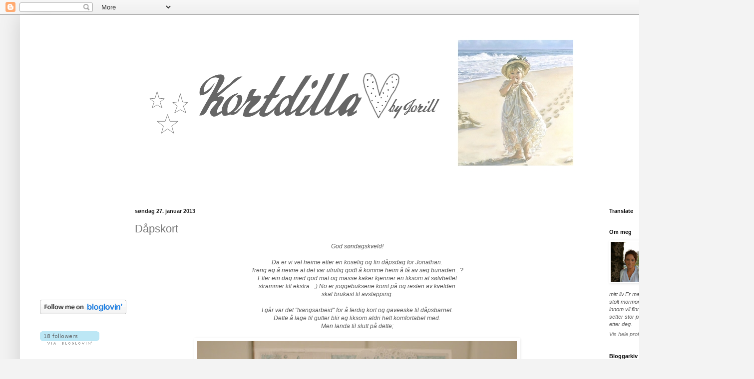

--- FILE ---
content_type: text/html; charset=UTF-8
request_url: https://kortdilla.blogspot.com/2013/01/
body_size: 59865
content:
<!DOCTYPE html>
<html class='v2' dir='ltr' lang='no'>
<head>
<link href='https://www.blogger.com/static/v1/widgets/335934321-css_bundle_v2.css' rel='stylesheet' type='text/css'/>
<meta content='width=1100' name='viewport'/>
<meta content='text/html; charset=UTF-8' http-equiv='Content-Type'/>
<meta content='blogger' name='generator'/>
<link href='https://kortdilla.blogspot.com/favicon.ico' rel='icon' type='image/x-icon'/>
<link href='http://kortdilla.blogspot.com/2013/01/' rel='canonical'/>
<link rel="alternate" type="application/atom+xml" title="KORTDILLA - Atom" href="https://kortdilla.blogspot.com/feeds/posts/default" />
<link rel="alternate" type="application/rss+xml" title="KORTDILLA - RSS" href="https://kortdilla.blogspot.com/feeds/posts/default?alt=rss" />
<link rel="service.post" type="application/atom+xml" title="KORTDILLA - Atom" href="https://www.blogger.com/feeds/335577163246367087/posts/default" />
<!--Can't find substitution for tag [blog.ieCssRetrofitLinks]-->
<meta content='http://kortdilla.blogspot.com/2013/01/' property='og:url'/>
<meta content='KORTDILLA' property='og:title'/>
<meta content='' property='og:description'/>
<title>KORTDILLA: januar 2013</title>
<style id='page-skin-1' type='text/css'><!--
/*
-----------------------------------------------
Blogger Template Style
Name:     Simple
Designer: Blogger
URL:      www.blogger.com
----------------------------------------------- */
/* Content
----------------------------------------------- */
body {
font: italic normal 11px Verdana, Geneva, sans-serif;;
color: #595959;
background: #f3f3f3 none no-repeat scroll center center;
padding: 0 40px 40px 40px;
}
html body .region-inner {
min-width: 0;
max-width: 100%;
width: auto;
}
h2 {
font-size: 22px;
}
a:link {
text-decoration:none;
color: #787878;
}
a:visited {
text-decoration:none;
color: #939393;
}
a:hover {
text-decoration:underline;
color: #45a7ff;
}
.body-fauxcolumn-outer .fauxcolumn-inner {
background: transparent none repeat scroll top left;
_background-image: none;
}
.body-fauxcolumn-outer .cap-top {
position: absolute;
z-index: 1;
height: 400px;
width: 100%;
}
.body-fauxcolumn-outer .cap-top .cap-left {
width: 100%;
background: transparent none repeat-x scroll top left;
_background-image: none;
}
.content-outer {
-moz-box-shadow: 0 0 40px rgba(0, 0, 0, .15);
-webkit-box-shadow: 0 0 5px rgba(0, 0, 0, .15);
-goog-ms-box-shadow: 0 0 10px #333333;
box-shadow: 0 0 40px rgba(0, 0, 0, .15);
margin-bottom: 1px;
}
.content-inner {
padding: 10px 10px;
}
.content-inner {
background-color: #ffffff;
}
/* Header
----------------------------------------------- */
.header-outer {
background: transparent none repeat-x scroll 0 -400px;
_background-image: none;
}
.Header h1 {
font: normal normal 60px Impact, sans-serif;;
color: #a2c4c9;
text-shadow: -1px -1px 1px rgba(0, 0, 0, .2);
}
.Header h1 a {
color: #a2c4c9;
}
.Header .description {
font-size: 140%;
color: #858585;
}
.header-inner .Header .titlewrapper {
padding: 22px 30px;
}
.header-inner .Header .descriptionwrapper {
padding: 0 30px;
}
/* Tabs
----------------------------------------------- */
.tabs-inner .section:first-child {
border-top: 1px solid #ffffff;
}
.tabs-inner .section:first-child ul {
margin-top: -1px;
border-top: 1px solid #ffffff;
border-left: 0 solid #ffffff;
border-right: 0 solid #ffffff;
}
.tabs-inner .widget ul {
background: #f8f8f8 url(https://resources.blogblog.com/blogblog/data/1kt/simple/gradients_light.png) repeat-x scroll 0 -800px;
_background-image: none;
border-bottom: 1px solid #ffffff;
margin-top: 0;
margin-left: -30px;
margin-right: -30px;
}
.tabs-inner .widget li a {
display: inline-block;
padding: .6em 1em;
font: normal normal 14px Arial, Tahoma, Helvetica, FreeSans, sans-serif;
color: #a2a2a2;
border-left: 1px solid #ffffff;
border-right: 1px solid #ffffff;
}
.tabs-inner .widget li:first-child a {
border-left: none;
}
.tabs-inner .widget li.selected a, .tabs-inner .widget li a:hover {
color: #000000;
background-color: #f1f1f1;
text-decoration: none;
}
/* Columns
----------------------------------------------- */
.main-outer {
border-top: 0 solid #ffffff;
}
.fauxcolumn-left-outer .fauxcolumn-inner {
border-right: 1px solid #ffffff;
}
.fauxcolumn-right-outer .fauxcolumn-inner {
border-left: 1px solid #ffffff;
}
/* Headings
----------------------------------------------- */
div.widget > h2,
div.widget h2.title {
margin: 0 0 1em 0;
font: normal bold 11px Arial, Tahoma, Helvetica, FreeSans, sans-serif;
color: #000000;
}
/* Widgets
----------------------------------------------- */
.widget .zippy {
color: #a2a2a2;
text-shadow: 2px 2px 1px rgba(0, 0, 0, .1);
}
.widget .popular-posts ul {
list-style: none;
}
/* Posts
----------------------------------------------- */
h2.date-header {
font: normal bold 11px Arial, Tahoma, Helvetica, FreeSans, sans-serif;
}
.date-header span {
background-color: transparent;
color: #222222;
padding: inherit;
letter-spacing: inherit;
margin: inherit;
}
.main-inner {
padding-top: 30px;
padding-bottom: 30px;
}
.main-inner .column-center-inner {
padding: 0 15px;
}
.main-inner .column-center-inner .section {
margin: 0 15px;
}
.post {
margin: 0 0 25px 0;
}
h3.post-title, .comments h4 {
font: normal normal 22px Arial, Tahoma, Helvetica, FreeSans, sans-serif;
margin: .75em 0 0;
}
.post-body {
font-size: 110%;
line-height: 1.4;
position: relative;
}
.post-body img, .post-body .tr-caption-container, .Profile img, .Image img,
.BlogList .item-thumbnail img {
padding: 2px;
background: #ffffff;
border: 1px solid #ffffff;
-moz-box-shadow: 1px 1px 5px rgba(0, 0, 0, .1);
-webkit-box-shadow: 1px 1px 5px rgba(0, 0, 0, .1);
box-shadow: 1px 1px 5px rgba(0, 0, 0, .1);
}
.post-body img, .post-body .tr-caption-container {
padding: 5px;
}
.post-body .tr-caption-container {
color: #222222;
}
.post-body .tr-caption-container img {
padding: 0;
background: transparent;
border: none;
-moz-box-shadow: 0 0 0 rgba(0, 0, 0, .1);
-webkit-box-shadow: 0 0 0 rgba(0, 0, 0, .1);
box-shadow: 0 0 0 rgba(0, 0, 0, .1);
}
.post-header {
margin: 0 0 1.5em;
line-height: 1.6;
font-size: 90%;
}
.post-footer {
margin: 20px -2px 0;
padding: 5px 10px;
color: #787878;
background-color: #fcfcfc;
border-bottom: 1px solid #f1f1f1;
line-height: 1.6;
font-size: 90%;
}
#comments .comment-author {
padding-top: 1.5em;
border-top: 1px solid #ffffff;
background-position: 0 1.5em;
}
#comments .comment-author:first-child {
padding-top: 0;
border-top: none;
}
.avatar-image-container {
margin: .2em 0 0;
}
#comments .avatar-image-container img {
border: 1px solid #ffffff;
}
/* Comments
----------------------------------------------- */
.comments .comments-content .icon.blog-author {
background-repeat: no-repeat;
background-image: url([data-uri]);
}
.comments .comments-content .loadmore a {
border-top: 1px solid #a2a2a2;
border-bottom: 1px solid #a2a2a2;
}
.comments .comment-thread.inline-thread {
background-color: #fcfcfc;
}
.comments .continue {
border-top: 2px solid #a2a2a2;
}
/* Accents
---------------------------------------------- */
.section-columns td.columns-cell {
border-left: 1px solid #ffffff;
}
.blog-pager {
background: transparent none no-repeat scroll top center;
}
.blog-pager-older-link, .home-link,
.blog-pager-newer-link {
background-color: #ffffff;
padding: 5px;
}
.footer-outer {
border-top: 0 dashed #bbbbbb;
}
/* Mobile
----------------------------------------------- */
body.mobile  {
background-size: auto;
}
.mobile .body-fauxcolumn-outer {
background: transparent none repeat scroll top left;
}
.mobile .body-fauxcolumn-outer .cap-top {
background-size: 100% auto;
}
.mobile .content-outer {
-webkit-box-shadow: 0 0 3px rgba(0, 0, 0, .15);
box-shadow: 0 0 3px rgba(0, 0, 0, .15);
}
.mobile .tabs-inner .widget ul {
margin-left: 0;
margin-right: 0;
}
.mobile .post {
margin: 0;
}
.mobile .main-inner .column-center-inner .section {
margin: 0;
}
.mobile .date-header span {
padding: 0.1em 10px;
margin: 0 -10px;
}
.mobile h3.post-title {
margin: 0;
}
.mobile .blog-pager {
background: transparent none no-repeat scroll top center;
}
.mobile .footer-outer {
border-top: none;
}
.mobile .main-inner, .mobile .footer-inner {
background-color: #ffffff;
}
.mobile-index-contents {
color: #595959;
}
.mobile-link-button {
background-color: #787878;
}
.mobile-link-button a:link, .mobile-link-button a:visited {
color: #ffffff;
}
.mobile .tabs-inner .section:first-child {
border-top: none;
}
.mobile .tabs-inner .PageList .widget-content {
background-color: #f1f1f1;
color: #000000;
border-top: 1px solid #ffffff;
border-bottom: 1px solid #ffffff;
}
.mobile .tabs-inner .PageList .widget-content .pagelist-arrow {
border-left: 1px solid #ffffff;
}

--></style>
<style id='template-skin-1' type='text/css'><!--
body {
min-width: 1430px;
}
.content-outer, .content-fauxcolumn-outer, .region-inner {
min-width: 1430px;
max-width: 1430px;
_width: 1430px;
}
.main-inner .columns {
padding-left: 190px;
padding-right: 270px;
}
.main-inner .fauxcolumn-center-outer {
left: 190px;
right: 270px;
/* IE6 does not respect left and right together */
_width: expression(this.parentNode.offsetWidth -
parseInt("190px") -
parseInt("270px") + 'px');
}
.main-inner .fauxcolumn-left-outer {
width: 190px;
}
.main-inner .fauxcolumn-right-outer {
width: 270px;
}
.main-inner .column-left-outer {
width: 190px;
right: 100%;
margin-left: -190px;
}
.main-inner .column-right-outer {
width: 270px;
margin-right: -270px;
}
#layout {
min-width: 0;
}
#layout .content-outer {
min-width: 0;
width: 800px;
}
#layout .region-inner {
min-width: 0;
width: auto;
}
body#layout div.add_widget {
padding: 8px;
}
body#layout div.add_widget a {
margin-left: 32px;
}
--></style>
<link href='https://www.blogger.com/dyn-css/authorization.css?targetBlogID=335577163246367087&amp;zx=e090a272-fedf-4021-a310-dfbe2412273a' media='none' onload='if(media!=&#39;all&#39;)media=&#39;all&#39;' rel='stylesheet'/><noscript><link href='https://www.blogger.com/dyn-css/authorization.css?targetBlogID=335577163246367087&amp;zx=e090a272-fedf-4021-a310-dfbe2412273a' rel='stylesheet'/></noscript>
<meta name='google-adsense-platform-account' content='ca-host-pub-1556223355139109'/>
<meta name='google-adsense-platform-domain' content='blogspot.com'/>

</head>
<body class='loading variant-pale'>
<div class='navbar section' id='navbar' name='Navbar'><div class='widget Navbar' data-version='1' id='Navbar1'><script type="text/javascript">
    function setAttributeOnload(object, attribute, val) {
      if(window.addEventListener) {
        window.addEventListener('load',
          function(){ object[attribute] = val; }, false);
      } else {
        window.attachEvent('onload', function(){ object[attribute] = val; });
      }
    }
  </script>
<div id="navbar-iframe-container"></div>
<script type="text/javascript" src="https://apis.google.com/js/platform.js"></script>
<script type="text/javascript">
      gapi.load("gapi.iframes:gapi.iframes.style.bubble", function() {
        if (gapi.iframes && gapi.iframes.getContext) {
          gapi.iframes.getContext().openChild({
              url: 'https://www.blogger.com/navbar/335577163246367087?origin\x3dhttps://kortdilla.blogspot.com',
              where: document.getElementById("navbar-iframe-container"),
              id: "navbar-iframe"
          });
        }
      });
    </script><script type="text/javascript">
(function() {
var script = document.createElement('script');
script.type = 'text/javascript';
script.src = '//pagead2.googlesyndication.com/pagead/js/google_top_exp.js';
var head = document.getElementsByTagName('head')[0];
if (head) {
head.appendChild(script);
}})();
</script>
</div></div>
<div class='body-fauxcolumns'>
<div class='fauxcolumn-outer body-fauxcolumn-outer'>
<div class='cap-top'>
<div class='cap-left'></div>
<div class='cap-right'></div>
</div>
<div class='fauxborder-left'>
<div class='fauxborder-right'></div>
<div class='fauxcolumn-inner'>
</div>
</div>
<div class='cap-bottom'>
<div class='cap-left'></div>
<div class='cap-right'></div>
</div>
</div>
</div>
<div class='content'>
<div class='content-fauxcolumns'>
<div class='fauxcolumn-outer content-fauxcolumn-outer'>
<div class='cap-top'>
<div class='cap-left'></div>
<div class='cap-right'></div>
</div>
<div class='fauxborder-left'>
<div class='fauxborder-right'></div>
<div class='fauxcolumn-inner'>
</div>
</div>
<div class='cap-bottom'>
<div class='cap-left'></div>
<div class='cap-right'></div>
</div>
</div>
</div>
<div class='content-outer'>
<div class='content-cap-top cap-top'>
<div class='cap-left'></div>
<div class='cap-right'></div>
</div>
<div class='fauxborder-left content-fauxborder-left'>
<div class='fauxborder-right content-fauxborder-right'></div>
<div class='content-inner'>
<header>
<div class='header-outer'>
<div class='header-cap-top cap-top'>
<div class='cap-left'></div>
<div class='cap-right'></div>
</div>
<div class='fauxborder-left header-fauxborder-left'>
<div class='fauxborder-right header-fauxborder-right'></div>
<div class='region-inner header-inner'>
<div class='header section' id='header' name='Overskrift'><div class='widget Header' data-version='1' id='Header1'>
<div id='header-inner'>
<a href='https://kortdilla.blogspot.com/' style='display: block'>
<img alt='KORTDILLA' height='346px; ' id='Header1_headerimg' src='https://blogger.googleusercontent.com/img/b/R29vZ2xl/AVvXsEj2a7TOXOs8SnParVuf4Vv81nnIIdLxG273l0iQras4sQj2shbUdRzMK88IVyPpdtH4YwONa3ySreUurLkihMJWjYWchz2v75MZRWMzplxnCGcqIAv1Ke-JiOoTPDmoPKHOVs9OJxZT1mc/s1600/aaalogo1.jpg' style='display: block' width='1300px; '/>
</a>
</div>
</div></div>
</div>
</div>
<div class='header-cap-bottom cap-bottom'>
<div class='cap-left'></div>
<div class='cap-right'></div>
</div>
</div>
</header>
<div class='tabs-outer'>
<div class='tabs-cap-top cap-top'>
<div class='cap-left'></div>
<div class='cap-right'></div>
</div>
<div class='fauxborder-left tabs-fauxborder-left'>
<div class='fauxborder-right tabs-fauxborder-right'></div>
<div class='region-inner tabs-inner'>
<div class='tabs no-items section' id='crosscol' name='Krysskolonne'></div>
<div class='tabs no-items section' id='crosscol-overflow' name='Cross-Column 2'></div>
</div>
</div>
<div class='tabs-cap-bottom cap-bottom'>
<div class='cap-left'></div>
<div class='cap-right'></div>
</div>
</div>
<div class='main-outer'>
<div class='main-cap-top cap-top'>
<div class='cap-left'></div>
<div class='cap-right'></div>
</div>
<div class='fauxborder-left main-fauxborder-left'>
<div class='fauxborder-right main-fauxborder-right'></div>
<div class='region-inner main-inner'>
<div class='columns fauxcolumns'>
<div class='fauxcolumn-outer fauxcolumn-center-outer'>
<div class='cap-top'>
<div class='cap-left'></div>
<div class='cap-right'></div>
</div>
<div class='fauxborder-left'>
<div class='fauxborder-right'></div>
<div class='fauxcolumn-inner'>
</div>
</div>
<div class='cap-bottom'>
<div class='cap-left'></div>
<div class='cap-right'></div>
</div>
</div>
<div class='fauxcolumn-outer fauxcolumn-left-outer'>
<div class='cap-top'>
<div class='cap-left'></div>
<div class='cap-right'></div>
</div>
<div class='fauxborder-left'>
<div class='fauxborder-right'></div>
<div class='fauxcolumn-inner'>
</div>
</div>
<div class='cap-bottom'>
<div class='cap-left'></div>
<div class='cap-right'></div>
</div>
</div>
<div class='fauxcolumn-outer fauxcolumn-right-outer'>
<div class='cap-top'>
<div class='cap-left'></div>
<div class='cap-right'></div>
</div>
<div class='fauxborder-left'>
<div class='fauxborder-right'></div>
<div class='fauxcolumn-inner'>
</div>
</div>
<div class='cap-bottom'>
<div class='cap-left'></div>
<div class='cap-right'></div>
</div>
</div>
<!-- corrects IE6 width calculation -->
<div class='columns-inner'>
<div class='column-center-outer'>
<div class='column-center-inner'>
<div class='main section' id='main' name='Hoveddel'><div class='widget Blog' data-version='1' id='Blog1'>
<div class='blog-posts hfeed'>

          <div class="date-outer">
        
<h2 class='date-header'><span>søndag 27. januar 2013</span></h2>

          <div class="date-posts">
        
<div class='post-outer'>
<div class='post hentry uncustomized-post-template' itemprop='blogPost' itemscope='itemscope' itemtype='http://schema.org/BlogPosting'>
<meta content='https://blogger.googleusercontent.com/img/b/R29vZ2xl/AVvXsEjWfU25sOIbFXPMESHcAemZlRZvDICQ0MCs37J6cj2VKud1F49p365yemVCROBwyFH9LUq9RYhtyxCAyvFK0vbUUpfhN_V1EVFUszxKuKI40nC0-tQEJW9XyPx5M7VG7Ix8ExBAnafu10s/s640/IMG_1140.JPG' itemprop='image_url'/>
<meta content='335577163246367087' itemprop='blogId'/>
<meta content='5600469406501970572' itemprop='postId'/>
<a name='5600469406501970572'></a>
<h3 class='post-title entry-title' itemprop='name'>
<a href='https://kortdilla.blogspot.com/2013/01/dapskort.html'>Dåpskort</a>
</h3>
<div class='post-header'>
<div class='post-header-line-1'></div>
</div>
<div class='post-body entry-content' id='post-body-5600469406501970572' itemprop='description articleBody'>
<div dir="ltr" style="text-align: left;" trbidi="on">
<div style="border-bottom: medium none; border-left: medium none; border-right: medium none; border-top: medium none;">
</div>
<div class="separator" style="border-bottom: medium none; border-left: medium none; border-right: medium none; border-top: medium none; clear: both; text-align: center;">
</div>
<div style="text-align: center;">
God søndagskveld!</div>
<div style="text-align: center;">
<br /></div>
<div style="text-align: center;">
Da er vi vel heime etter en koselig og fin dåpsdag for Jonathan.</div>
<div style="text-align: center;">
Treng eg å nevne at det var utrulig godt å komme heim å få av seg bunaden.. ?</div>
<div style="text-align: center;">
Etter ein dag med god mat og masse kaker kjenner en liksom at sølvbeltet</div>
<div style="text-align: center;">
strammer litt ekstra.. ;) No er joggebuksene komt på og resten av kvelden</div>
<div style="text-align: center;">
skal brukast til avslapping.</div>
<div style="text-align: center;">
<br /></div>
<div style="text-align: center;">
I går var det "tvangsarbeid" for å ferdig kort og gaveeske til dåpsbarnet.</div>
<div style="text-align: center;">
Dette å lage til gutter blir eg liksom aldri helt komfortabel med.</div>
<div style="text-align: center;">
Men landa til slutt på dette;</div>
<div style="text-align: center;">
<br /></div>
<div class="separator" style="clear: both; text-align: center;">
<a href="https://blogger.googleusercontent.com/img/b/R29vZ2xl/AVvXsEjWfU25sOIbFXPMESHcAemZlRZvDICQ0MCs37J6cj2VKud1F49p365yemVCROBwyFH9LUq9RYhtyxCAyvFK0vbUUpfhN_V1EVFUszxKuKI40nC0-tQEJW9XyPx5M7VG7Ix8ExBAnafu10s/s1600/IMG_1140.JPG" imageanchor="1" style="margin-left: 1em; margin-right: 1em;"><img border="0" height="426" src="https://blogger.googleusercontent.com/img/b/R29vZ2xl/AVvXsEjWfU25sOIbFXPMESHcAemZlRZvDICQ0MCs37J6cj2VKud1F49p365yemVCROBwyFH9LUq9RYhtyxCAyvFK0vbUUpfhN_V1EVFUszxKuKI40nC0-tQEJW9XyPx5M7VG7Ix8ExBAnafu10s/s640/IMG_1140.JPG" width="640" /></a></div>
<div style="text-align: center;">
<br /></div>
<div style="text-align: center;">
Leika meg litt med symaskina, så det vart sydd stjerner på det største panelet</div>
<div style="text-align: center;">
og "dobbelsøm med sikksakk" på minste panelet.&nbsp;</div>
<div style="text-align: center;">
Regner med ALLE ser dei ;) hihii</div>
<div style="text-align: center;">
<br /></div>
<div class="separator" style="clear: both; text-align: center;">
<a href="https://blogger.googleusercontent.com/img/b/R29vZ2xl/AVvXsEjPp17z7tO0-VqGd-tQVkVXwblSADl6-nSTeXcLtJfoahGIcOjqww9ws4INca4RUhXP4STlH9Fz2NZ14MLjKkedJT3rDhqaReQhg1FiCi2xHUl_a7-Z_u_5G01O1aVEPqoVbjxXf4vUY_M/s1600/IMG_1142.JPG" imageanchor="1" style="margin-left: 1em; margin-right: 1em;"><img border="0" height="426" src="https://blogger.googleusercontent.com/img/b/R29vZ2xl/AVvXsEjPp17z7tO0-VqGd-tQVkVXwblSADl6-nSTeXcLtJfoahGIcOjqww9ws4INca4RUhXP4STlH9Fz2NZ14MLjKkedJT3rDhqaReQhg1FiCi2xHUl_a7-Z_u_5G01O1aVEPqoVbjxXf4vUY_M/s640/IMG_1142.JPG" width="640" /></a></div>
<div style="text-align: center;">
<br /></div>
<div style="text-align: center;">
Hittil har ikkje Jonathan vist seg å være den mest fotogene, så det måtte bli et "sovebilde" :)</div>
<div style="text-align: center;">
<br /></div>
<div class="separator" style="clear: both; text-align: center;">
<a href="https://blogger.googleusercontent.com/img/b/R29vZ2xl/AVvXsEimAEsjD5vnIhWFWRrbImWuDuQRTYgVG2LLtCBgwPXJdnOl_c3C8TlpGGu5pg7sIK2o5HjpRBYmQCO3MG_RhiQUfI3hBSVPgJIorUv49YT6ztJxwDRr_3wM9uKS3QP874z-v66cn2ADu1U/s1600/IMG_1134.JPG" imageanchor="1" style="margin-left: 1em; margin-right: 1em;"><img border="0" height="426" src="https://blogger.googleusercontent.com/img/b/R29vZ2xl/AVvXsEimAEsjD5vnIhWFWRrbImWuDuQRTYgVG2LLtCBgwPXJdnOl_c3C8TlpGGu5pg7sIK2o5HjpRBYmQCO3MG_RhiQUfI3hBSVPgJIorUv49YT6ztJxwDRr_3wM9uKS3QP874z-v66cn2ADu1U/s640/IMG_1134.JPG" width="640" /></a></div>
<div style="text-align: center;">
<br /></div>
<div style="text-align: center;">
Kjekt å gi gaver i litt fin innpakning</div>
<div style="text-align: center;">
<br /></div>
<div class="separator" style="clear: both; text-align: center;">
<a href="https://blogger.googleusercontent.com/img/b/R29vZ2xl/AVvXsEjYJDMHlf_Krs1k7Smd3TEpUflTeq7Xq3_2QmW6jBVESRQ4ues8LMalBLE2pyTcygyqzzM5DbEI7PX3X_qFA3Kk2hHEPVqaUY_iMnUFA203o-pwUODT5lSapAAb2OtF-1f4lU-7Ma0lN8w/s1600/IMG_1135.JPG" imageanchor="1" style="margin-left: 1em; margin-right: 1em;"><img border="0" height="426" src="https://blogger.googleusercontent.com/img/b/R29vZ2xl/AVvXsEjYJDMHlf_Krs1k7Smd3TEpUflTeq7Xq3_2QmW6jBVESRQ4ues8LMalBLE2pyTcygyqzzM5DbEI7PX3X_qFA3Kk2hHEPVqaUY_iMnUFA203o-pwUODT5lSapAAb2OtF-1f4lU-7Ma0lN8w/s640/IMG_1135.JPG" width="640" /></a></div>
<div style="text-align: center;">
<br /></div>
<div class="separator" style="clear: both; text-align: center;">
<a href="https://blogger.googleusercontent.com/img/b/R29vZ2xl/AVvXsEivsLY8u4p_bs2vnf4qAPl_F1vcEyLpdUCh_PXhMUQo693FQ9aKBBujMv4orJVdtlTPQBXz2fH4wwAeinhMku2Lg5Aw1NlPhFQHIPsq2pdjiAvJb7JHTaeEVd2XQO6aB8odDJLSJbBgs1E/s1600/IMG_1152.JPG" imageanchor="1" style="margin-left: 1em; margin-right: 1em;"><img border="0" height="426" src="https://blogger.googleusercontent.com/img/b/R29vZ2xl/AVvXsEivsLY8u4p_bs2vnf4qAPl_F1vcEyLpdUCh_PXhMUQo693FQ9aKBBujMv4orJVdtlTPQBXz2fH4wwAeinhMku2Lg5Aw1NlPhFQHIPsq2pdjiAvJb7JHTaeEVd2XQO6aB8odDJLSJbBgs1E/s640/IMG_1152.JPG" width="640" /></a></div>
<div style="text-align: center;">
<br /></div>
<div style="text-align: center;">
No tenker eg det blir sofaen og TV&#180;n resten av kvelden !</div>
<div style="text-align: center;">
<br /></div>
<div style="text-align: center;">
<br /></div>
<div style="text-align: center;">
<br /></div>
<div style="text-align: center;">
<span style="font-size: large;">En fin kveld og ei ny god uke til alle som kikker innom!!</span></div>
</div>
<div style='clear: both;'></div>
</div>
<div class='post-footer'>
<div class='post-footer-line post-footer-line-1'>
<span class='post-author vcard'>
Lagt inn av
<span class='fn' itemprop='author' itemscope='itemscope' itemtype='http://schema.org/Person'>
<meta content='https://www.blogger.com/profile/03759811075030771218' itemprop='url'/>
<a class='g-profile' href='https://www.blogger.com/profile/03759811075030771218' rel='author' title='author profile'>
<span itemprop='name'>Jorill</span>
</a>
</span>
</span>
<span class='post-timestamp'>
kl.
<meta content='http://kortdilla.blogspot.com/2013/01/dapskort.html' itemprop='url'/>
<a class='timestamp-link' href='https://kortdilla.blogspot.com/2013/01/dapskort.html' rel='bookmark' title='permanent link'><abbr class='published' itemprop='datePublished' title='2013-01-27T20:04:00+01:00'>20:04</abbr></a>
</span>
<span class='post-comment-link'>
<a class='comment-link' href='https://www.blogger.com/comment/fullpage/post/335577163246367087/5600469406501970572' onclick='javascript:window.open(this.href, "bloggerPopup", "toolbar=0,location=0,statusbar=1,menubar=0,scrollbars=yes,width=640,height=500"); return false;'>
15 kommentarer:
  </a>
</span>
<span class='post-icons'>
<span class='item-action'>
<a href='https://www.blogger.com/email-post/335577163246367087/5600469406501970572' title='Send innlegg i e-post'>
<img alt='' class='icon-action' height='13' src='https://resources.blogblog.com/img/icon18_email.gif' width='18'/>
</a>
</span>
<span class='item-control blog-admin pid-1676449937'>
<a href='https://www.blogger.com/post-edit.g?blogID=335577163246367087&postID=5600469406501970572&from=pencil' title='Rediger innlegg'>
<img alt='' class='icon-action' height='18' src='https://resources.blogblog.com/img/icon18_edit_allbkg.gif' width='18'/>
</a>
</span>
</span>
<div class='post-share-buttons goog-inline-block'>
</div>
</div>
<div class='post-footer-line post-footer-line-2'>
<span class='post-labels'>
Etiketter:
<a href='https://kortdilla.blogspot.com/search/label/D%C3%A5pskort' rel='tag'>Dåpskort</a>,
<a href='https://kortdilla.blogspot.com/search/label/gaveeske' rel='tag'>gaveeske</a>,
<a href='https://kortdilla.blogspot.com/search/label/gutt' rel='tag'>gutt</a>
</span>
</div>
<div class='post-footer-line post-footer-line-3'>
<span class='post-location'>
</span>
</div>
</div>
</div>
</div>

          </div></div>
        

          <div class="date-outer">
        
<h2 class='date-header'><span>fredag 18. januar 2013</span></h2>

          <div class="date-posts">
        
<div class='post-outer'>
<div class='post hentry uncustomized-post-template' itemprop='blogPost' itemscope='itemscope' itemtype='http://schema.org/BlogPosting'>
<meta content='https://blogger.googleusercontent.com/img/b/R29vZ2xl/AVvXsEi395_nEk-KfKxaM5MZWJNpx4nid9qsSEl4NxvaVpjfZRXXfSDmunOg0GRJqeDBbVp-QegrTmKpPotpQVXQJ9ofVH2PC2UkTQD8JCC0ST4B_0qH-iGca4gbmLFEVossqDV-jFp7bMYvXk8/s640/IMG_0655.JPG' itemprop='image_url'/>
<meta content='335577163246367087' itemprop='blogId'/>
<meta content='8759457567800278757' itemprop='postId'/>
<a name='8759457567800278757'></a>
<h3 class='post-title entry-title' itemprop='name'>
<a href='https://kortdilla.blogspot.com/2013/01/litt-nytt.html'>Litt nytt</a>
</h3>
<div class='post-header'>
<div class='post-header-line-1'></div>
</div>
<div class='post-body entry-content' id='post-body-8759457567800278757' itemprop='description articleBody'>
<div dir="ltr" style="text-align: left;" trbidi="on">
<div style="border: currentColor;">
</div>
<div class="separator" style="border: currentColor; clear: both; text-align: center;">
Riktig godt nytt kreativt år!</div>
<div class="separator" style="border: currentColor; clear: both; text-align: center;">
Eg kan ikkje skryte på meg at eg er nokon ivrig bloggar,</div>
<div class="separator" style="border: currentColor; clear: both; text-align: center;">
men litt nytt innimellom skal eg prøve å få til.</div>
<div class="separator" style="border: currentColor; clear: both; text-align: center;">
Etter julemessa i november har det det vært liten aktivitet</div>
<div class="separator" style="border: currentColor; clear: both; text-align: center;">
på hobbyrommet, men nå er "varelageret" utsolgt så nå må det fylles&nbsp;opp igjen.</div>
<div class="separator" style="border: currentColor; clear: both; text-align: center;">
<br /></div>
<div class="separator" style="border: currentColor; clear: both; text-align: center;">
I høst vart eg stolt mormor til 2 nye barnebarn, 1 gutt og ei jente</div>
<div class="separator" style="border: currentColor; clear: both; text-align: center;">
med 2 dagers mellomrom. Forrige helg vart Emma Celine døpt, </div>
<div class="separator" style="border: currentColor; clear: both; text-align: center;">
og neste helg er det Jonathan sin tur.</div>
<div class="separator" style="border: currentColor; clear: both; text-align: center;">
Til dåpen forrige helg vart dette kortet og gaveboksen laget:</div>
<div class="separator" style="border: currentColor; clear: both; text-align: center;">
<br /></div>
<div class="separator" style="clear: both; text-align: center;">
<a href="https://blogger.googleusercontent.com/img/b/R29vZ2xl/AVvXsEi395_nEk-KfKxaM5MZWJNpx4nid9qsSEl4NxvaVpjfZRXXfSDmunOg0GRJqeDBbVp-QegrTmKpPotpQVXQJ9ofVH2PC2UkTQD8JCC0ST4B_0qH-iGca4gbmLFEVossqDV-jFp7bMYvXk8/s1600/IMG_0655.JPG" imageanchor="1" style="margin-left: 1em; margin-right: 1em;"><img border="0" height="558" src="https://blogger.googleusercontent.com/img/b/R29vZ2xl/AVvXsEi395_nEk-KfKxaM5MZWJNpx4nid9qsSEl4NxvaVpjfZRXXfSDmunOg0GRJqeDBbVp-QegrTmKpPotpQVXQJ9ofVH2PC2UkTQD8JCC0ST4B_0qH-iGca4gbmLFEVossqDV-jFp7bMYvXk8/s640/IMG_0655.JPG" width="640" /></a></div>
<div class="separator" style="border: currentColor; clear: both; text-align: center;">
<br /></div>
<div class="separator" style="border: currentColor; clear: both; text-align: center;">
Emma Celine vart enda til døpt på min bursdag&#9829;</div>
<div class="separator" style="border: currentColor; clear: both; text-align: center;">
<br /></div>
<div class="separator" style="clear: both; text-align: center;">
</div>
<br />
<div class="separator" style="clear: both; text-align: center;">
<a href="https://blogger.googleusercontent.com/img/b/R29vZ2xl/AVvXsEjCeM0t1dvHzO1bqgEa9y809rr_GUxkFrJ2AJZwIJUYWUjBvZK7CyoH_rxTs37RZxPKE1fhSoSpzv-aST_Z2qVN8hD8rAOhSCDTCjW4JfCXperFuGT6fCYroY5Vr7EJUNR5_LPByYREe-w/s1600/IMG_0656.JPG" imageanchor="1" style="margin-left: 1em; margin-right: 1em;"><img border="0" height="640" src="https://blogger.googleusercontent.com/img/b/R29vZ2xl/AVvXsEjCeM0t1dvHzO1bqgEa9y809rr_GUxkFrJ2AJZwIJUYWUjBvZK7CyoH_rxTs37RZxPKE1fhSoSpzv-aST_Z2qVN8hD8rAOhSCDTCjW4JfCXperFuGT6fCYroY5Vr7EJUNR5_LPByYREe-w/s640/IMG_0656.JPG" width="426" /></a></div>
<div class="separator" style="border: currentColor; clear: both; text-align: center;">
<br /></div>
<div class="separator" style="border: currentColor; clear: both; text-align: center;">
Gaveboks:</div>
<div class="separator" style="clear: both; text-align: center;">
</div>
<div class="separator" style="clear: both; text-align: center;">
</div>
<br />
<div class="separator" style="clear: both; text-align: center;">
<a href="https://blogger.googleusercontent.com/img/b/R29vZ2xl/AVvXsEhiqWvklBEp8Mpwmys_O3_qGEWzdo6kPZEEUbElHbtj75lbxO88uHRTsf4tElG8lc8zJvnusvwoPFtXapsPN7ZAg6W_P-Iy1DkO4rcFMdGeo1uachl4tcRFDGqEhWnKgJM5VeIGnY6nhmo/s1600/IMG_0669.JPG" imageanchor="1" style="margin-left: 1em; margin-right: 1em;"><img border="0" height="426" src="https://blogger.googleusercontent.com/img/b/R29vZ2xl/AVvXsEhiqWvklBEp8Mpwmys_O3_qGEWzdo6kPZEEUbElHbtj75lbxO88uHRTsf4tElG8lc8zJvnusvwoPFtXapsPN7ZAg6W_P-Iy1DkO4rcFMdGeo1uachl4tcRFDGqEhWnKgJM5VeIGnY6nhmo/s640/IMG_0669.JPG" width="640" /></a></div>
<div class="separator" style="border: currentColor; clear: both; text-align: center;">
<br /></div>
<div class="separator" style="clear: both; text-align: center;">
<a href="https://blogger.googleusercontent.com/img/b/R29vZ2xl/AVvXsEgeYfkmDj-cP2YOYNzZQwbWjyltnDmTDf6CeNoDbR-q9xNMQeLjyKi6F5zqgsQn20isFEuGUToevjE8FDyC5JfPOa2uS78zZuH13nju2x1ZIDYlSNpAD_zDfnX3xiyqiopoXz8YllkJ3aQ/s1600/IMG_0660.JPG" imageanchor="1" style="margin-left: 1em; margin-right: 1em;"><img border="0" height="584" src="https://blogger.googleusercontent.com/img/b/R29vZ2xl/AVvXsEgeYfkmDj-cP2YOYNzZQwbWjyltnDmTDf6CeNoDbR-q9xNMQeLjyKi6F5zqgsQn20isFEuGUToevjE8FDyC5JfPOa2uS78zZuH13nju2x1ZIDYlSNpAD_zDfnX3xiyqiopoXz8YllkJ3aQ/s640/IMG_0660.JPG" width="640" /></a></div>
<div class="separator" style="border: currentColor; clear: both; text-align: center;">
<br /></div>
<div class="separator" style="border: currentColor; clear: both; text-align: center;">
En tekst og en engel pryder på innsida av lokket.</div>
<div class="separator" style="border: currentColor; clear: both; text-align: center;">
<br /></div>
<div class="separator" style="clear: both; text-align: center;">
</div>
<div class="separator" style="clear: both; text-align: center;">
<a href="https://blogger.googleusercontent.com/img/b/R29vZ2xl/AVvXsEhhN7BHYN-q0aTOEb4QnqvCsP5lo549Ne6LQ8fN0iU5YRwWrYLYTNvf0aGRfwW4U8TBhNQQV90JjAsFHi_sUSLAk7_Og23BpfVLIzvLL8Ds93Nz2Qmuo7F9g8HYl6xC0rtixCbUf4NYhWI/s1600/IMG_0674.JPG" imageanchor="1" style="margin-left: 1em; margin-right: 1em;"><img border="0" height="426" src="https://blogger.googleusercontent.com/img/b/R29vZ2xl/AVvXsEhhN7BHYN-q0aTOEb4QnqvCsP5lo549Ne6LQ8fN0iU5YRwWrYLYTNvf0aGRfwW4U8TBhNQQV90JjAsFHi_sUSLAk7_Og23BpfVLIzvLL8Ds93Nz2Qmuo7F9g8HYl6xC0rtixCbUf4NYhWI/s640/IMG_0674.JPG" width="640" /></a></div>
<div class="separator" style="border: currentColor; clear: both; text-align: center;">
<br /></div>
<div class="separator" style="clear: both; text-align: center;">
<a href="https://blogger.googleusercontent.com/img/b/R29vZ2xl/AVvXsEjd9sVV-_surk4I5Db8GO902uetJhkJqglwSDnT3oEVDO5PSukD2ZiJ8lSeesXHyecopt0rzq7-e3j2lD5KYlU1HYBShacN-zzO75sCFAIVDadDmUahZogNyhOdEd6OWHwhzjA6ED8K_d4/s1600/IMG_0688.JPG" imageanchor="1" style="margin-left: 1em; margin-right: 1em;"><img border="0" height="426" src="https://blogger.googleusercontent.com/img/b/R29vZ2xl/AVvXsEjd9sVV-_surk4I5Db8GO902uetJhkJqglwSDnT3oEVDO5PSukD2ZiJ8lSeesXHyecopt0rzq7-e3j2lD5KYlU1HYBShacN-zzO75sCFAIVDadDmUahZogNyhOdEd6OWHwhzjA6ED8K_d4/s640/IMG_0688.JPG" width="640" /></a></div>
<div class="separator" style="border: currentColor; clear: both; text-align: center;">
<br /></div>
<div class="separator" style="border: currentColor; clear: both; text-align: center;">
<br /></div>
<div class="separator" style="clear: both; text-align: center;">
<a href="https://blogger.googleusercontent.com/img/b/R29vZ2xl/AVvXsEhiAfLHW8aGihy04PC-cx9XbDs-ptFRx9oaa-54fmHcHh2TEFlpPWUVlBbzrGoPbfQOXHRhfIrU1R-jYyb6s2imRhxNHdDQU7Nf1zUBI4vTQys_I0qfgJuNHmFThBrfwN6sKiHXhuRfmRo/s1600/IMG_0693.JPG" imageanchor="1" style="margin-left: 1em; margin-right: 1em;"><img border="0" height="640" src="https://blogger.googleusercontent.com/img/b/R29vZ2xl/AVvXsEhiAfLHW8aGihy04PC-cx9XbDs-ptFRx9oaa-54fmHcHh2TEFlpPWUVlBbzrGoPbfQOXHRhfIrU1R-jYyb6s2imRhxNHdDQU7Nf1zUBI4vTQys_I0qfgJuNHmFThBrfwN6sKiHXhuRfmRo/s640/IMG_0693.JPG" width="426" /></a></div>
<div class="separator" style="clear: both; text-align: center;">
<br /></div>
<div class="separator" style="clear: both; text-align: center;">
<br /></div>
<div class="separator" style="clear: both; text-align: center;">
Hihiii - vart et bilderas dette :)</div>
<div class="separator" style="clear: both; text-align: center;">
<br /></div>
<div class="separator" style="clear: both; text-align: center;">
&#9829; Ønsker ALLE som er innom ei riktig GOD HELG &#9829;</div>
<div class="separator" style="clear: both; text-align: center;">
<br /></div>
<div class="separator" style="clear: both; text-align: center;">
<span style="font-size: x-large;">Klem Jorill</span></div>
<div class="separator" style="border: currentColor; clear: both; text-align: center;">
<br /></div>
</div>
<div style='clear: both;'></div>
</div>
<div class='post-footer'>
<div class='post-footer-line post-footer-line-1'>
<span class='post-author vcard'>
Lagt inn av
<span class='fn' itemprop='author' itemscope='itemscope' itemtype='http://schema.org/Person'>
<meta content='https://www.blogger.com/profile/03759811075030771218' itemprop='url'/>
<a class='g-profile' href='https://www.blogger.com/profile/03759811075030771218' rel='author' title='author profile'>
<span itemprop='name'>Jorill</span>
</a>
</span>
</span>
<span class='post-timestamp'>
kl.
<meta content='http://kortdilla.blogspot.com/2013/01/litt-nytt.html' itemprop='url'/>
<a class='timestamp-link' href='https://kortdilla.blogspot.com/2013/01/litt-nytt.html' rel='bookmark' title='permanent link'><abbr class='published' itemprop='datePublished' title='2013-01-18T21:35:00+01:00'>21:35</abbr></a>
</span>
<span class='post-comment-link'>
<a class='comment-link' href='https://www.blogger.com/comment/fullpage/post/335577163246367087/8759457567800278757' onclick='javascript:window.open(this.href, "bloggerPopup", "toolbar=0,location=0,statusbar=1,menubar=0,scrollbars=yes,width=640,height=500"); return false;'>
12 kommentarer:
  </a>
</span>
<span class='post-icons'>
<span class='item-action'>
<a href='https://www.blogger.com/email-post/335577163246367087/8759457567800278757' title='Send innlegg i e-post'>
<img alt='' class='icon-action' height='13' src='https://resources.blogblog.com/img/icon18_email.gif' width='18'/>
</a>
</span>
<span class='item-control blog-admin pid-1676449937'>
<a href='https://www.blogger.com/post-edit.g?blogID=335577163246367087&postID=8759457567800278757&from=pencil' title='Rediger innlegg'>
<img alt='' class='icon-action' height='18' src='https://resources.blogblog.com/img/icon18_edit_allbkg.gif' width='18'/>
</a>
</span>
</span>
<div class='post-share-buttons goog-inline-block'>
</div>
</div>
<div class='post-footer-line post-footer-line-2'>
<span class='post-labels'>
</span>
</div>
<div class='post-footer-line post-footer-line-3'>
<span class='post-location'>
</span>
</div>
</div>
</div>
</div>

        </div></div>
      
</div>
<div class='blog-pager' id='blog-pager'>
<span id='blog-pager-newer-link'>
<a class='blog-pager-newer-link' href='https://kortdilla.blogspot.com/search?updated-max=2013-11-17T21:32:00%2B01:00&amp;max-results=10&amp;reverse-paginate=true' id='Blog1_blog-pager-newer-link' title='Nyere innlegg'>Nyere innlegg</a>
</span>
<span id='blog-pager-older-link'>
<a class='blog-pager-older-link' href='https://kortdilla.blogspot.com/search?updated-max=2013-01-18T21:35:00%2B01:00&amp;max-results=10' id='Blog1_blog-pager-older-link' title='Eldre innlegg'>Eldre innlegg</a>
</span>
<a class='home-link' href='https://kortdilla.blogspot.com/'>Startsiden</a>
</div>
<div class='clear'></div>
<div class='blog-feeds'>
<div class='feed-links'>
Abonner på:
<a class='feed-link' href='https://kortdilla.blogspot.com/feeds/posts/default' target='_blank' type='application/atom+xml'>Kommentarer (Atom)</a>
</div>
</div>
</div></div>
</div>
</div>
<div class='column-left-outer'>
<div class='column-left-inner'>
<aside>
<div class='sidebar section' id='sidebar-left-1'><div class='widget Followers' data-version='1' id='Followers1'>
<div class='widget-content'>
<div id='Followers1-wrapper'>
<div style='margin-right:2px;'>
<div><script type="text/javascript" src="https://apis.google.com/js/platform.js"></script>
<div id="followers-iframe-container"></div>
<script type="text/javascript">
    window.followersIframe = null;
    function followersIframeOpen(url) {
      gapi.load("gapi.iframes", function() {
        if (gapi.iframes && gapi.iframes.getContext) {
          window.followersIframe = gapi.iframes.getContext().openChild({
            url: url,
            where: document.getElementById("followers-iframe-container"),
            messageHandlersFilter: gapi.iframes.CROSS_ORIGIN_IFRAMES_FILTER,
            messageHandlers: {
              '_ready': function(obj) {
                window.followersIframe.getIframeEl().height = obj.height;
              },
              'reset': function() {
                window.followersIframe.close();
                followersIframeOpen("https://www.blogger.com/followers/frame/335577163246367087?colors\x3dCgt0cmFuc3BhcmVudBILdHJhbnNwYXJlbnQaByM1OTU5NTkiByM3ODc4NzgqByNmZmZmZmYyByMwMDAwMDA6ByM1OTU5NTlCByM3ODc4NzhKByNhMmEyYTJSByM3ODc4NzhaC3RyYW5zcGFyZW50\x26pageSize\x3d21\x26hl\x3dno\x26origin\x3dhttps://kortdilla.blogspot.com");
              },
              'open': function(url) {
                window.followersIframe.close();
                followersIframeOpen(url);
              }
            }
          });
        }
      });
    }
    followersIframeOpen("https://www.blogger.com/followers/frame/335577163246367087?colors\x3dCgt0cmFuc3BhcmVudBILdHJhbnNwYXJlbnQaByM1OTU5NTkiByM3ODc4NzgqByNmZmZmZmYyByMwMDAwMDA6ByM1OTU5NTlCByM3ODc4NzhKByNhMmEyYTJSByM3ODc4NzhaC3RyYW5zcGFyZW50\x26pageSize\x3d21\x26hl\x3dno\x26origin\x3dhttps://kortdilla.blogspot.com");
  </script></div>
</div>
</div>
<div class='clear'></div>
</div>
</div><div class='widget HTML' data-version='1' id='HTML2'>
<div class='widget-content'>
<a title="Follow KORTDILLA on Bloglovin" href="http://www.bloglovin.com/en/blog/4086210"><img alt="Follow on Bloglovin" src="https://lh3.googleusercontent.com/blogger_img_proxy/AEn0k_viPHW-dD4kBpq35Hyk1_AfubRx5vkdyi2z-iXxgIni-vUffYkyMwOBWDU74AnXfg3tZBCw0gDomsdgI0BPzZkC2cmFONW4dbSxIFmiNBd2ILJtlerknaCCq1mIWgfWwroOPA=s0-d" border="0"></a>
</div>
<div class='clear'></div>
</div><div class='widget HTML' data-version='1' id='HTML5'>
<div class='widget-content'>
<a title="Follow KORTDILLA on Bloglovin" href="http://www.bloglovin.com/en/blog/4086210"><img alt="Follow on Bloglovin" src="https://lh3.googleusercontent.com/blogger_img_proxy/AEn0k_vJhUXJ3dXn04bM024ZZ_hjNq6rT6WXUhX4dELIAILCToC7yfH8TwnPEC8550FBtF8JqK48zzwJCo_MmcyYl6Ez15h4pv6anEqOb2gzqhW_ff-v7L2-KlIA0KHWvBFkStbwswJSRQ=s0-d" border="0"></a>
</div>
<div class='clear'></div>
</div><div class='widget BlogList' data-version='1' id='BlogList1'>
<h2 class='title'>UTFORDRINGSBLOGGER</h2>
<div class='widget-content'>
<div class='blog-list-container' id='BlogList1_container'>
<ul id='BlogList1_blogs'>
<li style='display: block;'>
<div class='blog-icon'>
<img data-lateloadsrc='https://lh3.googleusercontent.com/blogger_img_proxy/AEn0k_uA655PsDbqtBaXpZ2cky56TDs9oqt7mbqC7tNl94fk1oBdhKPbZiAxwK6TIo3NyxcAwF_NfeCU0qq1_Xyp9lYgE1Tx5WfJej_yf-ALxuE=s16-w16-h16' height='16' width='16'/>
</div>
<div class='blog-content'>
<div class='blog-title'>
<a href='http://papirdesign.blogspot.com/' target='_blank'>
papirdesign-blogg</a>
</div>
<div class='item-content'>
<div class='item-thumbnail'>
<a href='http://papirdesign.blogspot.com/' target='_blank'>
<img alt='' border='0' height='72' src='https://blogger.googleusercontent.com/img/b/R29vZ2xl/AVvXsEgOlNKHi4GdwQRta5AYg8oBIgPKkWAO4EeB9dLljMZeK6SADIOvFSDfFgyW6dqM2vZUawJgKoUufRLhwEWWZvR_eqGU_-mKPoUzBVPqgFr7wRnYD9mvofE8YdGIJHNE6NLCHPtn0x_7dL5zdTs-glVXNwKhZ8igoxTeD1QPKbG2fGmBWDGL3-Ls3qonIZJI/s72-w440-h640-c/BU1B6742-Edit_skitur.tif' width='72'/>
</a>
</div>
<span class='item-title'>
<a href='http://papirdesign.blogspot.com/2026/01/layout-i-lettersize.html' target='_blank'>
Layout i lettersize
</a>
</span>
<div class='item-time'>
for 11 timer siden
</div>
</div>
</div>
<div style='clear: both;'></div>
</li>
<li style='display: block;'>
<div class='blog-icon'>
<img data-lateloadsrc='https://lh3.googleusercontent.com/blogger_img_proxy/AEn0k_ub_JcIf-1MENaGFxlMitvOsjWbMuD8l3uGDZi0ZjjaDWnFNKDdfvuVYjIcnk9WFV2B-cEUdHA6IhaxKlOGxVjQ3gaXC185wUNF34iGtWzuRf-bnb0=s16-w16-h16' height='16' width='16'/>
</div>
<div class='blog-content'>
<div class='blog-title'>
<a href='https://projectlifeinorge.blogspot.com/' target='_blank'>
Project Life Norge</a>
</div>
<div class='item-content'>
<div class='item-thumbnail'>
<a href='https://projectlifeinorge.blogspot.com/' target='_blank'>
<img alt='' border='0' height='72' src='https://blogger.googleusercontent.com/img/b/R29vZ2xl/AVvXsEhmawQlC9ThooarGKAg1TSn5wcz6YiOqxkp0CKao2rHTmaa4HrAVjMfkVUxryRlHs24KN98hOXe8C4Y7MHiwXyqmfSPq0NGsP1cwwCeAUVonp9pU6RsDJuYJzS15xwqQKWcgbyElrS2POr9E_bo5tGvvUee1AGxOBMvZ1RGJVp66kkge63AjTREmZtJ3wA/s72-w640-h314-c/IMG_1619bf%C3%B6rm.jpg' width='72'/>
</a>
</div>
<span class='item-title'>
<a href='https://projectlifeinorge.blogspot.com/2026/01/ljusa-varsidor.html' target='_blank'>
Ljusa vårsidor
</a>
</span>
<div class='item-time'>
for 3 dager siden
</div>
</div>
</div>
<div style='clear: both;'></div>
</li>
<li style='display: block;'>
<div class='blog-icon'>
<img data-lateloadsrc='https://lh3.googleusercontent.com/blogger_img_proxy/AEn0k_sFoqhR2fNk2xy24G0LTA9uwWTfPVApA_xZ0Z079G1Q-aYd7ZGwIZelCwPmjBAdT8iiehCBwzmkge0B2-L9g7ggMn9iTvlNs7s2LL38UzjMHqisv32QGsxQKA=s16-w16-h16' height='16' width='16'/>
</div>
<div class='blog-content'>
<div class='blog-title'>
<a href='https://nordsalten-hobbyklubb.blogspot.com/' target='_blank'>
Nordsalten hobbyklubb</a>
</div>
<div class='item-content'>
<span class='item-title'>
<a href='https://nordsalten-hobbyklubb.blogspot.com/2021/09/vinner-utfordring-198.html' target='_blank'>
Vinner, utfordring #198
</a>
</span>
<div class='item-time'>
for 4 år siden
</div>
</div>
</div>
<div style='clear: both;'></div>
</li>
<li style='display: block;'>
<div class='blog-icon'>
<img data-lateloadsrc='https://lh3.googleusercontent.com/blogger_img_proxy/AEn0k_tAeTrD_2InyEygKnXPiNK0_RlsadDBVprD7-qs5HNDn6yB0I_Aql3iDxPEgIrGuoKppvaSJWw3YP15-3u-u1iTOvmf9ThzyS6VBNT_jWQ-qUzeG3kgmQnEAHJK2ujJ=s16-w16-h16' height='16' width='16'/>
</div>
<div class='blog-content'>
<div class='blog-title'>
<a href='http://hobbygarasjen-no-utfordring.blogspot.com/' target='_blank'>
Hobbygarasjens utfordringsblogg</a>
</div>
<div class='item-content'>
<div class='item-thumbnail'>
<a href='http://hobbygarasjen-no-utfordring.blogspot.com/' target='_blank'>
<img alt='' border='0' height='72' src='https://blogger.googleusercontent.com/img/b/R29vZ2xl/AVvXsEjdPeJBFxz3pAXyLecZiEbh2tZeE_q2g6jo83ol2T_g_UFwpx2TiHgfw24BgDd1-OGV2IeVsLXcZMtuLGCRQSh0Joo-X_MHtRcEESaXx-5EeMK61XqIjXupVMqrsxzPTFI6OzD9WnOoj4E/s72-w400-h360-c/20210224_165943.jpg' width='72'/>
</a>
</div>
<span class='item-title'>
<a href='http://hobbygarasjen-no-utfordring.blogspot.com/2021/03/utfordringen-gar-inne-pa-facebook.html' target='_blank'>
Utfordringen går inne på Facebook
</a>
</span>
<div class='item-time'>
for 4 år siden
</div>
</div>
</div>
<div style='clear: both;'></div>
</li>
<li style='display: block;'>
<div class='blog-icon'>
<img data-lateloadsrc='https://lh3.googleusercontent.com/blogger_img_proxy/AEn0k_tKTs9bjSLK4EOINb9cz1Dv7X8dgWByplc7RlZPHJGpYud-PN_kmLwkSaesypVsVFSKNRux1hpuIZXF9GidVBwm6ILCTqbry_LW2us=s16-w16-h16' height='16' width='16'/>
</div>
<div class='blog-content'>
<div class='blog-title'>
<a href='http://etttrykk.blogspot.com/' target='_blank'>
Ett Trykk - Norsk Stempelblad AS</a>
</div>
<div class='item-content'>
<span class='item-title'>
<a href='http://etttrykk.blogspot.com/2019/03/vi-har-gleden-av-kunne-fortelle-at.html' target='_blank'>
Vi har gleden av å kunne fortelle at Bikuben har kjøpt vårt konkursbo med 
Clearstamps og blader. Så om det er noe du er på let etter så turen innom 
Bikuben på Strømmen eller www.bikuben.com (bilde er et eksempel på en av 
platene) #bikuben #clearstamps #etttrykk
</a>
</span>
<div class='item-time'>
for 6 år siden
</div>
</div>
</div>
<div style='clear: both;'></div>
</li>
<li style='display: block;'>
<div class='blog-icon'>
<img data-lateloadsrc='https://lh3.googleusercontent.com/blogger_img_proxy/AEn0k_vywREoqZv0NtuJlNQbSFmNmZjqhWqMEZqeEJbu7QC6AMZzxV8qUVhI0AL8CHQJz-iekU1QpLRmrP8i--yG_L2jBC7DMtYvDcv8MbAQNbYLR4M=s16-w16-h16' height='16' width='16'/>
</div>
<div class='blog-content'>
<div class='blog-title'>
<a href='http://kortudfordring.blogspot.com/' target='_blank'>
Kort o Mania</a>
</div>
<div class='item-content'>
<div class='item-thumbnail'>
<a href='http://kortudfordring.blogspot.com/' target='_blank'>
<img alt='' border='0' height='72' src='https://blogger.googleusercontent.com/img/b/R29vZ2xl/AVvXsEhL2-rvwGoKmuxg9-jUrkSYeteSNAcHyAu-Yv3Sg-BkmEBV0Jorc2fG5vECOHy7YhVMxfQwlQoGxKd6aZlieskNJ8flKjcfdNEhlYJ05J7uTTdaxK1TdQ1VAxy4CV7v7sv2tpqybrQXnKAJ/s72-c/8-Korthobby.no.jpg' width='72'/>
</a>
</div>
<span class='item-title'>
<a href='http://kortudfordring.blogspot.com/2017/12/utfordring-190-jul.html' target='_blank'>
Utfordring # 190 Jul
</a>
</span>
<div class='item-time'>
for 8 år siden
</div>
</div>
</div>
<div style='clear: both;'></div>
</li>
<li style='display: block;'>
<div class='blog-icon'>
<img data-lateloadsrc='https://lh3.googleusercontent.com/blogger_img_proxy/AEn0k_tOp1ZSjNHhD1jVIZ8EBVVSkxhgCihZ945BjTAIopcggICeHlzHji3nhTfuOOt2-jXbZglyKPR18RDfh7NZHvFUdoFXDI22W-ag1QgS6yZmtOce=s16-w16-h16' height='16' width='16'/>
</div>
<div class='blog-content'>
<div class='blog-title'>
<a href='http://pictureandscrap.blogspot.com/' target='_blank'>
cardandscrap</a>
</div>
<div class='item-content'>
<span class='item-title'>
<a href='http://pictureandscrap.blogspot.com/2016/08/hejsa-alle-i-sde-piger-det-her-har-jeg.html' target='_blank'>
</a>
</span>
<div class='item-time'>
for 9 år siden
</div>
</div>
</div>
<div style='clear: both;'></div>
</li>
<li style='display: block;'>
<div class='blog-icon'>
<img data-lateloadsrc='https://lh3.googleusercontent.com/blogger_img_proxy/AEn0k_vve1kfF1Q_NFSfu5xr8wGC6paZ9Z3ymt8YMKMwq4lrwn-Yd8N1fUxqfwrrlBCHb-7m4_iXACVrQ8OG8bzYlez5Se_UX-Umza94N7hOIOh9NQ=s16-w16-h16' height='16' width='16'/>
</div>
<div class='blog-content'>
<div class='blog-title'>
<a href='http://sketchycolors.blogspot.com/' target='_blank'>
Sketchy Colors</a>
</div>
<div class='item-content'>
<div class='item-thumbnail'>
<a href='http://sketchycolors.blogspot.com/' target='_blank'>
<img alt='' border='0' height='72' src='https://blogger.googleusercontent.com/img/b/R29vZ2xl/AVvXsEjAsiQYC8_DQNQl4U0vLERWLlMCrKOdXvlqS-gbtkPLAlHqnkLccHc7bLZe-dEzUjJFI_Wr1647xv2Y6XfQ_23cGMhk9bQz8lvkTCYzAZ_Ff5928TagqUO1r_pFEcevd2XisifLJreIas71/s72-c/DSC00132.jpg' width='72'/>
</a>
</div>
<span class='item-title'>
<a href='http://sketchycolors.blogspot.com/2016/04/sketchy-colors-269.html' target='_blank'>
Sketchy Colors #269
</a>
</span>
<div class='item-time'>
for 9 år siden
</div>
</div>
</div>
<div style='clear: both;'></div>
</li>
<li style='display: block;'>
<div class='blog-icon'>
<img data-lateloadsrc='https://lh3.googleusercontent.com/blogger_img_proxy/AEn0k_vUyBbWpkvnBxwNi7K_Xq3zpAUE6RvE3keOCOClvPLHWvCQyKppdBalxLejH2deORSY8IpFD_-f8ApCa0-dyhQhfaeJs1qJf7c3CnkvE0sLgSW1ZT0=s16-w16-h16' height='16' width='16'/>
</div>
<div class='blog-content'>
<div class='blog-title'>
<a href='http://vintageudfordring.blogspot.com/' target='_blank'>
Vintage udfordring</a>
</div>
<div class='item-content'>
<div class='item-thumbnail'>
<a href='http://vintageudfordring.blogspot.com/' target='_blank'>
<img alt="" border="0" height="72" src="//4.bp.blogspot.com/-BOu3PpMNMPw/UrVO5rQ2g4I/AAAAAAAAGxA/RvXAf_2bRmI/s72-c/RibbonGirlLogo.jpg" width="72">
</a>
</div>
<span class='item-title'>
<a href='http://vintageudfordring.blogspot.com/2015/09/vinnertopp-3-fra-utfordring-106.html' target='_blank'>
Vinner/Topp 3 fra utfordring #106
</a>
</span>
<div class='item-time'>
for 10 år siden
</div>
</div>
</div>
<div style='clear: both;'></div>
</li>
</ul>
<div class='clear'></div>
</div>
</div>
</div><div class='widget BlogList' data-version='1' id='BlogList2'>
<h2 class='title'>INSPIRASJON</h2>
<div class='widget-content'>
<div class='blog-list-container' id='BlogList2_container'>
<ul id='BlogList2_blogs'>
<li style='display: block;'>
<div class='blog-icon'>
<img data-lateloadsrc='https://lh3.googleusercontent.com/blogger_img_proxy/AEn0k_sL2yxqdBeJn4spAkx5UNbZscCsthq0vegSnSjZTre8UxXwwhGjyPWjGmx3dIU1JdeNREr3LGCRGjlIrJZZjxHN3GjBDv6pRsUv=s16-w16-h16' height='16' width='16'/>
</div>
<div class='blog-content'>
<div class='blog-title'>
<a href='https://bareheartbuddy.com/' target='_blank'>
Pion Design's blog</a>
</div>
<div class='item-content'>
<span class='item-title'>
<a href='https://bareheartbuddy.com/design/the-timeless-beauty-of-halo-engagement-rings/' target='_blank'>
The Timeless Beauty Of Halo Engagement Rings
</a>
</span>
<div class='item-time'>
for ett år siden
</div>
</div>
</div>
<div style='clear: both;'></div>
</li>
<li style='display: block;'>
<div class='blog-icon'>
<img data-lateloadsrc='https://lh3.googleusercontent.com/blogger_img_proxy/AEn0k_uouW39sQd6e24CVbfKBTkVZ8v4AKxMfSLdvYFyafN44d9m6GW45fwBaGp9PzNr8ChHVWl3VjjA8hKN3V46C1OUvD90cVaU=s16-w16-h16' height='16' width='16'/>
</div>
<div class='blog-content'>
<div class='blog-title'>
<a href='http://www.scrapping.no' target='_blank'>
scrapping.no</a>
</div>
<div class='item-content'>
<span class='item-title'>
<a href='http://www.scrapping.no/?p=34081' target='_blank'>
Gavepose
</a>
</span>
<div class='item-time'>
for 9 år siden
</div>
</div>
</div>
<div style='clear: both;'></div>
</li>
<li style='display: block;'>
<div class='blog-icon'>
<img data-lateloadsrc='https://lh3.googleusercontent.com/blogger_img_proxy/AEn0k_uOLZ1Wm6_r2CSf-p0dYo_mrKywi_Qqqh_Kzvu18Zz2q49ZIu_J6ilO_vRWDSdBPgbdren9nIIScqXPrytOP5dP_vTItsJSZfo43ykWVQ=s16-w16-h16' height='16' width='16'/>
</div>
<div class='blog-content'>
<div class='blog-title'>
<a href='http://whiffofjoy.blogspot.com/' target='_blank'>
Whiff of Joy Inspirations- & Tutorialblog</a>
</div>
<div class='item-content'>
<span class='item-title'>
<a href='http://whiffofjoy.blogspot.com/2015/05/hugs.html' target='_blank'>
Hugs
</a>
</span>
<div class='item-time'>
for 10 år siden
</div>
</div>
</div>
<div style='clear: both;'></div>
</li>
<li style='display: block;'>
<div class='blog-icon'>
<img data-lateloadsrc='https://lh3.googleusercontent.com/blogger_img_proxy/AEn0k_txBZgc1XHTQcQCvDNY9X0UjUSSIvHMMbEt5vqrkYEM7PRpl5lqxZD0Qs3UEDe6QMDmjfCIIZhLXVn3Fjbh-AyjjYO5cCH7s_dPAMPBlA=s16-w16-h16' height='16' width='16'/>
</div>
<div class='blog-content'>
<div class='blog-title'>
<a href='http://stampartic.blogspot.com/' target='_blank'>
StampARTic</a>
</div>
<div class='item-content'>
<span class='item-title'>
<a href='http://stampartic.blogspot.com/2015/04/handmade-flowers-from-left-over-paper.html' target='_blank'>
Handmade flowers from left over paper
</a>
</span>
<div class='item-time'>
for 10 år siden
</div>
</div>
</div>
<div style='clear: both;'></div>
</li>
<li style='display: block;'>
<div class='blog-icon'>
<img data-lateloadsrc='https://lh3.googleusercontent.com/blogger_img_proxy/AEn0k_sNw7wLkqkTcPvla8OYuBeNuBfcE6dZaz9q1yn0iyQ4bTEZlo70Y9o5CQj2_6eM8o7x5bbOzYW4Y1YWzHo-brN4FtiUM60=s16-w16-h16' height='16' width='16'/>
</div>
<div class='blog-content'>
<div class='blog-title'>
<a href='http://beckyhiggins.com/' target='_blank'>
Becky Higgins</a>
</div>
<div class='item-content'>
<span class='item-title'>
<!--Can't find substitution for tag [item.itemTitle]-->
</span>
<div class='item-time'>
<!--Can't find substitution for tag [item.timePeriodSinceLastUpdate]-->
</div>
</div>
</div>
<div style='clear: both;'></div>
</li>
<li style='display: block;'>
<div class='blog-icon'>
<img data-lateloadsrc='https://lh3.googleusercontent.com/blogger_img_proxy/AEn0k_sEXbLe94oh6htK8EkTn_wn3nyzgu9Ge65iNBBeAnHuw_pzF3cNHQNW5rynP_bcXSFbgCGIlyADcesnj1HXTYCXOTZ7dU33KhPxkg=s16-w16-h16' height='16' width='16'/>
</div>
<div class='blog-content'>
<div class='blog-title'>
<a href='http://feeds.feedburner.com/http://feeds.feedburner.com/OfficialBlogOfMajadesign' target='_blank'>
Official blog of MajaDesign | Scrapbooking papers</a>
</div>
<div class='item-content'>
<span class='item-title'>
<!--Can't find substitution for tag [item.itemTitle]-->
</span>
<div class='item-time'>
<!--Can't find substitution for tag [item.timePeriodSinceLastUpdate]-->
</div>
</div>
</div>
<div style='clear: both;'></div>
</li>
</ul>
<div class='clear'></div>
</div>
</div>
</div><div class='widget Stats' data-version='1' id='Stats1'>
<h2>Totalt antall sidevisninger</h2>
<div class='widget-content'>
<div id='Stats1_content' style='display: none;'>
<span class='counter-wrapper text-counter-wrapper' id='Stats1_totalCount'>
</span>
<div class='clear'></div>
</div>
</div>
</div><div class='widget PopularPosts' data-version='1' id='PopularPosts1'>
<h2>Populære innlegg</h2>
<div class='widget-content popular-posts'>
<ul>
<li>
<div class='item-content'>
<div class='item-thumbnail'>
<a href='https://kortdilla.blogspot.com/2012/08/blog-post.html' target='_blank'>
<img alt='' border='0' src='https://blogger.googleusercontent.com/img/b/R29vZ2xl/AVvXsEipNOzGy63_dqrwpZNol_mIVcdHiv9P8g7LifDICekAv565L5H7cJr4eoDXWKlwoVLu3QTUfDel6OVTR6N5IkzvX9CTpGW8meKdzoJCO53QLHAebvJg2csoQifDOA4W2TDiogv6qfhri4M/w72-h72-p-k-no-nu/Sagenjente1.jpg'/>
</a>
</div>
<div class='item-title'><a href='https://kortdilla.blogspot.com/2012/08/blog-post.html'>(ingen tittel)</a></div>
<div class='item-snippet'>  Eg storkoser meg virkelig på hobbyrommet om dagen!   Sidan dei fleste korta eg lager nå er &quot;lagervare&quot; så blir det lite med teks...</div>
</div>
<div style='clear: both;'></div>
</li>
<li>
<div class='item-content'>
<div class='item-thumbnail'>
<a href='https://kortdilla.blogspot.com/2015/02/posekort-til-en-herremann.html' target='_blank'>
<img alt='' border='0' src='https://blogger.googleusercontent.com/img/b/R29vZ2xl/AVvXsEhoCi3J1O3TZP5oMoARxSRWvKpWF4rACaRCtKMiio08i6Pk2v58REAs4WjpEjbPrUPAAhGh8qLrenhihGjoXRRI1SGDnxZppy_A2dHDo6755PVZpIy3veziksGTGb163hyMI49FAZFdORc/w72-h72-p-k-no-nu/_MG_7829.jpg'/>
</a>
</div>
<div class='item-title'><a href='https://kortdilla.blogspot.com/2015/02/posekort-til-en-herremann.html'>Posekort til en herremann</a></div>
<div class='item-snippet'>       En lørdag med ruskevær, og innevær med scrapping og ski-VM.   Hurra for våre fantastisk jenter på 15. km&#160;     I går fikk eg bestillin...</div>
</div>
<div style='clear: both;'></div>
</li>
<li>
<div class='item-content'>
<div class='item-thumbnail'>
<a href='https://kortdilla.blogspot.com/2015/04/konfirmasjonskort-til-gutt.html' target='_blank'>
<img alt='' border='0' src='https://blogger.googleusercontent.com/img/b/R29vZ2xl/AVvXsEhFyjLZ0WeGqlShrOR_5lhsqyAl35iFm70_0cwMYAAhbqhKlQ6j8pumlbGD_HSnPt2yZmCAnyWbRUiTJkQzBoFCuzpODvCe50Fblhe53asTzJAngAPRudyLOtLetNX1HCbKEcTm3XtS_aY/w72-h72-p-k-no-nu/_MG_9020.jpg'/>
</a>
</div>
<div class='item-title'><a href='https://kortdilla.blogspot.com/2015/04/konfirmasjonskort-til-gutt.html'>Konfirmasjonskort til gutt</a></div>
<div class='item-snippet'>      Hei igjen!     Det er vår og tid for konfirmasjoner,   og i dag er det et guttekort som er ferdig.           Materiell-liste:   Karton...</div>
</div>
<div style='clear: both;'></div>
</li>
<li>
<div class='item-content'>
<div class='item-thumbnail'>
<a href='https://kortdilla.blogspot.com/2011/02/blog-candy.html' target='_blank'>
<img alt='' border='0' src='https://blogger.googleusercontent.com/img/b/R29vZ2xl/AVvXsEiGxD2MLVu6W7QkXAWAo2gRixebvRr1ZqNvTBPridcjIfVcnkRhQgQGwhGF7JHo5ihRkLh2BgMq3CqYrpGavJu1OEWoLOQU4ajxEaKrWwTApUfvy-Inhjgu8dV0Nm-8g0eMWMaW31kMSTo/w72-h72-p-k-no-nu/?imgmax=800'/>
</a>
</div>
<div class='item-title'><a href='https://kortdilla.blogspot.com/2011/02/blog-candy.html'>Blog-Candy</a></div>
<div class='item-snippet'>Nå i slutten av februar er det 1 år siden jeg hadde mitt første blogginnlegg, og i den anledning vil jeg gi en candy til en av mine følgere....</div>
</div>
<div style='clear: both;'></div>
</li>
<li>
<div class='item-content'>
<div class='item-thumbnail'>
<a href='https://kortdilla.blogspot.com/2011/10/dekorert-eske.html' target='_blank'>
<img alt='' border='0' src='https://blogger.googleusercontent.com/img/b/R29vZ2xl/AVvXsEg7UwY0gC7AxfIxlx_5xD8peFF0t5q9f-Y4HTmI9Qq6Qz1w7UUhIyps6EsikuKMJYAB1NmmXAADkdzGaOXk3IrJ46oqs1MUc8F_IVE_V-ZHhrrPoN1HCNjA5ufJ4uuPmV9Z3RhH7MIIBK4/w72-h72-p-k-no-nu/?imgmax=800'/>
</a>
</div>
<div class='item-title'><a href='https://kortdilla.blogspot.com/2011/10/dekorert-eske.html'>Dekorert eske</a></div>
<div class='item-snippet'>Dette er mitt bidrag til utfordring #40 hos Scrappekammeret &#160; - Eske/boks og Scrapshopbloggen  si utfordring; Dekorer.   Eske i papp fra Pan...</div>
</div>
<div style='clear: both;'></div>
</li>
<li>
<div class='item-content'>
<div class='item-thumbnail'>
<a href='https://kortdilla.blogspot.com/2010/07/tilbake-til-hverdagen.html' target='_blank'>
<img alt='' border='0' src='https://blogger.googleusercontent.com/img/b/R29vZ2xl/AVvXsEiOLhNEe7t-ZNPaJyFBqeYOB4KC53clSsVxKb95JhP7B7vMqhBfgu_ytnF2Scy6sm7ixxXb2TWK8FR9-X9jsi_M9I1hqSQ9AuwEmxzka8-uYWwyZ2KHW9_E0QJcaUEZZ7OOfnYuXuDVOlw/w72-h72-p-k-no-nu/_7303782_edited-1+copy.jpg'/>
</a>
</div>
<div class='item-title'><a href='https://kortdilla.blogspot.com/2010/07/tilbake-til-hverdagen.html'>Tilbake til hverdagen..</a></div>
<div class='item-snippet'>Da er ferien overstått og vi skal tilbake til hverdagen. I går var vi tilbake&#160;etter noen dager på østlandet (og jammen regner det der og...)...</div>
</div>
<div style='clear: both;'></div>
</li>
<li>
<div class='item-content'>
<div class='item-thumbnail'>
<a href='https://kortdilla.blogspot.com/2011/04/paskebilder-til-deling.html' target='_blank'>
<img alt='' border='0' src='https://blogger.googleusercontent.com/img/b/R29vZ2xl/AVvXsEgS_7bD2wMn39dyC0uZYoPykGjly5F3S5_huKz4SLhdoJoBj5399e2rg9g08doHRV0YIsl_EAD4qWfyP9yGKYd8shAHY9Up3gcuPSc1vGPCpO8tn65UXdsPW9urvIh2nMZJJerUBoTu8Ko/w72-h72-p-k-no-nu/?imgmax=800'/>
</a>
</div>
<div class='item-title'><a href='https://kortdilla.blogspot.com/2011/04/paskebilder-til-deling.html'>Påskebilder til deling</a></div>
<div class='item-snippet'>På leting etter påskemotiver til påskekortene og påskeeggene kom eg over desse motivene. Søte synst eg :)&#160; Forøvrig vart ikke det laget noe ...</div>
</div>
<div style='clear: both;'></div>
</li>
<li>
<div class='item-content'>
<div class='item-thumbnail'>
<a href='https://kortdilla.blogspot.com/2013/09/jentekort.html' target='_blank'>
<img alt='' border='0' src='https://blogger.googleusercontent.com/img/b/R29vZ2xl/AVvXsEiM_hUR-R2Wk8l5LBxfOp-j2CzML7a8l_PFFMRtvnShRcR55AW1KqvMTO7rhk3YZBziShf9TzTD2K7mpxqialkecQ9pBofpX761Sa0m20wldtavnw50gRS7CJZ4C9GsNOj0GdJZBXOGnyo/w72-h72-p-k-no-nu/IMG_6838-4.JPG'/>
</a>
</div>
<div class='item-title'><a href='https://kortdilla.blogspot.com/2013/09/jentekort.html'>Jentekort</a></div>
<div class='item-snippet'>     Hei og god torsdagskveld!   En sommer er over, og med høstmørket kom scrappeånda tilbake.   Etter forrige helgs stempel-scrap messe er ...</div>
</div>
<div style='clear: both;'></div>
</li>
<li>
<div class='item-content'>
<div class='item-thumbnail'>
<a href='https://kortdilla.blogspot.com/2013/05/dapskort.html' target='_blank'>
<img alt='' border='0' src='https://blogger.googleusercontent.com/img/b/R29vZ2xl/AVvXsEjq36qrnnumz8ojoY0dKmuA87ODDhpM2NsHNkeJ4ElauGQflObYCYiNTxC5GbOp4hyphenhyphen7wZMFBAcjQZES-m1qZfdp86u2hDagIXKz9E0zjCBpRNOkyglLtDTdW5rmby9dd9nb5wU_S57rERQ/w72-h72-p-k-no-nu/IMG_3347.JPG'/>
</a>
</div>
<div class='item-title'><a href='https://kortdilla.blogspot.com/2013/05/dapskort.html'>Dåpskort</a></div>
<div class='item-snippet'>      Hei og god mandagskveld!  I helga vart dette dåpskortet ferdig, ett bestillingskort  til ei lita prinsesse som skal døypast neste helg...</div>
</div>
<div style='clear: both;'></div>
</li>
<li>
<div class='item-content'>
<div class='item-thumbnail'>
<a href='https://kortdilla.blogspot.com/2011/05/konfirmasjonskort.html' target='_blank'>
<img alt='' border='0' src='https://blogger.googleusercontent.com/img/b/R29vZ2xl/AVvXsEhcwdcUoXqXxZlJHmwBf-taftjxeQnUqa9rcNHnkkqELyGRVE0tc6LY22ZobtgofGfRgEr6s2hUFim7rviPewEMUqUPfDZWuLMN9l2BJ4V2LuYk9Zhq_iDjYqyLWl0f3vMGyNUJzANWoQU/w72-h72-p-k-no-nu/?imgmax=800'/>
</a>
</div>
<div class='item-title'><a href='https://kortdilla.blogspot.com/2011/05/konfirmasjonskort.html'>Konfirmasjonskort</a></div>
<div class='item-snippet'>Endelig har vinteret sluppet taket og nå nyter vi sol og nesten sommertemperaturer. Siden vi er hytteeigere blir de fleste helger fra påske ...</div>
</div>
<div style='clear: both;'></div>
</li>
</ul>
<div class='clear'></div>
</div>
</div></div>
</aside>
</div>
</div>
<div class='column-right-outer'>
<div class='column-right-inner'>
<aside>
<div class='sidebar section' id='sidebar-right-1'><div class='widget Translate' data-version='1' id='Translate1'>
<h2 class='title'>Translate</h2>
<div id='google_translate_element'></div>
<script>
    function googleTranslateElementInit() {
      new google.translate.TranslateElement({
        pageLanguage: 'no',
        autoDisplay: 'true',
        layout: google.translate.TranslateElement.InlineLayout.VERTICAL
      }, 'google_translate_element');
    }
  </script>
<script src='//translate.google.com/translate_a/element.js?cb=googleTranslateElementInit'></script>
<div class='clear'></div>
</div><div class='widget Profile' data-version='1' id='Profile1'>
<h2>Om meg</h2>
<div class='widget-content'>
<a href='https://www.blogger.com/profile/03759811075030771218'><img alt='Bildet mitt' class='profile-img' height='80' src='//blogger.googleusercontent.com/img/b/R29vZ2xl/AVvXsEhaTABjTTuyJ03RFCpLGC0NXmUs89JPZCci_UsUYxVZ_WEevwrGtTWGx8X79VA0BifUhC-KfFXeNZR7cIMUyHxscGE-CelwmYsYjVzmBsSg2-HViPFq7OoLF8r0-OMtcYk/s220/10428222_10152157137806905_8379079966585922404_o.jpg' width='80'/></a>
<dl class='profile-datablock'>
<dt class='profile-data'>
<a class='profile-name-link g-profile' href='https://www.blogger.com/profile/03759811075030771218' rel='author' style='background-image: url(//www.blogger.com/img/logo-16.png);'>
Jorill
</a>
</dt>
<dd class='profile-data'>Sogn og Fjordane, Norway</dd>
<dd class='profile-textblock'>Velkommen til meg. Meg er Jorill, 68 modell, og er gift med mannen i mitt liv.Er mamma til 3 flotte døtre, og er stolt  mormor til 7&#9829;&#9829;&#9829;
Håper du som er innom vil finne noko som kan inspirere, og setter stor pris på om du legg igjen et spor etter deg.</dd>
</dl>
<a class='profile-link' href='https://www.blogger.com/profile/03759811075030771218' rel='author'>Vis hele profilen min</a>
<div class='clear'></div>
</div>
</div><div class='widget BlogArchive' data-version='1' id='BlogArchive1'>
<h2>Bloggarkiv</h2>
<div class='widget-content'>
<div id='ArchiveList'>
<div id='BlogArchive1_ArchiveList'>
<ul class='hierarchy'>
<li class='archivedate collapsed'>
<a class='toggle' href='javascript:void(0)'>
<span class='zippy'>

        &#9658;&#160;
      
</span>
</a>
<a class='post-count-link' href='https://kortdilla.blogspot.com/2015/'>
2015
</a>
<span class='post-count' dir='ltr'>(10)</span>
<ul class='hierarchy'>
<li class='archivedate collapsed'>
<a class='toggle' href='javascript:void(0)'>
<span class='zippy'>

        &#9658;&#160;
      
</span>
</a>
<a class='post-count-link' href='https://kortdilla.blogspot.com/2015/04/'>
april
</a>
<span class='post-count' dir='ltr'>(1)</span>
</li>
</ul>
<ul class='hierarchy'>
<li class='archivedate collapsed'>
<a class='toggle' href='javascript:void(0)'>
<span class='zippy'>

        &#9658;&#160;
      
</span>
</a>
<a class='post-count-link' href='https://kortdilla.blogspot.com/2015/03/'>
mars
</a>
<span class='post-count' dir='ltr'>(3)</span>
</li>
</ul>
<ul class='hierarchy'>
<li class='archivedate collapsed'>
<a class='toggle' href='javascript:void(0)'>
<span class='zippy'>

        &#9658;&#160;
      
</span>
</a>
<a class='post-count-link' href='https://kortdilla.blogspot.com/2015/02/'>
februar
</a>
<span class='post-count' dir='ltr'>(6)</span>
</li>
</ul>
</li>
</ul>
<ul class='hierarchy'>
<li class='archivedate collapsed'>
<a class='toggle' href='javascript:void(0)'>
<span class='zippy'>

        &#9658;&#160;
      
</span>
</a>
<a class='post-count-link' href='https://kortdilla.blogspot.com/2014/'>
2014
</a>
<span class='post-count' dir='ltr'>(3)</span>
<ul class='hierarchy'>
<li class='archivedate collapsed'>
<a class='toggle' href='javascript:void(0)'>
<span class='zippy'>

        &#9658;&#160;
      
</span>
</a>
<a class='post-count-link' href='https://kortdilla.blogspot.com/2014/09/'>
september
</a>
<span class='post-count' dir='ltr'>(2)</span>
</li>
</ul>
<ul class='hierarchy'>
<li class='archivedate collapsed'>
<a class='toggle' href='javascript:void(0)'>
<span class='zippy'>

        &#9658;&#160;
      
</span>
</a>
<a class='post-count-link' href='https://kortdilla.blogspot.com/2014/05/'>
mai
</a>
<span class='post-count' dir='ltr'>(1)</span>
</li>
</ul>
</li>
</ul>
<ul class='hierarchy'>
<li class='archivedate expanded'>
<a class='toggle' href='javascript:void(0)'>
<span class='zippy toggle-open'>

        &#9660;&#160;
      
</span>
</a>
<a class='post-count-link' href='https://kortdilla.blogspot.com/2013/'>
2013
</a>
<span class='post-count' dir='ltr'>(13)</span>
<ul class='hierarchy'>
<li class='archivedate collapsed'>
<a class='toggle' href='javascript:void(0)'>
<span class='zippy'>

        &#9658;&#160;
      
</span>
</a>
<a class='post-count-link' href='https://kortdilla.blogspot.com/2013/11/'>
november
</a>
<span class='post-count' dir='ltr'>(2)</span>
</li>
</ul>
<ul class='hierarchy'>
<li class='archivedate collapsed'>
<a class='toggle' href='javascript:void(0)'>
<span class='zippy'>

        &#9658;&#160;
      
</span>
</a>
<a class='post-count-link' href='https://kortdilla.blogspot.com/2013/10/'>
oktober
</a>
<span class='post-count' dir='ltr'>(1)</span>
</li>
</ul>
<ul class='hierarchy'>
<li class='archivedate collapsed'>
<a class='toggle' href='javascript:void(0)'>
<span class='zippy'>

        &#9658;&#160;
      
</span>
</a>
<a class='post-count-link' href='https://kortdilla.blogspot.com/2013/09/'>
september
</a>
<span class='post-count' dir='ltr'>(1)</span>
</li>
</ul>
<ul class='hierarchy'>
<li class='archivedate collapsed'>
<a class='toggle' href='javascript:void(0)'>
<span class='zippy'>

        &#9658;&#160;
      
</span>
</a>
<a class='post-count-link' href='https://kortdilla.blogspot.com/2013/05/'>
mai
</a>
<span class='post-count' dir='ltr'>(2)</span>
</li>
</ul>
<ul class='hierarchy'>
<li class='archivedate collapsed'>
<a class='toggle' href='javascript:void(0)'>
<span class='zippy'>

        &#9658;&#160;
      
</span>
</a>
<a class='post-count-link' href='https://kortdilla.blogspot.com/2013/04/'>
april
</a>
<span class='post-count' dir='ltr'>(5)</span>
</li>
</ul>
<ul class='hierarchy'>
<li class='archivedate expanded'>
<a class='toggle' href='javascript:void(0)'>
<span class='zippy toggle-open'>

        &#9660;&#160;
      
</span>
</a>
<a class='post-count-link' href='https://kortdilla.blogspot.com/2013/01/'>
januar
</a>
<span class='post-count' dir='ltr'>(2)</span>
<ul class='posts'>
<li><a href='https://kortdilla.blogspot.com/2013/01/dapskort.html'>Dåpskort</a></li>
<li><a href='https://kortdilla.blogspot.com/2013/01/litt-nytt.html'>Litt nytt</a></li>
</ul>
</li>
</ul>
</li>
</ul>
<ul class='hierarchy'>
<li class='archivedate collapsed'>
<a class='toggle' href='javascript:void(0)'>
<span class='zippy'>

        &#9658;&#160;
      
</span>
</a>
<a class='post-count-link' href='https://kortdilla.blogspot.com/2012/'>
2012
</a>
<span class='post-count' dir='ltr'>(20)</span>
<ul class='hierarchy'>
<li class='archivedate collapsed'>
<a class='toggle' href='javascript:void(0)'>
<span class='zippy'>

        &#9658;&#160;
      
</span>
</a>
<a class='post-count-link' href='https://kortdilla.blogspot.com/2012/11/'>
november
</a>
<span class='post-count' dir='ltr'>(1)</span>
</li>
</ul>
<ul class='hierarchy'>
<li class='archivedate collapsed'>
<a class='toggle' href='javascript:void(0)'>
<span class='zippy'>

        &#9658;&#160;
      
</span>
</a>
<a class='post-count-link' href='https://kortdilla.blogspot.com/2012/10/'>
oktober
</a>
<span class='post-count' dir='ltr'>(2)</span>
</li>
</ul>
<ul class='hierarchy'>
<li class='archivedate collapsed'>
<a class='toggle' href='javascript:void(0)'>
<span class='zippy'>

        &#9658;&#160;
      
</span>
</a>
<a class='post-count-link' href='https://kortdilla.blogspot.com/2012/09/'>
september
</a>
<span class='post-count' dir='ltr'>(2)</span>
</li>
</ul>
<ul class='hierarchy'>
<li class='archivedate collapsed'>
<a class='toggle' href='javascript:void(0)'>
<span class='zippy'>

        &#9658;&#160;
      
</span>
</a>
<a class='post-count-link' href='https://kortdilla.blogspot.com/2012/08/'>
august
</a>
<span class='post-count' dir='ltr'>(4)</span>
</li>
</ul>
<ul class='hierarchy'>
<li class='archivedate collapsed'>
<a class='toggle' href='javascript:void(0)'>
<span class='zippy'>

        &#9658;&#160;
      
</span>
</a>
<a class='post-count-link' href='https://kortdilla.blogspot.com/2012/05/'>
mai
</a>
<span class='post-count' dir='ltr'>(2)</span>
</li>
</ul>
<ul class='hierarchy'>
<li class='archivedate collapsed'>
<a class='toggle' href='javascript:void(0)'>
<span class='zippy'>

        &#9658;&#160;
      
</span>
</a>
<a class='post-count-link' href='https://kortdilla.blogspot.com/2012/04/'>
april
</a>
<span class='post-count' dir='ltr'>(2)</span>
</li>
</ul>
<ul class='hierarchy'>
<li class='archivedate collapsed'>
<a class='toggle' href='javascript:void(0)'>
<span class='zippy'>

        &#9658;&#160;
      
</span>
</a>
<a class='post-count-link' href='https://kortdilla.blogspot.com/2012/03/'>
mars
</a>
<span class='post-count' dir='ltr'>(1)</span>
</li>
</ul>
<ul class='hierarchy'>
<li class='archivedate collapsed'>
<a class='toggle' href='javascript:void(0)'>
<span class='zippy'>

        &#9658;&#160;
      
</span>
</a>
<a class='post-count-link' href='https://kortdilla.blogspot.com/2012/02/'>
februar
</a>
<span class='post-count' dir='ltr'>(3)</span>
</li>
</ul>
<ul class='hierarchy'>
<li class='archivedate collapsed'>
<a class='toggle' href='javascript:void(0)'>
<span class='zippy'>

        &#9658;&#160;
      
</span>
</a>
<a class='post-count-link' href='https://kortdilla.blogspot.com/2012/01/'>
januar
</a>
<span class='post-count' dir='ltr'>(3)</span>
</li>
</ul>
</li>
</ul>
<ul class='hierarchy'>
<li class='archivedate collapsed'>
<a class='toggle' href='javascript:void(0)'>
<span class='zippy'>

        &#9658;&#160;
      
</span>
</a>
<a class='post-count-link' href='https://kortdilla.blogspot.com/2011/'>
2011
</a>
<span class='post-count' dir='ltr'>(44)</span>
<ul class='hierarchy'>
<li class='archivedate collapsed'>
<a class='toggle' href='javascript:void(0)'>
<span class='zippy'>

        &#9658;&#160;
      
</span>
</a>
<a class='post-count-link' href='https://kortdilla.blogspot.com/2011/12/'>
desember
</a>
<span class='post-count' dir='ltr'>(1)</span>
</li>
</ul>
<ul class='hierarchy'>
<li class='archivedate collapsed'>
<a class='toggle' href='javascript:void(0)'>
<span class='zippy'>

        &#9658;&#160;
      
</span>
</a>
<a class='post-count-link' href='https://kortdilla.blogspot.com/2011/11/'>
november
</a>
<span class='post-count' dir='ltr'>(2)</span>
</li>
</ul>
<ul class='hierarchy'>
<li class='archivedate collapsed'>
<a class='toggle' href='javascript:void(0)'>
<span class='zippy'>

        &#9658;&#160;
      
</span>
</a>
<a class='post-count-link' href='https://kortdilla.blogspot.com/2011/10/'>
oktober
</a>
<span class='post-count' dir='ltr'>(8)</span>
</li>
</ul>
<ul class='hierarchy'>
<li class='archivedate collapsed'>
<a class='toggle' href='javascript:void(0)'>
<span class='zippy'>

        &#9658;&#160;
      
</span>
</a>
<a class='post-count-link' href='https://kortdilla.blogspot.com/2011/09/'>
september
</a>
<span class='post-count' dir='ltr'>(1)</span>
</li>
</ul>
<ul class='hierarchy'>
<li class='archivedate collapsed'>
<a class='toggle' href='javascript:void(0)'>
<span class='zippy'>

        &#9658;&#160;
      
</span>
</a>
<a class='post-count-link' href='https://kortdilla.blogspot.com/2011/08/'>
august
</a>
<span class='post-count' dir='ltr'>(2)</span>
</li>
</ul>
<ul class='hierarchy'>
<li class='archivedate collapsed'>
<a class='toggle' href='javascript:void(0)'>
<span class='zippy'>

        &#9658;&#160;
      
</span>
</a>
<a class='post-count-link' href='https://kortdilla.blogspot.com/2011/06/'>
juni
</a>
<span class='post-count' dir='ltr'>(1)</span>
</li>
</ul>
<ul class='hierarchy'>
<li class='archivedate collapsed'>
<a class='toggle' href='javascript:void(0)'>
<span class='zippy'>

        &#9658;&#160;
      
</span>
</a>
<a class='post-count-link' href='https://kortdilla.blogspot.com/2011/05/'>
mai
</a>
<span class='post-count' dir='ltr'>(5)</span>
</li>
</ul>
<ul class='hierarchy'>
<li class='archivedate collapsed'>
<a class='toggle' href='javascript:void(0)'>
<span class='zippy'>

        &#9658;&#160;
      
</span>
</a>
<a class='post-count-link' href='https://kortdilla.blogspot.com/2011/04/'>
april
</a>
<span class='post-count' dir='ltr'>(3)</span>
</li>
</ul>
<ul class='hierarchy'>
<li class='archivedate collapsed'>
<a class='toggle' href='javascript:void(0)'>
<span class='zippy'>

        &#9658;&#160;
      
</span>
</a>
<a class='post-count-link' href='https://kortdilla.blogspot.com/2011/03/'>
mars
</a>
<span class='post-count' dir='ltr'>(7)</span>
</li>
</ul>
<ul class='hierarchy'>
<li class='archivedate collapsed'>
<a class='toggle' href='javascript:void(0)'>
<span class='zippy'>

        &#9658;&#160;
      
</span>
</a>
<a class='post-count-link' href='https://kortdilla.blogspot.com/2011/02/'>
februar
</a>
<span class='post-count' dir='ltr'>(8)</span>
</li>
</ul>
<ul class='hierarchy'>
<li class='archivedate collapsed'>
<a class='toggle' href='javascript:void(0)'>
<span class='zippy'>

        &#9658;&#160;
      
</span>
</a>
<a class='post-count-link' href='https://kortdilla.blogspot.com/2011/01/'>
januar
</a>
<span class='post-count' dir='ltr'>(6)</span>
</li>
</ul>
</li>
</ul>
<ul class='hierarchy'>
<li class='archivedate collapsed'>
<a class='toggle' href='javascript:void(0)'>
<span class='zippy'>

        &#9658;&#160;
      
</span>
</a>
<a class='post-count-link' href='https://kortdilla.blogspot.com/2010/'>
2010
</a>
<span class='post-count' dir='ltr'>(62)</span>
<ul class='hierarchy'>
<li class='archivedate collapsed'>
<a class='toggle' href='javascript:void(0)'>
<span class='zippy'>

        &#9658;&#160;
      
</span>
</a>
<a class='post-count-link' href='https://kortdilla.blogspot.com/2010/12/'>
desember
</a>
<span class='post-count' dir='ltr'>(9)</span>
</li>
</ul>
<ul class='hierarchy'>
<li class='archivedate collapsed'>
<a class='toggle' href='javascript:void(0)'>
<span class='zippy'>

        &#9658;&#160;
      
</span>
</a>
<a class='post-count-link' href='https://kortdilla.blogspot.com/2010/11/'>
november
</a>
<span class='post-count' dir='ltr'>(4)</span>
</li>
</ul>
<ul class='hierarchy'>
<li class='archivedate collapsed'>
<a class='toggle' href='javascript:void(0)'>
<span class='zippy'>

        &#9658;&#160;
      
</span>
</a>
<a class='post-count-link' href='https://kortdilla.blogspot.com/2010/10/'>
oktober
</a>
<span class='post-count' dir='ltr'>(5)</span>
</li>
</ul>
<ul class='hierarchy'>
<li class='archivedate collapsed'>
<a class='toggle' href='javascript:void(0)'>
<span class='zippy'>

        &#9658;&#160;
      
</span>
</a>
<a class='post-count-link' href='https://kortdilla.blogspot.com/2010/09/'>
september
</a>
<span class='post-count' dir='ltr'>(3)</span>
</li>
</ul>
<ul class='hierarchy'>
<li class='archivedate collapsed'>
<a class='toggle' href='javascript:void(0)'>
<span class='zippy'>

        &#9658;&#160;
      
</span>
</a>
<a class='post-count-link' href='https://kortdilla.blogspot.com/2010/08/'>
august
</a>
<span class='post-count' dir='ltr'>(7)</span>
</li>
</ul>
<ul class='hierarchy'>
<li class='archivedate collapsed'>
<a class='toggle' href='javascript:void(0)'>
<span class='zippy'>

        &#9658;&#160;
      
</span>
</a>
<a class='post-count-link' href='https://kortdilla.blogspot.com/2010/07/'>
juli
</a>
<span class='post-count' dir='ltr'>(4)</span>
</li>
</ul>
<ul class='hierarchy'>
<li class='archivedate collapsed'>
<a class='toggle' href='javascript:void(0)'>
<span class='zippy'>

        &#9658;&#160;
      
</span>
</a>
<a class='post-count-link' href='https://kortdilla.blogspot.com/2010/06/'>
juni
</a>
<span class='post-count' dir='ltr'>(4)</span>
</li>
</ul>
<ul class='hierarchy'>
<li class='archivedate collapsed'>
<a class='toggle' href='javascript:void(0)'>
<span class='zippy'>

        &#9658;&#160;
      
</span>
</a>
<a class='post-count-link' href='https://kortdilla.blogspot.com/2010/05/'>
mai
</a>
<span class='post-count' dir='ltr'>(4)</span>
</li>
</ul>
<ul class='hierarchy'>
<li class='archivedate collapsed'>
<a class='toggle' href='javascript:void(0)'>
<span class='zippy'>

        &#9658;&#160;
      
</span>
</a>
<a class='post-count-link' href='https://kortdilla.blogspot.com/2010/04/'>
april
</a>
<span class='post-count' dir='ltr'>(10)</span>
</li>
</ul>
<ul class='hierarchy'>
<li class='archivedate collapsed'>
<a class='toggle' href='javascript:void(0)'>
<span class='zippy'>

        &#9658;&#160;
      
</span>
</a>
<a class='post-count-link' href='https://kortdilla.blogspot.com/2010/03/'>
mars
</a>
<span class='post-count' dir='ltr'>(10)</span>
</li>
</ul>
<ul class='hierarchy'>
<li class='archivedate collapsed'>
<a class='toggle' href='javascript:void(0)'>
<span class='zippy'>

        &#9658;&#160;
      
</span>
</a>
<a class='post-count-link' href='https://kortdilla.blogspot.com/2010/02/'>
februar
</a>
<span class='post-count' dir='ltr'>(2)</span>
</li>
</ul>
</li>
</ul>
</div>
</div>
<div class='clear'></div>
</div>
</div><div class='widget Label' data-version='1' id='Label1'>
<h2>Etiketter</h2>
<div class='widget-content list-label-widget-content'>
<ul>
<li>
<a dir='ltr' href='https://kortdilla.blogspot.com/search/label/Award'>Award</a>
<span dir='ltr'>(1)</span>
</li>
<li>
<a dir='ltr' href='https://kortdilla.blogspot.com/search/label/barn'>barn</a>
<span dir='ltr'>(1)</span>
</li>
<li>
<a dir='ltr' href='https://kortdilla.blogspot.com/search/label/Bretteteknikk'>Bretteteknikk</a>
<span dir='ltr'>(7)</span>
</li>
<li>
<a dir='ltr' href='https://kortdilla.blogspot.com/search/label/Bryllupskort'>Bryllupskort</a>
<span dir='ltr'>(2)</span>
</li>
<li>
<a dir='ltr' href='https://kortdilla.blogspot.com/search/label/Bursdagskort'>Bursdagskort</a>
<span dir='ltr'>(9)</span>
</li>
<li>
<a dir='ltr' href='https://kortdilla.blogspot.com/search/label/D%C3%A5pskort'>Dåpskort</a>
<span dir='ltr'>(3)</span>
</li>
<li>
<a dir='ltr' href='https://kortdilla.blogspot.com/search/label/eske'>eske</a>
<span dir='ltr'>(1)</span>
</li>
<li>
<a dir='ltr' href='https://kortdilla.blogspot.com/search/label/gaveeske'>gaveeske</a>
<span dir='ltr'>(2)</span>
</li>
<li>
<a dir='ltr' href='https://kortdilla.blogspot.com/search/label/gutt'>gutt</a>
<span dir='ltr'>(5)</span>
</li>
<li>
<a dir='ltr' href='https://kortdilla.blogspot.com/search/label/Herrekort'>Herrekort</a>
<span dir='ltr'>(2)</span>
</li>
<li>
<a dir='ltr' href='https://kortdilla.blogspot.com/search/label/Jentekort'>Jentekort</a>
<span dir='ltr'>(14)</span>
</li>
<li>
<a dir='ltr' href='https://kortdilla.blogspot.com/search/label/julekort'>julekort</a>
<span dir='ltr'>(1)</span>
</li>
<li>
<a dir='ltr' href='https://kortdilla.blogspot.com/search/label/julemesse'>julemesse</a>
<span dir='ltr'>(2)</span>
</li>
<li>
<a dir='ltr' href='https://kortdilla.blogspot.com/search/label/Kalender'>Kalender</a>
<span dir='ltr'>(1)</span>
</li>
<li>
<a dir='ltr' href='https://kortdilla.blogspot.com/search/label/Kofirmasjonskort'>Kofirmasjonskort</a>
<span dir='ltr'>(5)</span>
</li>
<li>
<a dir='ltr' href='https://kortdilla.blogspot.com/search/label/Konfirmasjonskort'>Konfirmasjonskort</a>
<span dir='ltr'>(3)</span>
</li>
<li>
<a dir='ltr' href='https://kortdilla.blogspot.com/search/label/Minikort'>Minikort</a>
<span dir='ltr'>(1)</span>
</li>
<li>
<a dir='ltr' href='https://kortdilla.blogspot.com/search/label/Morsdagskort'>Morsdagskort</a>
<span dir='ltr'>(1)</span>
</li>
<li>
<a dir='ltr' href='https://kortdilla.blogspot.com/search/label/posekort'>posekort</a>
<span dir='ltr'>(2)</span>
</li>
<li>
<a dir='ltr' href='https://kortdilla.blogspot.com/search/label/Serviettholdere'>Serviettholdere</a>
<span dir='ltr'>(1)</span>
</li>
<li>
<a dir='ltr' href='https://kortdilla.blogspot.com/search/label/Sjokolade'>Sjokolade</a>
<span dir='ltr'>(2)</span>
</li>
<li>
<a dir='ltr' href='https://kortdilla.blogspot.com/search/label/Sjokoladekort'>Sjokoladekort</a>
<span dir='ltr'>(1)</span>
</li>
<li>
<a dir='ltr' href='https://kortdilla.blogspot.com/search/label/Utfordring'>Utfordring</a>
<span dir='ltr'>(4)</span>
</li>
</ul>
<div class='clear'></div>
</div>
</div><div class='widget Image' data-version='1' id='Image1'>
<h2>Utfordring okt. - alt er lov</h2>
<div class='widget-content'>
<img alt='Utfordring okt. - alt er lov' height='190' id='Image1_img' src='https://blogger.googleusercontent.com/img/b/R29vZ2xl/AVvXsEheG7tXJvj4WRhkIZsAPJb5K5_kKJ9VAyiF6OPovKvli0fVkO93WhtN4xJ3yqwEqsIk4TzLS5BUxkK6T8zjw9FlcmikoK6K-NBCCc9zYfQvpCTUSW3G1s-RghI9dUnVLDiB1bSUEzgXO30/s1600/VINNER+KNAPP.png' width='190'/>
<br/>
</div>
<div class='clear'></div>
</div><div class='widget HTML' data-version='1' id='HTML1'>
<h2 class='title'>Utfordring #179 Rosa og lilla</h2>
<div class='widget-content'>
<center><a href="http://sketchycolors.blogspot.com/"><img src="https://lh3.googleusercontent.com/blogger_img_proxy/AEn0k_v6eFpBVbpAdcSuJRilrqRE8DXTvZrDLGWSGoubySEIgoytTC7MHdzQqFarUXCdVS9LN6qXjD0trDFu-fxVXVf8WiCnh-LfEqlyQ5jFbUg2J3bPcDJvJMC7C2YYOyM-=s0-d" border="0" alt="Photobucket"></a></center>
</div>
<div class='clear'></div>
</div><div class='widget Image' data-version='1' id='Image5'>
<h2>Utfordring#73 Flagg og vimpler</h2>
<div class='widget-content'>
<img alt='Utfordring#73 Flagg og vimpler' height='70' id='Image5_img' src='https://blogger.googleusercontent.com/img/b/R29vZ2xl/AVvXsEgVDfE2NsxI8QjmzpSiXsDz6EKomwfNn7rw1IRlfp92AraBHDyg3VOmoExHbPPepmorOEJM87lNXWm66UCbVmbDL3NJGvD-V5hWHlCDeAfVc-6uYj0Vtwfiwh0DzEhEM84tptge_tr3fPk/s250/topp3copy_edited1.png' width='160'/>
<br/>
</div>
<div class='clear'></div>
</div><div class='widget Image' data-version='1' id='Image4'>
<h2>Utfordring #72 Festlige begivenheter</h2>
<div class='widget-content'>
<img alt='Utfordring #72 Festlige begivenheter' height='70' id='Image4_img' src='https://blogger.googleusercontent.com/img/b/R29vZ2xl/AVvXsEiABKqICg3pQ3sE_GpsO5eYssOPkVHZcWmj-rOshFsZMQ6I_tKBZHjmvJjjiHzZLWY3_PeWzFzxcYEQWYpQP1As_wFzIhGM8G8D2luNOyFwULaz-GW4sR1_gS65ljayZuMIeKBIiSfCclE/s250/topp3copy_edited1.png' width='160'/>
<br/>
</div>
<div class='clear'></div>
</div><div class='widget Image' data-version='1' id='Image3'>
<h2>MEDLEM AV</h2>
<div class='widget-content'>
<img alt='MEDLEM AV' height='70' id='Image3_img' src='https://blogger.googleusercontent.com/img/b/R29vZ2xl/AVvXsEgYsbhd-sX96Koo1TmgilZYRUMTzN8hBdQ-AxpKWqX5i1J0D8VYC1pp-xhFY5vieXTiyJSy1HGen3XHP1bWaNEMhwLi-46EubrvqkGMV7IQK2JhE_5yWZjuJF0xKgKUe5PmbvIrQRiOF_g/s250/LOGO.jpg' width='250'/>
<br/>
</div>
<div class='clear'></div>
</div><div class='widget LinkList' data-version='1' id='LinkList1'>
<h2>LINKER TIL TUTORIALS</h2>
<div class='widget-content'>
<ul>
<li><a href='http://scrapparazzisblogg.blogspot.com/search?q=after+eight'>After Eight/Te Dispenser</a></li>
<li><a href='http://www.scor-pal.com/feb2_magazine/Bon%20Bon%20Box%201.pdf'>BonBon Box</a></li>
<li><a href='http://min-hobbyblogg.blogspot.com/2011/05/tutorial-place-card-for-confirmation.html'>Bordkort</a></li>
<li><a href='http://wenchespapirverden.blogspot.com/2011/02/bowl-box-tutorial.html'>Bowl-box</a></li>
<li><a href='http://tesaprickiformar.blogspot.com/2010/04/boxkort-boxcard.html'>Box kort</a></li>
<li><a href='http://stampartic.blogspot.com/2008/11/den-store-pningsdagen-grand-opening.html'>Brettkort</a></li>
<li><a href='http://www.splitcoaststampers.com/resources/tutorials/accordionstylecardholder/'>Card-holder</a></li>
<li><a href='http://www.splitcoaststampers.com/ee/index.php/resources/tutorials/criss_cross_card/'>Criss Cross Card</a></li>
<li><a href='http://inspirationaltechniquesandtutorials.blogspot.com/search/label/Tutorial'>Div. tips og tutorialer</a></li>
<li><a href='http://mariannespapir.blogspot.no/search/label/tutorial'>Div. tutorials</a></li>
<li><a href='http://stamping-fantasies.blogspot.com/2010/11/easel-box-card-tutorial.html'>Easel-boxcard</a></li>
<li><a href='http://stampartic.blogspot.com/2010/11/folding-card-tutorial.html'>Folding card</a></li>
<li><a href='http://inkywings.blogg.se/2009/april/gavepose-fyllt-med-medisin-giftbag-filled.html'>Gavepose</a></li>
<li><a href='http://whiffofjoy.blogspot.com/search/label/Gift%20Card%20Holder'>Gift Card Holder</a></li>
<li><a href='http://stampartic.blogspot.com/2011/09/tutorial-handkerchief-box.html'>Handkerchief-box</a></li>
<li><a href='http://min-hobbyblogg.blogspot.com/search/label/Tutorials'>Hjerte veske</a></li>
<li><a href='http://henrikkeskortkreasjoner.blogspot.com/2011/03/tutorial-pa-hjerteboks.html'>Hjerteboks</a></li>
<li><a href='http://anonymescrappere.blogspot.com/2011/10/tutorial-pa-kake-eske.html'>Kake-eske</a></li>
<li><a href='http://blog.piondesign.se/klinex-eske-med-tutorial-inlinkz/'>Klinex-eske</a></li>
<li><a href='http://hannemorshverdag.blogspot.com/2011/03/kort-eske-trinn-for-trinn_22.html'>Kort-eske</a></li>
<li><a href='http://inkywings.blogg.se/2009/january/gavepose-giftbag.html'>Liten gavepose</a></li>
<li><a href='http://sukkersott.blogspot.com/2008/08/utfordring-5-gjestedesigner-2.html'>Mappekort</a></li>
<li><a href='http://heartsandhugz.blogspot.com/2009/04/tutorial-mini-pizza-box.html'>Mini Pizza Box</a></li>
<li><a href='http://anitas-hobbyblogg.blogspot.com/2009/03/paperbag-purse-tutorial.html'>Paper Bag</a></li>
<li><a href='http://blog.piondesign.se/posekort-tag/'>Posekort og tag</a></li>
<li><a href='http://kortkreasjoner.blogspot.com/p/promarkers-veiledning.html'>ProMakers guide</a></li>
<li><a href='http://www.kreativesider.no/index.php?option=com_content&task=view&id=351&Itemid=2'>Pynting av After Eight eske</a></li>
<li><a href='http://cstoen.blogspot.com/2009/05/tutorial-pyramidebordkort.html'>Pyramide bordkort</a></li>
<li><a href='http://kariskrok.blogspot.com/2010/08/oppskrift-pa-rundt-mini-staffelikort.html'>Rundt staffeli kort</a></li>
<li><a href='http://mariannespapir.blogspot.no/2012/08/tutorian-serviettte-eske.html'>Serviett/teboks holder</a></li>
<li><a href='http://whiffofjoy.blogspot.com/search/label/Special%20cards'>Sirkelalbum</a></li>
<li><a href='http://blog.piondesign.se/staffeli-julekalender-med-tutorial/'>Staffeli julekalender</a></li>
<li><a href='http://www.splitcoaststampers.com/resources/tutorials/stationerybox/'>Stationerybox</a></li>
<li><a href='http://wenchespapirverden.blogspot.com/2011/03/tutorial-pa-stjernekort.html'>Stjernekort</a></li>
<li><a href='http://stampartic.blogspot.com/2011/03/tag-in-box-card-tutorial.html'>Tag-in-box-card</a></li>
<li><a href='http://stampartic.blogspot.com/2011/09/tutorial-tea-box.html'>Te-boks</a></li>
<li><a href='http://stampartic.blogspot.com/2010/09/tea-light-card.html'>Te-lys kort</a></li>
<li><a href='http://scrappeskreppe.blogspot.com/2010/09/dt-ett-trykk-issue-0410-tutorial-tea.html'>Te-lys kort 2</a></li>
<li><a href='http://whiffofjoy.blogspot.com/search/label/Tent%20Card'>Telt kort</a></li>
<li><a href='http://tickledpinkstamps.blogspot.com/2010/12/tickled-pink-tutorial-tea-light-candle.html'>Telys-kort 1</a></li>
<li><a href='http://marianneshobby.blogspot.com/2010/05/kort-o-mania-uke-6-brettekort.html'>Trappekort</a></li>
<li><a href='http://www.kreativesider.no/index.php?option=com_content&task=view&id=420&Itemid=1'>Trekkspill kort</a></li>
<li><a href='http://www.kreativesider.no/index.php?option=com_content&task=view&id=527&Itemid=2'>Tri-shutter kort</a></li>
<li><a href='http://papiravisen.blogspot.com/2011/04/tutorial-trifold-med-midt-panel.html'>Trifold kort med midtpanel</a></li>
<li><a href='http://allmysketches.blogspot.com/2011/02/twisted-easel-card-my-way.html'>Twisted Easel card</a></li>
<li><a href='http://wildorchidcrafts.blogspot.no/2016/04/handbag-tutorial.html'>Veskekort</a></li>
</ul>
<div class='clear'></div>
</div>
</div><div class='widget HTML' data-version='1' id='HTML3'>
<div class='widget-content'>
<script type="text/javascript" src="//radarstats.com/js/widget.js"></script><script type="text/javascript">radarstats_call_widget("Big", "Red")</script><a href="http://serialepenet.ro/">Serials online</a>
</div>
<div class='clear'></div>
</div><div class='widget BlogList' data-version='1' id='BlogList3'>
<h2 class='title'>Blogger eg besøker</h2>
<div class='widget-content'>
<div class='blog-list-container' id='BlogList3_container'>
<ul id='BlogList3_blogs'>
<li style='display: block;'>
<div class='blog-icon'>
<img data-lateloadsrc='https://lh3.googleusercontent.com/blogger_img_proxy/AEn0k_uwfmQvDqwuBKo7RjbWbUqM4JFcOUyhMacoeXitM6Z0yNoCkaHudd0v3fsBG0x8JQ8iCNAPgkmHf6AIspBgI8iaXSKh3JfrGvs3Vckmn1C6V3BxLvs=s16-w16-h16' height='16' width='16'/>
</div>
<div class='blog-content'>
<div class='blog-title'>
<a href='https://hobbykunst-norge.blogspot.com/' target='_blank'>
HOBBYKUNST</a>
</div>
<div class='item-content'>
<div class='item-thumbnail'>
<a href='https://hobbykunst-norge.blogspot.com/' target='_blank'>
<img alt='' border='0' height='72' src='https://blogger.googleusercontent.com/img/b/R29vZ2xl/AVvXsEgLk-xnmxW2NI2LeNyzGlDNQsf6oIHSIeoXy9pG2B-GoF_Z8FvX-1BFsUm9N-4nNQlXSirGl8gNHRoBRe8Raqj8LndN8DJyN-GMWkqf_8TEUkul9O91LU3ji8rabWgcxvXxLPmAMWHjVT2q5P13wPxBxELtjYjfaFF4wsGirvSr6M_bySa3ROPdkJF5RIk/s72-w400-h400-c/IMG_4558.webp' width='72'/>
</a>
</div>
<span class='item-title'>
<a href='https://hobbykunst-norge.blogspot.com/2026/01/drmmearket-til-helle.html' target='_blank'>
Drømmearket til Helle...
</a>
</span>
<div class='item-time'>
for 7 timer siden
</div>
</div>
</div>
<div style='clear: both;'></div>
</li>
<li style='display: block;'>
<div class='blog-icon'>
<img data-lateloadsrc='https://lh3.googleusercontent.com/blogger_img_proxy/AEn0k_vHzituYivmm_IuZh2_1LuV1Vnggy1HizUXCN6TcaVL1U1hUh0RT98Wxh-eqVgJNDZQ00rkGNK7mliWxH3raGHIQkluyEHT9PfvfJiAw-n_omRbNSpN1A=s16-w16-h16' height='16' width='16'/>
</div>
<div class='blog-content'>
<div class='blog-title'>
<a href='https://kruemelsbastelblog.blogspot.com/' target='_blank'>
Kruemels Bastel-Blog</a>
</div>
<div class='item-content'>
<div class='item-thumbnail'>
<a href='https://kruemelsbastelblog.blogspot.com/' target='_blank'>
<img alt='' border='0' height='72' src='https://blogger.googleusercontent.com/img/b/R29vZ2xl/AVvXsEhATbAack62iMdl_LCsp17iKKiDJiJANyubpoyHS9Vwm2lDvvT0gIMpDyrc0a3T3Jdy2tO_c4fOG0x6qEvy4WaB1fzrMljhXaU-dxMEkL-teohuPPqXWUw3etxbbFAcwosy78yzajAifryXkaoC915FCaV2NdywFurXV-vKlxPf6TMynLX_BVErFdnuYowO/s72-w305-h400-c/20260102_141308.jpg' width='72'/>
</a>
</div>
<span class='item-title'>
<a href='https://kruemelsbastelblog.blogspot.com/2026/01/winter-is-here.html' target='_blank'>
Winter is here
</a>
</span>
<div class='item-time'>
for 11 timer siden
</div>
</div>
</div>
<div style='clear: both;'></div>
</li>
<li style='display: block;'>
<div class='blog-icon'>
<img data-lateloadsrc='https://lh3.googleusercontent.com/blogger_img_proxy/AEn0k_sh2lT_CU1afiey0WVenMHbsy-Z6Zoe1CYgwRVaiOdyWPgucK5CSWdPjyda4kh8jM8ePXqiyCnV1WsLuSoLnlH89GB4tp8Ot509gB7favcw=s16-w16-h16' height='16' width='16'/>
</div>
<div class='blog-content'>
<div class='blog-title'>
<a href='http://wenchejensen.blogspot.com/' target='_blank'>
wenches skribleri</a>
</div>
<div class='item-content'>
<div class='item-thumbnail'>
<a href='http://wenchejensen.blogspot.com/' target='_blank'>
<img alt='' border='0' height='72' src='https://blogger.googleusercontent.com/img/b/R29vZ2xl/AVvXsEi5Wej_YHjYAJCvYPJlMdQ3XG3Gw3gMFXMevvDCDS2L5yVU97_Uz9wsyZ9M5OcHHroQ72ovEDPnwLAsBkw_M6jldkYwxvLSBL01U1g-Q05RaPZBQq8GgpN8FLdQ8QoDJLyni_UQ1Y6E_xr6yikY_YezSTlfhBIonOYGe7mlnhFGvY7I7j3luRnMiuG6/s72-c/337%20Ann%20Kristin%20Wjensendesign.jpg' width='72'/>
</a>
</div>
<span class='item-title'>
<a href='http://wenchejensen.blogspot.com/2026/01/prosjekter-laget-med-noen-av-mine_01889450849.html' target='_blank'>
Prosjekter laget med noen av mine klippeark og digitale motiver
</a>
</span>
<div class='item-time'>
for 12 timer siden
</div>
</div>
</div>
<div style='clear: both;'></div>
</li>
<li style='display: block;'>
<div class='blog-icon'>
<img data-lateloadsrc='https://lh3.googleusercontent.com/blogger_img_proxy/AEn0k_vH-1RLCwgFFHbYGyNQGXY299l2dg6nD00h85-SdsbkB60Bboo8OUNVuScXzV-gWUcAHXWOYnI_DYRMxu1BmseanBLodweBa08WKuWItWs=s16-w16-h16' height='16' width='16'/>
</div>
<div class='blog-content'>
<div class='blog-title'>
<a href='http://miniundmaxi.blogspot.com/' target='_blank'>
Mini und Maxi</a>
</div>
<div class='item-content'>
<div class='item-thumbnail'>
<a href='http://miniundmaxi.blogspot.com/' target='_blank'>
<img alt='' border='0' height='72' src='https://blogger.googleusercontent.com/img/b/R29vZ2xl/AVvXsEgw6fVmCkbuh7KWvENbeqQj6nAsxEWYi-2541Q_r6BRz6MFChgUf5O6muzljvpPm8iSNwZBUa_R51adiBn7qJWKphLvFmEsrxOjCO3WWqvwVYAbNLoMcTb21zi_i-owylofeOOUj2bb_HhhoE_hMpqLdnmyrNA35kW91hqNqYFuArA4DNAs1M-Gl1Aw0Xg/s72-w239-h400-c/38292.jpg' width='72'/>
</a>
</div>
<span class='item-title'>
<a href='http://miniundmaxi.blogspot.com/2026/01/eac-592.html' target='_blank'>
EAC 592
</a>
</span>
<div class='item-time'>
for én dag siden
</div>
</div>
</div>
<div style='clear: both;'></div>
</li>
<li style='display: block;'>
<div class='blog-icon'>
<img data-lateloadsrc='https://lh3.googleusercontent.com/blogger_img_proxy/AEn0k_sgu28ZkEk0qU4AD3T6MeDg49O-LTJBcp4pbxQ4zlbYkH-50aMspqRy2C1oGIo-SpQkwdCsMZfbYRrL0n0bwNKn1tUN52gfT0Csqyp0Gg=s16-w16-h16' height='16' width='16'/>
</div>
<div class='blog-content'>
<div class='blog-title'>
<a href='http://bodilshobby.blogspot.com/' target='_blank'>
Bodils hobbyblogg</a>
</div>
<div class='item-content'>
<div class='item-thumbnail'>
<a href='http://bodilshobby.blogspot.com/' target='_blank'>
<img alt='' border='0' height='72' src='https://blogger.googleusercontent.com/img/b/R29vZ2xl/AVvXsEjJNZ_o7qVCkqLv8TlvwebN4VvKSeaVywT4pcDzFcufmNW9SNJrGSenOkaUiUcTVkxnxYtYmv4DPikapw1tasICduSXmI9qFhXJnXzYnUcH12UpLYJ9KyBY3Znotaw9BuO25fmReouqCfl-Qfh0sT4snBjG42PR-PCjnKPke86mGCnyN7toS7ne2FzAAItu/s72-w235-h400-c/uke%203%20stemplet%20bakgrunn.jpg' width='72'/>
</a>
</div>
<span class='item-title'>
<a href='http://bodilshobby.blogspot.com/2026/01/ukesplanner-nr-3-og-litt-nytt.html' target='_blank'>
Ukesplanner nr 3 og litt nytt
</a>
</span>
<div class='item-time'>
for 5 dager siden
</div>
</div>
</div>
<div style='clear: both;'></div>
</li>
<li style='display: block;'>
<div class='blog-icon'>
<img data-lateloadsrc='https://lh3.googleusercontent.com/blogger_img_proxy/AEn0k_tAF20wmeS2LZslNNwqMFlQvz-DabxRGKz_u3yFPouks-6NMKEHPDz9XPEs1nfXeLGMZ20B-d9DpUDxlftjz5HD2dwHpoyqPBJ54JfMMw=s16-w16-h16' height='16' width='16'/>
</div>
<div class='blog-content'>
<div class='blog-title'>
<a href='https://guriskort.blogspot.com/' target='_blank'>
Guri`s kort og litt til</a>
</div>
<div class='item-content'>
<div class='item-thumbnail'>
<a href='https://guriskort.blogspot.com/' target='_blank'>
<img alt='' border='0' height='72' src='https://blogger.googleusercontent.com/img/b/R29vZ2xl/AVvXsEimUy9NfPZTUG1NdtI6wDrLGn5JRBQ-vmoMvWpQm8nhIako8yMU3jNjtJsqd7IsTGXIjzGZVwFNo_45c8hBdllGfUa812PxCPyLEAbiCQL_VaOSpNC4ZnjrtF9mYMudmG0IzOn4atglSVHnJ3QQSt6iF6IRwtEhS36sMh6aRo4X_89JTvfadBAXJDdsnJPd/s72-w400-h214-c/20260109_150326.jpg' width='72'/>
</a>
</div>
<span class='item-title'>
<a href='https://guriskort.blogspot.com/2026/01/pingvin-i-pastell-med-hull.html' target='_blank'>
Pingvin i pastell med hull
</a>
</span>
<div class='item-time'>
for én uke siden
</div>
</div>
</div>
<div style='clear: both;'></div>
</li>
<li style='display: block;'>
<div class='blog-icon'>
<img data-lateloadsrc='https://lh3.googleusercontent.com/blogger_img_proxy/AEn0k_sFurRe5cUeWwslQkPow09mgyA-URaMDtOWEbqYOa_gL4sh43BMnSI4_qmkfNuhi8oT69n3WnxiMs6BICqBMqQbAh9lKWDIcXnrO-mf=s16-w16-h16' height='16' width='16'/>
</div>
<div class='blog-content'>
<div class='blog-title'>
<a href='http://lilleshule.blogspot.com/' target='_blank'>
Lille</a>
</div>
<div class='item-content'>
<div class='item-thumbnail'>
<a href='http://lilleshule.blogspot.com/' target='_blank'>
<img alt='' border='0' height='72' src='https://blogger.googleusercontent.com/img/b/R29vZ2xl/[base64]/s72-c/Evy%208.jpg' width='72'/>
</a>
</div>
<span class='item-title'>
<a href='http://lilleshule.blogspot.com/2026/01/trasnelle-kort.html' target='_blank'>
Tråsnelle kort
</a>
</span>
<div class='item-time'>
for én uke siden
</div>
</div>
</div>
<div style='clear: both;'></div>
</li>
<li style='display: block;'>
<div class='blog-icon'>
<img data-lateloadsrc='https://lh3.googleusercontent.com/blogger_img_proxy/AEn0k_tgelatmGBHe8VLUPxgcvPWaURsFcBkFAEjwzs-V9tJAo3qyU3TqhDii42FWeh-5hWMjPbKwNauNlMChGFktSnYLwyuv7hZbwr1Kz11jEVFTar0KRAd=s16-w16-h16' height='16' width='16'/>
</div>
<div class='blog-content'>
<div class='blog-title'>
<a href='http://karins-kortemakeri.blogspot.com/' target='_blank'>
Karins-kortemakeri</a>
</div>
<div class='item-content'>
<div class='item-thumbnail'>
<a href='http://karins-kortemakeri.blogspot.com/' target='_blank'>
<img alt='' border='0' height='72' src='https://blogger.googleusercontent.com/img/b/R29vZ2xl/AVvXsEiD7dLuX_hlzBCN-eEqOo0_Qu_4UnykgwdeKfIjwM39-SX0_VaQfuL2IbdqJ7Hvh44Aj3R51KQFIGY1tYonZjPuUn3RwenKIGIb0-utnB5s3ZuGFRkxxNOtHb9zhGD0zEK56Uod3kNYIXWiSvhpfPA-hzLPpHatNe-pW0sJx52NN796HqKC4H8X4aj2ztlN/s72-c/IMG_6368(2).jpg' width='72'/>
</a>
</div>
<span class='item-title'>
<a href='http://karins-kortemakeri.blogspot.com/2026/01/koffert-med-album.html' target='_blank'>
Koffert med album
</a>
</span>
<div class='item-time'>
for én uke siden
</div>
</div>
</div>
<div style='clear: both;'></div>
</li>
<li style='display: block;'>
<div class='blog-icon'>
<img data-lateloadsrc='https://lh3.googleusercontent.com/blogger_img_proxy/AEn0k_tu4nn3Lk9IpWLd-Av6w5X5SouCq8LlbT7F3wy6lTQynkm4j1lA8rNOsuaObrrkdAqvIzXNxsDjqUi2bTk-ZPDjllMab9ol3oqelDI1Mtw7euz4UQ=s16-w16-h16' height='16' width='16'/>
</div>
<div class='blog-content'>
<div class='blog-title'>
<a href='http://mayas-hobbyblogg.blogspot.com/' target='_blank'>
Mayas Hobbyblogg</a>
</div>
<div class='item-content'>
<div class='item-thumbnail'>
<a href='http://mayas-hobbyblogg.blogspot.com/' target='_blank'>
<img alt='' border='0' height='72' src='https://blogger.googleusercontent.com/img/b/R29vZ2xl/AVvXsEglWELKNCoxRPti5rSQt7JBjzp_9VIeE4PCFuD58PB4ovUMZv9CRZ1FrTiQpLuA7UJPJF1lZChvHh38ID6ldhnz1gLWlhWnsLEx5CqZnfE8qtCO8RozFu-BC6URWPhd35W8PBumFSjN41RTJ2ZhkxQwQz5w8HCJ10Lc0KSsCNV5TafUkAC7NXWovgsENE4l/s72-w640-h640-c/h%C3%84nglar%2071%20-%201.JPG' width='72'/>
</a>
</div>
<span class='item-title'>
<a href='http://mayas-hobbyblogg.blogspot.com/2025/12/happy-new-year.html' target='_blank'>
Happy new year
</a>
</span>
<div class='item-time'>
for 3 uker siden
</div>
</div>
</div>
<div style='clear: both;'></div>
</li>
<li style='display: block;'>
<div class='blog-icon'>
<img data-lateloadsrc='https://lh3.googleusercontent.com/blogger_img_proxy/AEn0k_tIGzQkvX8QrTCn36LOC9vfEkOwGKEQltKSDWSYIHpcGKmcUxpV7w93XzKdc6MCau0w0iIBOzg1SXZAfUKGVN9gqKFoceu4SuzFoAjRQ3xOWQs=s16-w16-h16' height='16' width='16'/>
</div>
<div class='blog-content'>
<div class='blog-title'>
<a href='http://evascrappelogg.blogspot.com/' target='_blank'>
korthobby og andre intresser</a>
</div>
<div class='item-content'>
<div class='item-thumbnail'>
<a href='http://evascrappelogg.blogspot.com/' target='_blank'>
<img alt='' border='0' height='72' src='https://blogger.googleusercontent.com/img/b/R29vZ2xl/AVvXsEg14SKHdtwBjMJ8rwZzLJeZDdjjjHF4XSV02mNRDZFvnsnPw9l0QH_iPBbj5s2YHI8Sq_Acax1xODZxTNP9gYLNGfDqX89rta0SDhVj-37VwjwEG1usmT2j-Sba7BSVKWpn7by3hZLenwhUPYrndcSaaIQygCaZApy3gME-bL3eNslHOEloWBNS8GYw1eUc/s72-w480-h640-c/thumbnail_IMG_1306.jpg' width='72'/>
</a>
</div>
<span class='item-title'>
<a href='http://evascrappelogg.blogspot.com/2025/11/bursdagskort-til-sondre-1-ar.html' target='_blank'>
Bursdagskort til Sondre 1 år
</a>
</span>
<div class='item-time'>
for 2 måneder siden
</div>
</div>
</div>
<div style='clear: both;'></div>
</li>
<li style='display: block;'>
<div class='blog-icon'>
<img data-lateloadsrc='https://lh3.googleusercontent.com/blogger_img_proxy/AEn0k_uORb843zWo4z0DtyLCKOuvWbzs8tZ8JJe_2UswDbLenb3ZoWqJ0LgK2duIlTMd10PENwfLq2SP0hao9pYnC4rcnEUIWKYb6RllH1vNhUhyl67cHQ=s16-w16-h16' height='16' width='16'/>
</div>
<div class='blog-content'>
<div class='blog-title'>
<a href='http://egenblogg-rantho.blogspot.com/' target='_blank'>
RANDI'S LILLE BLOGG</a>
</div>
<div class='item-content'>
<div class='item-thumbnail'>
<a href='http://egenblogg-rantho.blogspot.com/' target='_blank'>
<img alt='' border='0' height='72' src='https://blogger.googleusercontent.com/img/b/R29vZ2xl/AVvXsEihyZDaJ1HeQ6MDvecQYFNqVlQr-yOgSsfcxFWrT2O2Y0OQY1RuI9x0_LTzw8LJ1fcSDj0A3BCq4bGUAcR0Ilzk9JyMvGdKwAaMJ79Rxxe7dhRToQyNlU2LBiPzFSiGePO_5mNw5IwB2aDakpWBmmhL63Pj9X9P8ixEWbQBjGzlchqFtDS7pHFcYEypJw/s72-c/Instagram_logo_2022.svg.webp' width='72'/>
</a>
</div>
<span class='item-title'>
<a href='http://egenblogg-rantho.blogspot.com/2025/08/blogginnlegg.html' target='_blank'>
Blogginnlegg.....
</a>
</span>
<div class='item-time'>
for 5 måneder siden
</div>
</div>
</div>
<div style='clear: both;'></div>
</li>
<li style='display: block;'>
<div class='blog-icon'>
<img data-lateloadsrc='https://lh3.googleusercontent.com/blogger_img_proxy/AEn0k_tgS-7xuzSsQymyw_5AySUtl1uFnMD-3Yz2tZlcJrocyFINUWb2fXNIF_Unm-xbZV4BgeGVUnsU-MNdLRzV7u0ZHyZkO0DUDfbD1OKdQqnX9Row3nSMFzcfMw=s16-w16-h16' height='16' width='16'/>
</div>
<div class='blog-content'>
<div class='blog-title'>
<a href='http://agnieszka-scrappassion.blogspot.com/' target='_blank'>
scrappassion</a>
</div>
<div class='item-content'>
<div class='item-thumbnail'>
<a href='http://agnieszka-scrappassion.blogspot.com/' target='_blank'>
<img alt='' border='0' height='72' src='https://blogger.googleusercontent.com/img/b/R29vZ2xl/AVvXsEiJa5TZz4eSgUvzjlhQBDi_369zePbb9dDlcIAmujxxG98iqsNR-6zZZNTK574H_zh5NF5OvDi80ROlOZioncSdF2XPbPFcvaPWUHCejjE4Cfo6YoXAL05Noo-3cMS8QZZ1Qi56V2995pYBzPCFzFRwtx5ouU2RQt4UU8e14n7MDemGXfmj2Ti2ODjsozhS/s72-w480-h640-c/cats.JPG' width='72'/>
</a>
</div>
<span class='item-title'>
<a href='http://agnieszka-scrappassion.blogspot.com/2025/06/kopertowka-z-podziekowaniami.html' target='_blank'>
kopertówka z podziękowaniami
</a>
</span>
<div class='item-time'>
for 7 måneder siden
</div>
</div>
</div>
<div style='clear: both;'></div>
</li>
<li style='display: block;'>
<div class='blog-icon'>
<img data-lateloadsrc='https://lh3.googleusercontent.com/blogger_img_proxy/AEn0k_uiemRUNcwV1xRljI01IHU2Wrr7uE0fB6XlNn0yVtKGE-keCL8F0odzt8xUj0F7oxEZH7vX0A3QOdwV4BvOrY1QdpF2bmzBY3Gi=s16-w16-h16' height='16' width='16'/>
</div>
<div class='blog-content'>
<div class='blog-title'>
<a href='http://piabau.blogspot.com/' target='_blank'>
piabau</a>
</div>
<div class='item-content'>
<div class='item-thumbnail'>
<a href='http://piabau.blogspot.com/' target='_blank'>
<img alt='' border='0' height='72' src='https://blogger.googleusercontent.com/img/b/R29vZ2xl/AVvXsEgMWBx24Wc3PAuP9jMJRC4cvTzdIMOP1U60HAHEBujIK5PIylibi288pXM2FNb7gnRjYHrg52e4iUgb6RTlsCbQDXyHf_pVv3zOICkuu9fUVKl3FFG7Flc3tuf-76lwpp2L34TA2ZtsjRN_Qa6sQOG3ArGEcAlk8kHxnw9QiiqeCbIkRnY3aOlY5QXNG7c/s72-c/20241102_152352.jpg' width='72'/>
</a>
</div>
<span class='item-title'>
<a href='http://piabau.blogspot.com/2024/11/tillykke-kort.html' target='_blank'>
Tillykke kort
</a>
</span>
<div class='item-time'>
for ett år siden
</div>
</div>
</div>
<div style='clear: both;'></div>
</li>
<li style='display: block;'>
<div class='blog-icon'>
<img data-lateloadsrc='https://lh3.googleusercontent.com/blogger_img_proxy/AEn0k_tON2-SeBptnXnIGQ_hgrIRusvM1Rya8v5wqRim0e0xB3FbYIRAAqI8XrSvkBtLwiNqRGzhZzod0WQCbXVAC-nz7H2Mkv8pZq0gPh6ZiMdIOiO9cwKRdTU6pDs=s16-w16-h16' height='16' width='16'/>
</div>
<div class='blog-content'>
<div class='blog-title'>
<a href='https://inger-marie-kortdesign.blogspot.com/' target='_blank'>
Inger Marie</a>
</div>
<div class='item-content'>
<div class='item-thumbnail'>
<a href='https://inger-marie-kortdesign.blogspot.com/' target='_blank'>
<img alt='' border='0' height='72' src='https://blogger.googleusercontent.com/img/b/R29vZ2xl/AVvXsEjVpTglqkz7tyRKitmLbd8GcHZWYUy_G36DuwViRq9r8pyKqOG3Dk8e-5X5RB-yaH3X9KjLYHdi0Odir3MY6zOlYNlLGLY4ZCrgGvoqEXz49uVisC_BtIKK3f30o_XZkYroZwmtUebulD1dYjoiE7r_BUt3CfO8S_S5qKVWFQdhMC0GyKspHK7L2QVZSK8/s72-w432-h640-c/IMG_7835.jpeg' width='72'/>
</a>
</div>
<span class='item-title'>
<a href='https://inger-marie-kortdesign.blogspot.com/2023/11/tid-for-bobler.html' target='_blank'>
Tid for bobler
</a>
</span>
<div class='item-time'>
for 2 år siden
</div>
</div>
</div>
<div style='clear: both;'></div>
</li>
<li style='display: block;'>
<div class='blog-icon'>
<img data-lateloadsrc='https://lh3.googleusercontent.com/blogger_img_proxy/AEn0k_ukE53rBA6t2mCApEwps12Xt2KDYU0j_a0ZSelJZEjscDWs8qPEDCkL9Ae0eajz1WTj-ING6IJbrjREsZTMEA5f3n2ZF7wrN_lJVralCvPD=s16-w16-h16' height='16' width='16'/>
</div>
<div class='blog-content'>
<div class='blog-title'>
<a href='http://lenascrappar.blogspot.com/' target='_blank'>
Lena Scrappar...</a>
</div>
<div class='item-content'>
<div class='item-thumbnail'>
<a href='http://lenascrappar.blogspot.com/' target='_blank'>
<img alt='' border='0' height='72' src='https://blogger.googleusercontent.com/img/b/R29vZ2xl/AVvXsEgdMSrov2FInzt8HW-KDMdMlYXbt3T9TQjjNnlC9vYUCXlTvm3kKnGw6ScgukU9i_5pdcGqaz0PHk7J4HToi8PPfXl-Nlz7LWqhNadkAeUNtJ23WXqpdz8eYMf8SGW1nz_hO-gHH6U-DU2S4tnu-2hfBkFYbR8PeBNRN93yNNS8zdAJj90iDuySvLCsook/s72-c/A546960B-27B0-4BDA-B21F-169533C0F368.jpeg' width='72'/>
</a>
</div>
<span class='item-title'>
<a href='http://lenascrappar.blogspot.com/2023/10/rosa-bandet-digi.html' target='_blank'>
Rosa Bandet Digi
</a>
</span>
<div class='item-time'>
for 2 år siden
</div>
</div>
</div>
<div style='clear: both;'></div>
</li>
<li style='display: block;'>
<div class='blog-icon'>
<img data-lateloadsrc='https://lh3.googleusercontent.com/blogger_img_proxy/AEn0k_sCHgNgoa5g2-6zXA2gwdZMq1h83Q1m6bekp1FwwaECBSNoLwSt5NGAtxL4w39nRZ1zhoDK_W1zcGPEkkGFEV391emavHtuo6z2A-5o5er6L3gFrIeC=s16-w16-h16' height='16' width='16'/>
</div>
<div class='blog-content'>
<div class='blog-title'>
<a href='https://stempeleinmaleins.blogspot.com/' target='_blank'>
Stempeleinmaleins</a>
</div>
<div class='item-content'>
<div class='item-thumbnail'>
<a href='https://stempeleinmaleins.blogspot.com/' target='_blank'>
<img alt='' border='0' height='72' src='https://blogger.googleusercontent.com/img/b/R29vZ2xl/AVvXsEg52x2bd88nWQX0LQix-8D88F-P6bjrvPnl96HGwD9V8CQ2EUs1v4Xu92qRdAN3UYmBRJsX0N0rRT3hseoYt3JSDepL2N1pQB7xx_TSWxZVuWPQG6NsuR_KNwl_So5xTnB7GRlbTdAYCvKo0Eg2R5mk8ziuizqFAtGDeQZ_s-rc8WNpyTjhj7eh5eLZv0mG/s72-w640-h456-c/06-23_Kathrin.jpg' width='72'/>
</a>
</div>
<span class='item-title'>
<a href='https://stempeleinmaleins.blogspot.com/2023/06/sketch-samstagsinspiration-juni-2023.html' target='_blank'>
Sketch-Samstagsinspiration - Juni 2023
</a>
</span>
<div class='item-time'>
for 2 år siden
</div>
</div>
</div>
<div style='clear: both;'></div>
</li>
<li style='display: block;'>
<div class='blog-icon'>
<img data-lateloadsrc='https://lh3.googleusercontent.com/blogger_img_proxy/AEn0k_smYYkHv40C6H4eWyzzuhZUh9aQfGKOnCPLe1BepBjpJeS4ya1No0cO88ND8h_jqCFT87H4E4zbnT_B8PT6Yfclq3gUf0P9O29NxwchPUKwv1_GhNBy=s16-w16-h16' height='16' width='16'/>
</div>
<div class='blog-content'>
<div class='blog-title'>
<a href='http://annespaperfun-aksh.blogspot.com/' target='_blank'>
Anne's paper fun</a>
</div>
<div class='item-content'>
<div class='item-thumbnail'>
<a href='http://annespaperfun-aksh.blogspot.com/' target='_blank'>
<img alt='' border='0' height='72' src='https://blogger.googleusercontent.com/img/b/R29vZ2xl/AVvXsEiRk86C450sNfffi7XA9nVg8IxBiZ54u0jjpq3QxichTWj505VHPdno6r2AEEkmsfLIPi2dNN5L3muVlWoBoRkZKcmuMa93cquNf9Wb0yzkI4s7E098bsa7kqNMw-SvrMb26QfCp1utcyU80CNwYQke1vWpPERoT9XyqBK8T-hcyI3u7D35ynSVTNu8Lg/s72-w638-h640-c/IMG_3600.gif' width='72'/>
</a>
</div>
<span class='item-title'>
<a href='http://annespaperfun-aksh.blogspot.com/2023/01/happy-birthday.html' target='_blank'>
Happy Birthday
</a>
</span>
<div class='item-time'>
for 3 år siden
</div>
</div>
</div>
<div style='clear: both;'></div>
</li>
<li style='display: block;'>
<div class='blog-icon'>
<img data-lateloadsrc='https://lh3.googleusercontent.com/blogger_img_proxy/AEn0k_udYgnTFvsm5MNlZzm1MjpU0s9ldiZU0ps8lDdFNKvOSv9SmGpNEZhxHYrTcLjJOjYqEabkN_tDsJ3UdGkYi2AlMeTtcywuOtdHQEkQLw=s16-w16-h16' height='16' width='16'/>
</div>
<div class='blog-content'>
<div class='blog-title'>
<a href='https://debby4000.blogspot.com/' target='_blank'>
A Scrapjourney</a>
</div>
<div class='item-content'>
<div class='item-thumbnail'>
<a href='https://debby4000.blogspot.com/' target='_blank'>
<img alt='' border='0' height='72' src='https://blogger.googleusercontent.com/img/b/R29vZ2xl/AVvXsEhWo5u_d2j3pj4C5VcFZlDIlSYCg4W4fJ7RCkjtA5TCPuF-eNK2qOFKjrWMlkdL_Cya3anZWcm1GjL0naG85P8iOx22hUGRr9uKQcFJDE61T97sYtOG7OWxhdiiLLceoVc3KMbezZdt7_JiiYNwkaphEKzJniRXypCk14ZheyyFG0-dD5q-vA/s72-w640-h484-c/slim%20Ho%20Ho%20Ho.jpg' width='72'/>
</a>
</div>
<span class='item-title'>
<a href='https://debby4000.blogspot.com/2022/11/slimline-ho-ho-ho.html' target='_blank'>
Slimline Ho Ho Ho
</a>
</span>
<div class='item-time'>
for 3 år siden
</div>
</div>
</div>
<div style='clear: both;'></div>
</li>
<li style='display: block;'>
<div class='blog-icon'>
<img data-lateloadsrc='https://lh3.googleusercontent.com/blogger_img_proxy/AEn0k_tcymyV-b4mxTOzQjqQgyNcN3r5K94GLhq4Eq3PrXu7DrJj1WE3xVy2yk43Od1Tp_m7B65Yd6P6paIS5jT4rDKfgRwbV1QLDmM=s16-w16-h16' height='16' width='16'/>
</div>
<div class='blog-content'>
<div class='blog-title'>
<a href='http://jolagg.blogspot.com/' target='_blank'>
Cardmaking by jolagg</a>
</div>
<div class='item-content'>
<div class='item-thumbnail'>
<a href='http://jolagg.blogspot.com/' target='_blank'>
<img alt='' border='0' height='72' src='https://blogger.googleusercontent.com/img/b/R29vZ2xl/AVvXsEhnXVJ2jELuKiZl1vd8sRpUmOiV78tjwWYN4xpImxyZjWZM2lYMWSanSiM5mFu9NAWBkGyOIHBMretFOCiYsSpZ97ldUNKdShiOIPiNiL1vmH6ZApSj64TowFdJA962c8orL7bvuKwZzmL-zhaxvwuRe0rV60itw6sPAKTSQFXjOeR_MlVWhN2xqjw0/s72-w640-h426-c/IMG_7286.jpg' width='72'/>
</a>
</div>
<span class='item-title'>
<a href='http://jolagg.blogspot.com/2022/11/kartka-slubna-i-uniwersalna.html' target='_blank'>
Kartka ślubna i uniwersalna
</a>
</span>
<div class='item-time'>
for 3 år siden
</div>
</div>
</div>
<div style='clear: both;'></div>
</li>
<li style='display: block;'>
<div class='blog-icon'>
<img data-lateloadsrc='https://lh3.googleusercontent.com/blogger_img_proxy/AEn0k_upSvTo0PpBluLaz1jHNQmgELKMZtERovDzQaGCaAf2pskp5_pqH34CUXLWpk1wytoe8NxXd0wBuhntAmlVof1amAJ3oJtw_tg=s16-w16-h16' height='16' width='16'/>
</div>
<div class='blog-content'>
<div class='blog-title'>
<a href='http://blog.piondesign.se' target='_blank'>
Pion Design's Blog</a>
</div>
<div class='item-content'>
<span class='item-title'>
<a href='http://blog.piondesign.se/home-for-christmas-pocket-card/' target='_blank'>
Home for Christmas Pocket Card
</a>
</span>
<div class='item-time'>
for 4 år siden
</div>
</div>
</div>
<div style='clear: both;'></div>
</li>
<li style='display: block;'>
<div class='blog-icon'>
<img data-lateloadsrc='https://lh3.googleusercontent.com/blogger_img_proxy/AEn0k_sY56V8BupuqXAtUsGkfwgednu_tFejhaDlCVhym7aiSA99qOLOFSnSFjEI5u3QhuyxgfVXovmGNFftoLx6nllOkGDkO6N3XF8T2a2J7IQ=s16-w16-h16' height='16' width='16'/>
</div>
<div class='blog-content'>
<div class='blog-title'>
<a href='https://bevscrafts.blogspot.com/' target='_blank'>
All the things I love</a>
</div>
<div class='item-content'>
<div class='item-thumbnail'>
<a href='https://bevscrafts.blogspot.com/' target='_blank'>
<img alt='' border='0' height='72' src='https://1.bp.blogspot.com/-IC9Cy0kPlnU/YTxW89rFeCI/AAAAAAAA2HE/kS_Lz-LmgjkLOC9l9g24RiS2qoJ9AkjWgCLcBGAsYHQ/s72-w640-h640-c/Bev-Rochester-Whiimsy-Stamps-Garden-Dragons.jpg' width='72'/>
</a>
</div>
<span class='item-title'>
<a href='https://bevscrafts.blogspot.com/2021/09/dragons-and-ladybugs.html' target='_blank'>
Dragons and Ladybugs!
</a>
</span>
<div class='item-time'>
for 4 år siden
</div>
</div>
</div>
<div style='clear: both;'></div>
</li>
<li style='display: block;'>
<div class='blog-icon'>
<img data-lateloadsrc='https://lh3.googleusercontent.com/blogger_img_proxy/AEn0k_sFoqhR2fNk2xy24G0LTA9uwWTfPVApA_xZ0Z079G1Q-aYd7ZGwIZelCwPmjBAdT8iiehCBwzmkge0B2-L9g7ggMn9iTvlNs7s2LL38UzjMHqisv32QGsxQKA=s16-w16-h16' height='16' width='16'/>
</div>
<div class='blog-content'>
<div class='blog-title'>
<a href='https://nordsalten-hobbyklubb.blogspot.com/' target='_blank'>
Nordsalten hobbyklubb</a>
</div>
<div class='item-content'>
<span class='item-title'>
<a href='https://nordsalten-hobbyklubb.blogspot.com/2021/09/vinner-utfordring-198.html' target='_blank'>
Vinner, utfordring #198
</a>
</span>
<div class='item-time'>
for 4 år siden
</div>
</div>
</div>
<div style='clear: both;'></div>
</li>
<li style='display: block;'>
<div class='blog-icon'>
<img data-lateloadsrc='https://lh3.googleusercontent.com/blogger_img_proxy/AEn0k_vuCL6HYnFX6cN9-ECKYJI3CwIi4FcgIowciwXQxDovXz4WCTL4VJNwF-aHx7lZn63R3TYy2y4RSpLpQ0UOymTU4_rkx8YzEWtINVAK72I=s16-w16-h16' height='16' width='16'/>
</div>
<div class='blog-content'>
<div class='blog-title'>
<a href='https://simplyinger.blogspot.com/' target='_blank'>
Inger Harding</a>
</div>
<div class='item-content'>
<div class='item-thumbnail'>
<a href='https://simplyinger.blogspot.com/' target='_blank'>
<img alt='' border='0' height='72' src='https://blogger.googleusercontent.com/img/a/AVvXsEh2mSNivKSrxX3UC0oL1blNM_1oFYmXpy1SQov6mAhR-PmFxXNe8TahtavxvZ-7EardHz7tr-QHokNrsIyPDfHiHsj1ZkGojP-jXty0-UtqzGzvwOqm4tyk9VC0D21yUpqXFsGkRaBRHjSFKVV1eOwoFgaLOwehFBHgZrZKaSXEjXbXNPR2YjTWiyb3=s72-c' width='72'/>
</a>
</div>
<span class='item-title'>
<a href='https://simplyinger.blogspot.com/2021/08/follow-me-on-instagram.html' target='_blank'>
</a>
</span>
<div class='item-time'>
for 4 år siden
</div>
</div>
</div>
<div style='clear: both;'></div>
</li>
<li style='display: block;'>
<div class='blog-icon'>
<img data-lateloadsrc='https://lh3.googleusercontent.com/blogger_img_proxy/AEn0k_sfnOUmZNxbxkpOi7m1Fhl9njnkODAtIQtszGBIiTJkYHsGKqaTp4Ij2LF4qe3iDiSXxL9eV0zvLYdML2gsBlzOIi99j8txuFyAeHvJls2mDfvjrCE50Q=s16-w16-h16' height='16' width='16'/>
</div>
<div class='blog-content'>
<div class='blog-title'>
<a href='https://wenchespapirverden.blogspot.com/' target='_blank'>
Wenches Kort og Papir</a>
</div>
<div class='item-content'>
<div class='item-thumbnail'>
<a href='https://wenchespapirverden.blogspot.com/' target='_blank'>
<img alt='' border='0' height='72' src='https://blogger.googleusercontent.com/img/b/R29vZ2xl/AVvXsEiWn5BAhD7K29himE6PbpqSSVJoTRScc9MooLyASukBVdJaoQrA_exl2ASVd1ylQ1FkM0RJY2SLbmwJL1gPkI-tbXKdpz_AnJYrcunvaMWiUuj7-rTQAZq0-hXM08nE6rkp43IbIcTan40/s72-w640-h640-c/GDT-Wenche-1a.JPG' width='72'/>
</a>
</div>
<span class='item-title'>
<a href='https://wenchespapirverden.blogspot.com/2021/06/gratulerer.html' target='_blank'>
Gratulerer
</a>
</span>
<div class='item-time'>
for 4 år siden
</div>
</div>
</div>
<div style='clear: both;'></div>
</li>
<li style='display: block;'>
<div class='blog-icon'>
<img data-lateloadsrc='https://lh3.googleusercontent.com/blogger_img_proxy/AEn0k_uF1Tmkrn_A4gH3O_O4-Nv35vKIlN2dyhIO_TUdsG4eLx-8Rpw0y8Hi-98nmx3lZ13azpQLnaIWgQ3FjwOQ7svd-MRIMKSXoatamhn7SA=s16-w16-h16' height='16' width='16'/>
</div>
<div class='blog-content'>
<div class='blog-title'>
<a href='https://lenaskort.blogspot.com/' target='_blank'>
Lenas kort</a>
</div>
<div class='item-content'>
<div class='item-thumbnail'>
<a href='https://lenaskort.blogspot.com/' target='_blank'>
<img alt='' border='0' height='72' src='https://blogger.googleusercontent.com/img/b/R29vZ2xl/AVvXsEiGB-D4z9KlCPF_J1Sm2mU18ZdX0zcEwYT4k8ojiF_o2BdbFSaeHIth5TmlDqgGmh53qAI0X9uqHII9y0LnqbIs_K2iaj_l_eHGmYIZQRbxnhGW9bpdvtsFAExjsS8C4HUGDCpus6Z-93X7/s72-c/IMG_4188.jpg' width='72'/>
</a>
</div>
<span class='item-title'>
<a href='https://lenaskort.blogspot.com/2021/05/bryllup.html' target='_blank'>
Bryllup
</a>
</span>
<div class='item-time'>
for 4 år siden
</div>
</div>
</div>
<div style='clear: both;'></div>
</li>
<li style='display: none;'>
<div class='blog-icon'>
<img data-lateloadsrc='https://lh3.googleusercontent.com/blogger_img_proxy/AEn0k_ukHI8-9cU68KyzA1-zpTVLz1qEjhMmhMMoOJWcV4wDVReke6GXH1Aytl4A-uvvNlCWUf_Aekp6L5MPf7pojoTthWzUpLOIeyzPlA=s16-w16-h16' height='16' width='16'/>
</div>
<div class='blog-content'>
<div class='blog-title'>
<a href='http://bibbiny.blogspot.com/' target='_blank'>
Bibbi's</a>
</div>
<div class='item-content'>
<div class='item-thumbnail'>
<a href='http://bibbiny.blogspot.com/' target='_blank'>
<img alt='' border='0' height='72' src='https://blogger.googleusercontent.com/img/b/R29vZ2xl/AVvXsEg8C4dHQa3WnOFVq93aj8-FlfhA-8__x17ybJ77WmF2e8jQD-EtktrWjZem6wNSasDaQLsqq_PPverE1QywsGRWEA7SJnGkW-YNsj6DIrYQl-RDADuk3akMT9ubD-xj9urKZhY7839ip70/s72-w400-h400-c/guldbrandsen.jpg' width='72'/>
</a>
</div>
<span class='item-title'>
<a href='http://bibbiny.blogspot.com/2020/11/noen-skilt-som-jeg-har-laget.html' target='_blank'>
Noen skilt som jeg har laget...
</a>
</span>
<div class='item-time'>
for 5 år siden
</div>
</div>
</div>
<div style='clear: both;'></div>
</li>
<li style='display: none;'>
<div class='blog-icon'>
<img data-lateloadsrc='https://lh3.googleusercontent.com/blogger_img_proxy/AEn0k_s-o1MaW85VY9XCnFBwZDFM39YNtScFSFXnW6t0_xW7xA0M4RRdjho2OhzUK8U-0pr4nbV4-XAEdRB3PDhEwBpZJvGviM4PVVE3mkPr=s16-w16-h16' height='16' width='16'/>
</div>
<div class='blog-content'>
<div class='blog-title'>
<a href='http://pipserier.blogspot.com/' target='_blank'>
pipserier</a>
</div>
<div class='item-content'>
<div class='item-thumbnail'>
<a href='http://pipserier.blogspot.com/' target='_blank'>
<img alt='' border='0' height='72' src='https://1.bp.blogspot.com/-ZPM9nQKccnQ/X27M0rypFGI/AAAAAAAAdVs/2P_qjYKSIU48PEY3nFUIBsUMhYgNcd41QCLcBGAsYHQ/s72-c/mandelmel1.jpg' width='72'/>
</a>
</div>
<span class='item-title'>
<a href='http://pipserier.blogspot.com/2020/09/hjemmelavet-mandelmel.html' target='_blank'>
Hjemmelavet mandelmel.
</a>
</span>
<div class='item-time'>
for 5 år siden
</div>
</div>
</div>
<div style='clear: both;'></div>
</li>
<li style='display: none;'>
<div class='blog-icon'>
<img data-lateloadsrc='https://lh3.googleusercontent.com/blogger_img_proxy/AEn0k_vVqaL8FWTvfZGpUoCZFG1HlB9v9MLFVt2VI4EPEKj-nWIq5wC_bGkgNho4VS2ZuLZNtMZHU5F3jIQnD25WJFqKyIXSBfhuKRiW3kbnR4-oMdiYBw3yOA=s16-w16-h16' height='16' width='16'/>
</div>
<div class='blog-content'>
<div class='blog-title'>
<a href='http://ritaskosekrok-ritak.blogspot.com/' target='_blank'>
Rita's Kosekrok</a>
</div>
<div class='item-content'>
<div class='item-thumbnail'>
<a href='http://ritaskosekrok-ritak.blogspot.com/' target='_blank'>
<img alt='' border='0' height='72' src='https://blogger.googleusercontent.com/img/b/R29vZ2xl/AVvXsEgthJ2gk85VHmucAHgiWwwQHROoNm2hHK9gsEgYPiYE46WNha_wtSZwSw0GYsyMq40VCHSlRnqjbJ6QRaiejxOfitlAgK107jPm_LyJt_0zo6Zm1GT5D5ekT6ULJEdiHBSvFT0d4F3WmQN9/s72-c/Papirdesign+Bla%25CC%258Att+kort+med+bart+og+slips+feb-20+87037682_1616256971846432_7746588909840105472_n.jpg' width='72'/>
</a>
</div>
<span class='item-title'>
<a href='http://ritaskosekrok-ritak.blogspot.com/2020/02/kort-med-slips-og-barter.html' target='_blank'>
Kort med slips og barter
</a>
</span>
<div class='item-time'>
for 5 år siden
</div>
</div>
</div>
<div style='clear: both;'></div>
</li>
<li style='display: none;'>
<div class='blog-icon'>
<img data-lateloadsrc='https://lh3.googleusercontent.com/blogger_img_proxy/AEn0k_unTpE1BKRplcSpO0UaiYyt_lvS3myCT-s4T79Ab1HYxabAIUNnuImgfkKdcWaUj3F36Zw9pXT1SPfFBzOMfe-kzvlmQz10gs-eORHOwsDRTRo=s16-w16-h16' height='16' width='16'/>
</div>
<div class='blog-content'>
<div class='blog-title'>
<a href='https://sivicsinblogg.blogspot.com/' target='_blank'>
&#160;&#160;&#160;&#160;Sivic sin hobbyblogg</a>
</div>
<div class='item-content'>
<div class='item-thumbnail'>
<a href='https://sivicsinblogg.blogspot.com/' target='_blank'>
<img alt='' border='0' height='72' src='https://blogger.googleusercontent.com/img/b/R29vZ2xl/AVvXsEjNsaHR6Op7xmunIntg4loEEHwJ-0uZfJcNpqaEQ1nwMcFATyYDki7ge3dIg_ZGyPTlLsjtZo6KELT_kZlrUoBIznjSYbxB_uwgxPFxGXAeZGNG8ZQb7iIgYNyXNdWosfdCcOzo5XYk-VM/s72-c/87018356_1531472003669869_6601526203247493120_n.jpg' width='72'/>
</a>
</div>
<span class='item-title'>
<a href='https://sivicsinblogg.blogspot.com/2020/02/moro-lage-bakgrunn-selv.html' target='_blank'>
Moro å lage bakgrunn selv
</a>
</span>
<div class='item-time'>
for 5 år siden
</div>
</div>
</div>
<div style='clear: both;'></div>
</li>
<li style='display: none;'>
<div class='blog-icon'>
<img data-lateloadsrc='https://lh3.googleusercontent.com/blogger_img_proxy/AEn0k_v74lu9FkBGXJ6SNVEJKwcHR_m1_CbiE6pRvzRhOqJDqAlMJBTDTwBwEgLezG2c7atQMWeTRhHU-EBMi4Fhikok0ZINPc2SdJ-s5tkmM-FISmQEfRZvpTm0=s16-w16-h16' height='16' width='16'/>
</div>
<div class='blog-content'>
<div class='blog-title'>
<a href='http://camillasmagnoliablogg.blogspot.com/' target='_blank'>
Magnolias by Camilla</a>
</div>
<div class='item-content'>
<div class='item-thumbnail'>
<a href='http://camillasmagnoliablogg.blogspot.com/' target='_blank'>
<img alt='' border='0' height='72' src='https://blogger.googleusercontent.com/img/b/R29vZ2xl/AVvXsEhh3uBzeHfrze2BQUWjBt5vmcgKZ63vaR4TeByvxUp9hoy3xcJbycARX9fN36XkKVqFpIaTxLVzvl_2HED10mIJY8w7Y5yuAEdej2FXI18wb7s-7i0ddX-4sfGeAhrZPgeB3UHcP9e4GBWS/s72-c/IMG_5096.JPG' width='72'/>
</a>
</div>
<span class='item-title'>
<a href='http://camillasmagnoliablogg.blogspot.com/2020/02/beary-special-art-stamp-collection.html' target='_blank'>
Beary Special Art stamp collection
</a>
</span>
<div class='item-time'>
for 5 år siden
</div>
</div>
</div>
<div style='clear: both;'></div>
</li>
<li style='display: none;'>
<div class='blog-icon'>
<img data-lateloadsrc='https://lh3.googleusercontent.com/blogger_img_proxy/AEn0k_u2otGXJuj19371heDiD-AK_uS1oBtZKiJBNHPdCMuS0IF-rdJ8WrqO_uNAk3QXNGY-Ov-ysBVPW55Y8T_W-weZ4AfzhAVkvyEX=s16-w16-h16' height='16' width='16'/>
</div>
<div class='blog-content'>
<div class='blog-title'>
<a href='http://cstoen.blogspot.com/' target='_blank'>
Cards by Camilla</a>
</div>
<div class='item-content'>
<div class='item-thumbnail'>
<a href='http://cstoen.blogspot.com/' target='_blank'>
<img alt='' border='0' height='72' src='https://blogger.googleusercontent.com/img/b/R29vZ2xl/AVvXsEj5ltekmH6cLN0eBGjq7SPDprva93vu6zQWdhLHzUvTH9FnfoXUgFg-mCNM1LwP4i8yQucgDqDjcrJ80L2jqVFUoFlys6laKxT5XFaKdrJpKCv-ofb8E1Rp9lnQB90nUL9yrZRl0U_sdMDF/s72-c/84356599_1042406952819120_1294891257734103040_n.jpg' width='72'/>
</a>
</div>
<span class='item-title'>
<a href='http://cstoen.blogspot.com/2020/02/winner-of-my-giveaway.html' target='_blank'>
Winner of my GIVEAWAY
</a>
</span>
<div class='item-time'>
for 5 år siden
</div>
</div>
</div>
<div style='clear: both;'></div>
</li>
<li style='display: none;'>
<div class='blog-icon'>
<img data-lateloadsrc='https://lh3.googleusercontent.com/blogger_img_proxy/AEn0k_sYetHbzs9xGzJcfwe5ApRnB1H-x_nUxuBUXE_cs1IkdFCT9R4oDJ5g1U9BHaLEOLZVUrZd3ay-_BJGxiMhgFqFS1sZdaAx_14qpqzs72EHyNq-tSy9FZfL3gpMQw=s16-w16-h16' height='16' width='16'/>
</div>
<div class='blog-content'>
<div class='blog-title'>
<a href='https://simplypaperandcreativity.blogspot.com/' target='_blank'>
SIMPLY PAPER</a>
</div>
<div class='item-content'>
<div class='item-thumbnail'>
<a href='https://simplypaperandcreativity.blogspot.com/' target='_blank'>
<img alt='' border='0' height='72' src='https://blogger.googleusercontent.com/img/b/R29vZ2xl/AVvXsEhSe0fpy4jcBgsahzVbyayZP9yjIQT9jGuF1sBiU_37jAW_eSxz9kNMjkZK15C_sZUSIYpVu3Le72k9svWWthCf3dDGI0dURUfKX3hxUFj2Im6LbTiJxMw3IL1V_abTKzfve3Q4BZW8c2E/s72-c/IMG_5868.jpg' width='72'/>
</a>
</div>
<span class='item-title'>
<a href='https://simplypaperandcreativity.blogspot.com/2020/01/sparkle-all-way-blue-fern.html' target='_blank'>
Sparkle All the Way - Blue Fern
</a>
</span>
<div class='item-time'>
for 5 år siden
</div>
</div>
</div>
<div style='clear: both;'></div>
</li>
<li style='display: none;'>
<div class='blog-icon'>
<img data-lateloadsrc='https://lh3.googleusercontent.com/blogger_img_proxy/AEn0k_vRX6JAcgL8AvDY-f-fb8zIOx8j0G2i7NwutIQiwdKTcbFPl9mCGhcE_H-hTqjPG57wHhxUCC8igxeNdEzchWWQRE1SloblQGhJHUhehMKZiP6Z=s16-w16-h16' height='16' width='16'/>
</div>
<div class='blog-content'>
<div class='blog-title'>
<a href='http://trines-papirkaos.blogspot.com/' target='_blank'>
Trines-papirkaos</a>
</div>
<div class='item-content'>
<div class='item-thumbnail'>
<a href='http://trines-papirkaos.blogspot.com/' target='_blank'>
<img alt='' border='0' height='72' src='https://blogger.googleusercontent.com/img/b/R29vZ2xl/AVvXsEgsByunJ9cYU2vvEWbb35h1Bn3d4fkjWN2muYpGJU_y051FJmGgCaTNbuvlJHeSk1vaF4e6PmNCyqxBjDy3ofrKvLqJmK0B4oFoOQXuj_CfU3VQWjVucoHdNrECIPd9PuP4IwBht560HCri/s72-c/P1050094g.JPG' width='72'/>
</a>
</div>
<span class='item-title'>
<a href='http://trines-papirkaos.blogspot.com/2019/10/gode-nsker-for-julen.html' target='_blank'>
Gode ønsker for julen!
</a>
</span>
<div class='item-time'>
for 6 år siden
</div>
</div>
</div>
<div style='clear: both;'></div>
</li>
<li style='display: none;'>
<div class='blog-icon'>
<img data-lateloadsrc='https://lh3.googleusercontent.com/blogger_img_proxy/AEn0k_uuJP70lM5L4V7rTGd1PYcXYA821Ge0ZsfVbXUNuwy8LXIEpf8y2SiYWmyMgHjmPPImSoGPEE7aNS_6TuHdcqxGJZGAHMfX7NlsAB9xROkUd42zKA=s16-w16-h16' height='16' width='16'/>
</div>
<div class='blog-content'>
<div class='blog-title'>
<a href='http://metteskortverden.blogspot.com/' target='_blank'>
Mette`s Kortverden</a>
</div>
<div class='item-content'>
<div class='item-thumbnail'>
<a href='http://metteskortverden.blogspot.com/' target='_blank'>
<img alt='' border='0' height='72' src='https://blogger.googleusercontent.com/img/b/R29vZ2xl/AVvXsEiM_uJjS6AkVON4omEYkxCuxMI_gsNFbobkrsrcO1kTet-EUAlQ0pF0sPbMKFXIts20Bv8ptnLc9EFLktd3Btq4CVcRdC9DQQz_xV5SUciaN2O9PsbSgl_GohHlrqiakL14FM9H5ElolA/s72-c/Screenshot_20191002_183205_com.instagram.android.jpg' width='72'/>
</a>
</div>
<span class='item-title'>
<a href='http://metteskortverden.blogspot.com/2019/10/dt-bidrag-for-papirdesign.html' target='_blank'>
DT bidrag for Papirdesign
</a>
</span>
<div class='item-time'>
for 6 år siden
</div>
</div>
</div>
<div style='clear: both;'></div>
</li>
<li style='display: none;'>
<div class='blog-icon'>
<img data-lateloadsrc='https://lh3.googleusercontent.com/blogger_img_proxy/AEn0k_tAv6QF7sSqBjotqVWgMjlgWYIr7XvkJr8cK7UDJvqprz4yfmyHd0t1WB3Su0PeUPR9bJmSCqbJOhcTvjQ-Zb4XMLG_v73e-ozfOuov-LDmhZCA_CM=s16-w16-h16' height='16' width='16'/>
</div>
<div class='blog-content'>
<div class='blog-title'>
<a href='http://www.creationswithchristina.com/' target='_blank'>
Creations with Christina</a>
</div>
<div class='item-content'>
<div class='item-thumbnail'>
<a href='http://www.creationswithchristina.com/' target='_blank'>
<img alt='' border='0' height='72' src='https://blogger.googleusercontent.com/img/b/R29vZ2xl/AVvXsEhkfxMlJaE045y0yyX0S-LveNqwONukeB24q0DuJMAscqHwfICrs2AAOn_rVI2_fYdZdth2-1Mqw_HON6HHwpb68kXqHzpHJfs0qH4O7TsQa5AWt5m3_xBsNAiP05n7TpCelUvZhmTBMIDG/s72-c/drawers+and+tools.jpg' width='72'/>
</a>
</div>
<span class='item-title'>
<a href='http://www.creationswithchristina.com/2019/09/hello-weekend-do-you-have-anything-fun.html' target='_blank'>
</a>
</span>
<div class='item-time'>
for 6 år siden
</div>
</div>
</div>
<div style='clear: both;'></div>
</li>
<li style='display: none;'>
<div class='blog-icon'>
<img data-lateloadsrc='https://lh3.googleusercontent.com/blogger_img_proxy/AEn0k_tqYRv1thDLm75VAha097R7oK2mfJh52NK-xNh6ZF88weLxIrBH8Vz7y8erH2uZqeOcLx5uYOpD9JiKAj7YVH-KD0HIWNO_SUc0qJW8M7-T=s16-w16-h16' height='16' width='16'/>
</div>
<div class='blog-content'>
<div class='blog-title'>
<a href='http://stempelscrap.blogspot.com/' target='_blank'>
StempelScrap</a>
</div>
<div class='item-content'>
<span class='item-title'>
<a href='http://stempelscrap.blogspot.com/2019/09/kursplan-2019-kurs-for-messen-2019-er.html' target='_blank'>
</a>
</span>
<div class='item-time'>
for 6 år siden
</div>
</div>
</div>
<div style='clear: both;'></div>
</li>
<li style='display: none;'>
<div class='blog-icon'>
<img data-lateloadsrc='https://lh3.googleusercontent.com/blogger_img_proxy/AEn0k_vCH6kqch1TqqdxjwWd-GoVTLV6T9UmJgizEdY0ZJ26lFwcdYCVMLYCYUO3SGGGUtCvNH8IA4FCcyvTu6_81YEhTdMv0FXa4XASLIKHEtNnMfRXqVjOSoo=s16-w16-h16' height='16' width='16'/>
</div>
<div class='blog-content'>
<div class='blog-title'>
<a href='https://annegroslilleverden.blogspot.com/' target='_blank'>
Min lille scrappe-verden</a>
</div>
<div class='item-content'>
<div class='item-thumbnail'>
<a href='https://annegroslilleverden.blogspot.com/' target='_blank'>
<img alt='' border='0' height='72' src='https://blogger.googleusercontent.com/img/b/R29vZ2xl/AVvXsEiHN7dRXVUuLB2AC_O14pCzNoq1eG4nDmQ3A71e2yylZDCa0JrwPI4rg7QN0H329tv1MDA2TaqwOLIGhGw4w6Za72vQ1xW4meeWV0mYt-XIPD1tMz2etvPuTXb6TrhK_-Pmso-z7baQjXM/s72-c/20190716_180542.jpg' width='72'/>
</a>
</div>
<span class='item-title'>
<a href='https://annegroslilleverden.blogspot.com/2019/08/gratulasjonskort.html' target='_blank'>
Gratulasjonskort
</a>
</span>
<div class='item-time'>
for 6 år siden
</div>
</div>
</div>
<div style='clear: both;'></div>
</li>
<li style='display: none;'>
<div class='blog-icon'>
<img data-lateloadsrc='https://lh3.googleusercontent.com/blogger_img_proxy/AEn0k_tF0kyjXiGWlHcJcwqLK9RLosf-HRf5VFHZHAmd1NWjCZw7SINciHhwkloJLUrAFFBxr97Zp36tCx3VIpah8x-gfb0uCSQk39iCAF-sj2m2pJyTCsbIxXMH=s16-w16-h16' height='16' width='16'/>
</div>
<div class='blog-content'>
<div class='blog-title'>
<a href='http://lillemorsmagnoliablogg.blogspot.com/' target='_blank'>
.</a>
</div>
<div class='item-content'>
<div class='item-thumbnail'>
<a href='http://lillemorsmagnoliablogg.blogspot.com/' target='_blank'>
<img alt='' border='0' height='72' src='https://blogger.googleusercontent.com/img/b/R29vZ2xl/AVvXsEjzRWPH2T-o8FL3Lav3eyqIdwJknwq2mKj7i4UW35cxnmsntFFmEdvcwGqW_xJ8UA5J4WtjG8_RKvijj7erej63REp1EEUTvOdYj2lKmKC2wQEacClRPPZ5LpuMa6HuAT8X2WgbnKyefVrI/s72-c/20190731_104353-01-01.jpeg' width='72'/>
</a>
</div>
<span class='item-title'>
<a href='http://lillemorsmagnoliablogg.blogspot.com/2019/08/christmas-in-august.html' target='_blank'>
Christmas in August!
</a>
</span>
<div class='item-time'>
for 6 år siden
</div>
</div>
</div>
<div style='clear: both;'></div>
</li>
<li style='display: none;'>
<div class='blog-icon'>
<img data-lateloadsrc='https://lh3.googleusercontent.com/blogger_img_proxy/AEn0k_tNlRamt8t6ZxgxinNxrkbZzaOUSU0eEyJgCgnzDldtFsbapHOAZmmOy1b2jUhTP-dtuufg5wbdNpRlr8zGtczmt01r5B4bQOKQsYL9sOp8cXU=s16-w16-h16' height='16' width='16'/>
</div>
<div class='blog-content'>
<div class='blog-title'>
<a href='http://mariannespapir.blogspot.com/' target='_blank'>
Mariannes papirverden.</a>
</div>
<div class='item-content'>
<div class='item-thumbnail'>
<a href='http://mariannespapir.blogspot.com/' target='_blank'>
<img alt='' border='0' height='72' src='https://blogger.googleusercontent.com/img/b/R29vZ2xl/AVvXsEi2ainmanT_9nyvvFSatmyOLlUD5d22gjW_S57wusq7GgD_oFZAzd_coFWg8Xnoy51lEmMyzQQ4Ukr5e-ZfCVWIwya2mjk0AkNPnmnJDc_G1Nv8COjNNkuohKfVN9fcMpwOQ8eAa4TNHLIB/s72-c/IMG_5801.JPG' width='72'/>
</a>
</div>
<span class='item-title'>
<a href='http://mariannespapir.blogspot.com/2019/04/paskekort-pion-design.html' target='_blank'>
Påskekort - Pion Design
</a>
</span>
<div class='item-time'>
for 6 år siden
</div>
</div>
</div>
<div style='clear: both;'></div>
</li>
<li style='display: none;'>
<div class='blog-icon'>
<img data-lateloadsrc='https://lh3.googleusercontent.com/blogger_img_proxy/AEn0k_tbaVVUmH_daXBdPYpX4wDKiRTyDWbyb9HHecSpkzDDzOsiz_wPt4HIPIOBSBx_6G7MQZryR99jH0XzOm0U9WTsr4IN4pS96naHZKfH0Ad-GxQ2=s16-w16-h16' height='16' width='16'/>
</div>
<div class='blog-content'>
<div class='blog-title'>
<a href='http://benteskortblogg.blogspot.com/' target='_blank'>
Velkommen inn</a>
</div>
<div class='item-content'>
<div class='item-thumbnail'>
<a href='http://benteskortblogg.blogspot.com/' target='_blank'>
<img alt='' border='0' height='72' src='https://blogger.googleusercontent.com/img/b/R29vZ2xl/AVvXsEi0znfbPY36-jFE8tQtpmaYcpEGR3DkCCxyTy4PY4Ssq0dDCguFXhWl-bCzRWBUXuQHNTBXgED6pco58nOD4T4SytbNvwF93ZViox2v9mg4MMWy8f9fe-ohCxchPcIq35wemHI71E0rD38j/s72-c/20190308_162125.jpg' width='72'/>
</a>
</div>
<span class='item-title'>
<a href='http://benteskortblogg.blogspot.com/2019/04/dt-kort-til-kortgleder.html' target='_blank'>
DT kort til Kortgleder.
</a>
</span>
<div class='item-time'>
for 6 år siden
</div>
</div>
</div>
<div style='clear: both;'></div>
</li>
<li style='display: none;'>
<div class='blog-icon'>
<img data-lateloadsrc='https://lh3.googleusercontent.com/blogger_img_proxy/AEn0k_tSQD2o0f032SCEO4MuS5EHHoDtj7B511j74LUAsoUDdkq_6ZQRyEEhJ3t77kSBI-lsI4NeuIc6cwOOMhrjhJrv9Bw-g1aydc0iSPc4=s16-w16-h16' height='16' width='16'/>
</div>
<div class='blog-content'>
<div class='blog-title'>
<a href='http://kaias-side.blogspot.com/' target='_blank'>
Kaia's  side</a>
</div>
<div class='item-content'>
<div class='item-thumbnail'>
<a href='http://kaias-side.blogspot.com/' target='_blank'>
<img alt='' border='0' height='72' src='https://blogger.googleusercontent.com/img/b/R29vZ2xl/AVvXsEii9QH419UQi3E41Xcxoh0RUYOGO7_MaqrY5r2jtE4fm4mD1fb8GA8Jyg56bSfsHcFvsDtN4jTML3ZDCqbc4te13O1IOxzBa9xfiVqG8etodv5DyOicafuwPl9KEEINAvPCEZm-YG5umPQ_/s72-c/IMG_7037.jpg' width='72'/>
</a>
</div>
<span class='item-title'>
<a href='http://kaias-side.blogspot.com/2019/04/konfirmasjonskort.html' target='_blank'>
Konfirmasjonskort
</a>
</span>
<div class='item-time'>
for 6 år siden
</div>
</div>
</div>
<div style='clear: both;'></div>
</li>
<li style='display: none;'>
<div class='blog-icon'>
<img data-lateloadsrc='https://lh3.googleusercontent.com/blogger_img_proxy/AEn0k_uRh2XUOo8xrk6HUhD9o5G96lmCL0AmcSQV6Q54mf-AlMS3rpj8JALdbiv7uaXjJKbj23xrPWJ6lef6gY3maeHy9pEjAFO2W1am8Q=s16-w16-h16' height='16' width='16'/>
</div>
<div class='blog-content'>
<div class='blog-title'>
<a href='http://kortfryd.blogspot.com/' target='_blank'>
kortfryd</a>
</div>
<div class='item-content'>
<div class='item-thumbnail'>
<a href='http://kortfryd.blogspot.com/' target='_blank'>
<img alt='' border='0' height='72' src='https://blogger.googleusercontent.com/img/b/R29vZ2xl/AVvXsEiYQKmD_LkftrOYnBFHFIb8XtuQWiCCqG94HRWBQ-_rDm1dJjsAfZT8mOvePT50lfDGE6W9TAfibba3JZq_d1eF_svBsZ9-NFL_7qa9OQ282oK2xfEqUFB3VKYR1MZ7vkAnQwXABZ-l6_oU/s72-c/IMG_2098.jpg' width='72'/>
</a>
</div>
<span class='item-title'>
<a href='http://kortfryd.blogspot.com/2019/04/konfirmasjonskort-til-gutt-og-jente.html' target='_blank'>
Konfirmasjonskort til gutt og jente
</a>
</span>
<div class='item-time'>
for 6 år siden
</div>
</div>
</div>
<div style='clear: both;'></div>
</li>
<li style='display: none;'>
<div class='blog-icon'>
<img data-lateloadsrc='https://lh3.googleusercontent.com/blogger_img_proxy/AEn0k_tKTs9bjSLK4EOINb9cz1Dv7X8dgWByplc7RlZPHJGpYud-PN_kmLwkSaesypVsVFSKNRux1hpuIZXF9GidVBwm6ILCTqbry_LW2us=s16-w16-h16' height='16' width='16'/>
</div>
<div class='blog-content'>
<div class='blog-title'>
<a href='http://etttrykk.blogspot.com/' target='_blank'>
Ett Trykk - Norsk Stempelblad AS</a>
</div>
<div class='item-content'>
<span class='item-title'>
<a href='http://etttrykk.blogspot.com/2019/03/vi-har-gleden-av-kunne-fortelle-at.html' target='_blank'>
Vi har gleden av å kunne fortelle at Bikuben har kjøpt vårt konkursbo med 
Clearstamps og blader. Så om det er noe du er på let etter så turen innom 
Bikuben på Strømmen eller www.bikuben.com (bilde er et eksempel på en av 
platene) #bikuben #clearstamps #etttrykk
</a>
</span>
<div class='item-time'>
for 6 år siden
</div>
</div>
</div>
<div style='clear: both;'></div>
</li>
<li style='display: none;'>
<div class='blog-icon'>
<img data-lateloadsrc='https://lh3.googleusercontent.com/blogger_img_proxy/AEn0k_vPC_cj2uCz9xjVtuwObC29oJpUmCQXrsXxVVUXyyzSAP-ZGtF-5EbSCs6Q6qnlY-JBUA9frstDKysv5Whhcu8CsmgNSacTkWp8oJc6uA=s16-w16-h16' height='16' width='16'/>
</div>
<div class='blog-content'>
<div class='blog-title'>
<a href='http://fredrikkea.blogspot.com/' target='_blank'>
Kort og søm</a>
</div>
<div class='item-content'>
<span class='item-title'>
<a href='http://fredrikkea.blogspot.com/2018/11/dere-finner-meg-pa-instagram.html' target='_blank'>
Dere finner meg på Instagram :)
</a>
</span>
<div class='item-time'>
for 7 år siden
</div>
</div>
</div>
<div style='clear: both;'></div>
</li>
<li style='display: none;'>
<div class='blog-icon'>
<img data-lateloadsrc='https://lh3.googleusercontent.com/blogger_img_proxy/AEn0k_uVXOImdbBAS_DwIqVeXjZr0WjHU5QPKCnu33IxlAief4rJF0yP2gvw9R88NO0opKshk-Pqk8MgIKZHy6OQbXR0C5Ne1iIQwSrbZ8Q-mx5Pw-sj=s16-w16-h16' height='16' width='16'/>
</div>
<div class='blog-content'>
<div class='blog-title'>
<a href='http://frommycraftroom.blogspot.com/' target='_blank'>
From My Craft Room</a>
</div>
<div class='item-content'>
<div class='item-thumbnail'>
<a href='http://frommycraftroom.blogspot.com/' target='_blank'>
<img alt='' border='0' height='72' src='https://blogger.googleusercontent.com/img/b/R29vZ2xl/AVvXsEjdyVuEwAOoJAKWzeP3KBE8ptmbMdfpM8I7aLnXc-shv-JfW9maU6ZVKfmtk8qCgq-zAWPkFG0KNwj630Lvfp0utbRXmlLccYDpc9FpeEfxZGdPrDed08mCK8q6Aq-Fc08TtfIv0wvpzBI/s72-c/IMG_0631+copy2.jpg' width='72'/>
</a>
</div>
<span class='item-title'>
<a href='http://frommycraftroom.blogspot.com/2018/11/angelic-advent-calendar-fffc-225.html' target='_blank'>
Angelic Advent Calendar - FFFC #225 'Anything Goes'
</a>
</span>
<div class='item-time'>
for 7 år siden
</div>
</div>
</div>
<div style='clear: both;'></div>
</li>
<li style='display: none;'>
<div class='blog-icon'>
<img data-lateloadsrc='https://lh3.googleusercontent.com/blogger_img_proxy/AEn0k_sIXC47Yu7WBNqygavewJF7c9btoaNBL1TouTyPwuggyE4ThEVDkxarlTBmWhqWg6it0TF3w5IaRIZZg9unat9Axvq6PfFudvfjLeSbuoo=s16-w16-h16' height='16' width='16'/>
</div>
<div class='blog-content'>
<div class='blog-title'>
<a href='http://scrapsisters.blogspot.com/' target='_blank'>
Scrapsisters</a>
</div>
<div class='item-content'>
<div class='item-thumbnail'>
<a href='http://scrapsisters.blogspot.com/' target='_blank'>
<img alt='' border='0' height='72' src='https://blogger.googleusercontent.com/img/b/R29vZ2xl/AVvXsEiX_NQh1V5Uqjal9MIeRaV9rfrqlG6msl_5Fbp_t2IE7T3llQ9vgNUwhkPYSDZ1qVTYpRfcMhjnVLPQyFXi64aJMiqXBprE9mGKxr6KAdr08X4MhsNfGWLM6L0_UmamQ2njh_UM45VC7mA6/s72-c/PT+Astra+Graphia+Information+Technology.png' width='72'/>
</a>
</div>
<span class='item-title'>
<a href='http://scrapsisters.blogspot.com/2017/01/lowongan-kerja-agit-pt-astra-graphia-information-technology.html' target='_blank'>
Lowongan Kerja AGIT (PT Astra Graphia Information Technology)
</a>
</span>
<div class='item-time'>
for 7 år siden
</div>
</div>
</div>
<div style='clear: both;'></div>
</li>
<li style='display: none;'>
<div class='blog-icon'>
<img data-lateloadsrc='https://lh3.googleusercontent.com/blogger_img_proxy/AEn0k_tcRFIVyJxYEaJfr3w48Yb8zRCi6cdiu2-_y_cltNRskqK9UObT1MRxDTl5fPPbDI4LFlZaUWlnjZgIUWbwbBIx1f4IG3BJfoQIXLQIfvdmZlhyk3Tx8DSJv4YPxC4=s16-w16-h16' height='16' width='16'/>
</div>
<div class='blog-content'>
<div class='blog-title'>
<a href='https://retro-vintage-photography.blogspot.com/' target='_blank'>
Vintage Photography</a>
</div>
<div class='item-content'>
<div class='item-thumbnail'>
<a href='https://retro-vintage-photography.blogspot.com/' target='_blank'>
<img alt='' border='0' height='72' src='https://blogger.googleusercontent.com/img/b/R29vZ2xl/AVvXsEgQCcg7nExvHx3advOidMEHwErR0bF12T6RADrJFgJefJXTCHAENeaVaaFGNE7qU4DpMpuR3ZNq6p8_WjhjkH0Hoooz4xIfF_cv0UWf1JSAyP6lSNUbMryOltod30iN3-BOKYlP-5x1U2Qn/s72-c/Joan+Crawford%252C+c.1920s.jpg' width='72'/>
</a>
</div>
<span class='item-title'>
<a href='https://retro-vintage-photography.blogspot.com/2018/09/joan-crawford-c1920s.html' target='_blank'>
Joan Crawford c.1920s
</a>
</span>
<div class='item-time'>
for 7 år siden
</div>
</div>
</div>
<div style='clear: both;'></div>
</li>
<li style='display: none;'>
<div class='blog-icon'>
<img data-lateloadsrc='https://lh3.googleusercontent.com/blogger_img_proxy/AEn0k_uJBW1dXansVaUfQUgyVO2vtsAP_EQd69o2yAS1UzBKqkahHIr9a7b1YqL9qDhnfErX7dPFuhdi8peOUQSIHwL-HLNliTPk9XWLAVpyxz0ClLKVS1_M=s16-w16-h16' height='16' width='16'/>
</div>
<div class='blog-content'>
<div class='blog-title'>
<a href='http://embellished-dreams.blogspot.com/' target='_blank'>
Embellished Dreams</a>
</div>
<div class='item-content'>
<div class='item-thumbnail'>
<a href='http://embellished-dreams.blogspot.com/' target='_blank'>
<img alt='' border='0' height='72' src='https://blogger.googleusercontent.com/img/b/R29vZ2xl/AVvXsEhQS0Owr3TmuATES0GTH8HcBCT18j-9we0BpLM3Uw8dwsj5af_5pGRFTlw6CdXczTLFIJTI8UtRlmnXPdFMoP03FacztUX9FMrUzygMos0ROYG5CAg2DpkummRztAzzkGKCV8Ftj4YQMyc/s72-c/GiveThanksRockNRollWatercolorHeidiBlankenship-1.jpg' width='72'/>
</a>
</div>
<span class='item-title'>
<a href='http://embellished-dreams.blogspot.com/2018/08/the-stamp-simply-ribbon-store-give_31.html' target='_blank'>
The Stamp Simply Ribbon Store - Give Thanks Card with Rock-N-Roll 
Watercolor Technique
</a>
</span>
<div class='item-time'>
for 7 år siden
</div>
</div>
</div>
<div style='clear: both;'></div>
</li>
<li style='display: none;'>
<div class='blog-icon'>
<img data-lateloadsrc='https://lh3.googleusercontent.com/blogger_img_proxy/AEn0k_txOM0NVp9iKjjEPMhTwYrCOexC5Qtyqifed6UbSxHrwvq_LEiEpxYlMRNvgqGKoHVYNFwIgrSQD9yn7v4YMP8-kTTmbVWkEM05fpkQ7TVLS7M1n9k=s16-w16-h16' height='16' width='16'/>
</div>
<div class='blog-content'>
<div class='blog-title'>
<a href='http://stempelgalsverden.blogspot.com/' target='_blank'>
Stempelgalsverden</a>
</div>
<div class='item-content'>
<div class='item-thumbnail'>
<a href='http://stempelgalsverden.blogspot.com/' target='_blank'>
<img alt='' border='0' height='72' src='https://4.bp.blogspot.com/-7MTHBPBjMDk/WydWklIjQiI/AAAAAAAALXA/l-OtGgljtl463Qs9X0bvnp9VcrdZ8bq1wCLcBGAs/s72-c/IMG_5517.jpg' width='72'/>
</a>
</div>
<span class='item-title'>
<a href='http://stempelgalsverden.blogspot.com/2018/06/dt-bidrag-for-papirdesign.html' target='_blank'>
DT bidrag for Papirdesign
</a>
</span>
<div class='item-time'>
for 7 år siden
</div>
</div>
</div>
<div style='clear: both;'></div>
</li>
<li style='display: none;'>
<div class='blog-icon'>
<img data-lateloadsrc='https://lh3.googleusercontent.com/blogger_img_proxy/AEn0k_tvulfNb69bpRaySADWwfiY3xsRg8f7joDPFJSvbcooqEfhBAN2g1oaD1OXE6cdsbgAlj4MxEBe7LmFFlI8H6jI8nqg33BTvk6Jc0c=s16-w16-h16' height='16' width='16'/>
</div>
<div class='blog-content'>
<div class='blog-title'>
<a href='http://meretekj.blogspot.com/' target='_blank'>
Merete sin hjemmeside</a>
</div>
<div class='item-content'>
<div class='item-thumbnail'>
<a href='http://meretekj.blogspot.com/' target='_blank'>
<img alt='' border='0' height='72' src='https://blogger.googleusercontent.com/img/b/R29vZ2xl/AVvXsEgCsKAlaN_Vi7j8Xk6md72EDjvxyXaujF-F8BoQ7555bzz9G_YNUoI7SkBGGpDoUC1bxRkLAaVP_XbM9qKCwnw8nhQs2Wxl1RjE25wtxSf8uZSxtm2nonj8U2bLKybz4QzmCDYrxkhlLYHX/s72-c/P1011014+Kent.jpg' width='72'/>
</a>
</div>
<span class='item-title'>
<a href='http://meretekj.blogspot.com/2018/05/konfirmasjonskort_23.html' target='_blank'>
Konfirmasjonskort
</a>
</span>
<div class='item-time'>
for 7 år siden
</div>
</div>
</div>
<div style='clear: both;'></div>
</li>
<li style='display: none;'>
<div class='blog-icon'>
<img data-lateloadsrc='https://lh3.googleusercontent.com/blogger_img_proxy/AEn0k_up0wfAhJbOt09T4_uAFeX3s3zDmZF8l5yAhSabIP8FgJtDkrXo_bP9Gbspn3Ejrwk1uCLTBPEcb5nTiOn-kjmkBYrapucFT1LDIRUvg-ixl58=s16-w16-h16' height='16' width='16'/>
</div>
<div class='blog-content'>
<div class='blog-title'>
<a href='http://ideastoinspire.blogspot.com/' target='_blank'>
LOTV's Ideas to Inspire</a>
</div>
<div class='item-content'>
<span class='item-title'>
<a href='http://ideastoinspire.blogspot.com/2018/05/blog-no-longer-being-maintained.html' target='_blank'>
Blog no longer being maintained
</a>
</span>
<div class='item-time'>
for 7 år siden
</div>
</div>
</div>
<div style='clear: both;'></div>
</li>
<li style='display: none;'>
<div class='blog-icon'>
<img data-lateloadsrc='https://lh3.googleusercontent.com/blogger_img_proxy/AEn0k_tQcJJwrvKp6876e1jHZ-J0IEHCzkOgVbHifCjMOYUBg2ey14s4TorhJxyE79emDPgfqJxRty_ZI4O8SN0w7g900lrtaiOw7a-EKiBrUdS2TdX6LPF9Mxc=s16-w16-h16' height='16' width='16'/>
</div>
<div class='blog-content'>
<div class='blog-title'>
<a href='http://marie-lostbirdstudio.blogspot.com/' target='_blank'>
Lost Bird Studio</a>
</div>
<div class='item-content'>
<div class='item-thumbnail'>
<a href='http://marie-lostbirdstudio.blogspot.com/' target='_blank'>
<img alt='' border='0' height='72' src='https://blogger.googleusercontent.com/img/b/R29vZ2xl/AVvXsEj2n2cbcR-qQ4_QAYYCAsvzi7E-6sGsOFmKlGOMZBtFd7CBg1RpsA9aI0f0RmXUloseMeRitUB6Vok7oa1kOJAG5HuCSzyChS5m-tVOeD-9hWobeYtJHEUNjZ0rI4tmhjIKjVEXtoElwzgo/s72-c/DSCN0867.JPG' width='72'/>
</a>
</div>
<span class='item-title'>
<a href='http://marie-lostbirdstudio.blogspot.com/2018/02/glue-book-revisited.html' target='_blank'>
Glue Book Revisited
</a>
</span>
<div class='item-time'>
for 7 år siden
</div>
</div>
</div>
<div style='clear: both;'></div>
</li>
<li style='display: none;'>
<div class='blog-icon'>
<img data-lateloadsrc='https://lh3.googleusercontent.com/blogger_img_proxy/AEn0k_sSTGAPPShkAYUx0KczGIQYb8TwhoaZXq2j-vte_Y4H8vefMOLYZUWqYCEHA2shz4PNc9gGfbdIcYl9OALvec0P7qIgq38XQNMOWbBnJF9GK9I=s16-w16-h16' height='16' width='16'/>
</div>
<div class='blog-content'>
<div class='blog-title'>
<a href='http://digitaltuesday.blogspot.com/' target='_blank'>
Digital Two for Tuesday</a>
</div>
<div class='item-content'>
<div class='item-thumbnail'>
<a href='http://digitaltuesday.blogspot.com/' target='_blank'>
<img alt='' border='0' height='72' src='https://blogger.googleusercontent.com/img/b/R29vZ2xl/AVvXsEgeOBLL6-BnVZxCI-T9u3CALOba5Pf6-FD-zbGfcdzM4BHcw8LAl-M1mmxCkj-eVWas9Ghh1i9bfAu6m9mNsMCL8YIm8BBb1s-MMu7vkXgdn1ZVNJ3qiy__EyVD4tiaS5X2qxPoSkGE0HA/s72-c/6ACF2A0F-AE1E-4BDA-87D8-08906E39098D.jpeg' width='72'/>
</a>
</div>
<span class='item-title'>
<a href='http://digitaltuesday.blogspot.com/2018/02/digital-two-for-tuesday-266.html' target='_blank'>
Digital Two for Tuesday 266
</a>
</span>
<div class='item-time'>
for 7 år siden
</div>
</div>
</div>
<div style='clear: both;'></div>
</li>
<li style='display: none;'>
<div class='blog-icon'>
<img data-lateloadsrc='https://lh3.googleusercontent.com/blogger_img_proxy/AEn0k_vWXI4CjiQdBxPyilR0XdlPN-4xCPvA77vbATBQQrbbkqnv8DWhPVeJ-dMsMlPrYoT3-0a3orPabTqLXBtcgL1zTnzG02JST0hxUGOVHWC7PFSfBejRfA=s16-w16-h16' height='16' width='16'/>
</div>
<div class='blog-content'>
<div class='blog-title'>
<a href='http://anneslillehobbykrok.blogspot.com/' target='_blank'>
Annes lille hobbykrok</a>
</div>
<div class='item-content'>
<div class='item-thumbnail'>
<a href='http://anneslillehobbykrok.blogspot.com/' target='_blank'>
<img alt='' border='0' height='72' src='https://2.bp.blogspot.com/-3bZ7CJn1Nls/WmSRoaaXnoI/AAAAAAAADqw/39LCB5xPrRwU7gC6oxeMnOBPGCvhy5xXQCLcBGAs/s72-c/IMG_2403.JPG' width='72'/>
</a>
</div>
<span class='item-title'>
<a href='http://anneslillehobbykrok.blogspot.com/2018/01/baby-card_24.html' target='_blank'>
Baby card
</a>
</span>
<div class='item-time'>
for 7 år siden
</div>
</div>
</div>
<div style='clear: both;'></div>
</li>
<li style='display: none;'>
<div class='blog-icon'>
<img data-lateloadsrc='https://lh3.googleusercontent.com/blogger_img_proxy/AEn0k_u5W3D2KJ4FSmIy-ByLQIr1vuJhajSa6NRyIIZyTgaX8ypiuwmGM3575zaV5gjzgAU8zWYTEfoWBw2a2a7pGJFSe0ZYPgjDdohvEPM=s16-w16-h16' height='16' width='16'/>
</div>
<div class='blog-content'>
<div class='blog-title'>
<a href='http://majamelon.blogspot.com/' target='_blank'>
Majamelon</a>
</div>
<div class='item-content'>
<div class='item-thumbnail'>
<a href='http://majamelon.blogspot.com/' target='_blank'>
<img alt='' border='0' height='72' src='https://blogger.googleusercontent.com/img/b/R29vZ2xl/AVvXsEgBm7Xpz5_ZpylQvsW4wcUIsYrvK92TQrtC6xZeVj2WjuTs9DmYtrFrhImSqxYIOUHJtCM-M6dodZigXLgQ5CEltt_CZ6AVydB-rVw7z90X_23KC7YqD2KcEHP4cjnSJh-5Zl7CSha2sqE/s72-c' width='72'/>
</a>
</div>
<span class='item-title'>
<a href='http://majamelon.blogspot.com/2018/01/storm-och-bananpannkakor.html' target='_blank'>
Storm och bananpannkakor 
</a>
</span>
<div class='item-time'>
for 8 år siden
</div>
</div>
</div>
<div style='clear: both;'></div>
</li>
<li style='display: none;'>
<div class='blog-icon'>
<img data-lateloadsrc='https://lh3.googleusercontent.com/blogger_img_proxy/AEn0k_tIqtFEom1rTlpO5ZEzurfMGFcwi9p20nOwKvTXzB6uYYs5Mbd3XuAkHbgcgd3sQE83ofti-E3Y9esNy1I62i5hmkpdEELPejVePTu2r3DnQUJfdV9yzf-AqXKHMg=s16-w16-h16' height='16' width='16'/>
</div>
<div class='blog-content'>
<div class='blog-title'>
<a href='http://sisselskreativekrumspring.blogspot.com/' target='_blank'>
Sissels kreative krumspring.</a>
</div>
<div class='item-content'>
<div class='item-thumbnail'>
<a href='http://sisselskreativekrumspring.blogspot.com/' target='_blank'>
<img alt='' border='0' height='72' src='https://blogger.googleusercontent.com/img/b/R29vZ2xl/AVvXsEg7fKy_izSw3TAQa1OhGLxmkN0s5lB6Am8LZOS8fFeXejghz88bumc_u7eWYgQGmTolq6g6NHX_GKHDl2eOqlxEXhH-cw7DjCDP8h77wGDNiUoUZUwDN9U1Z973N2yVLsU671oBgqjipAIF/s72-c/IMG_4409.jpg' width='72'/>
</a>
</div>
<span class='item-title'>
<a href='http://sisselskreativekrumspring.blogspot.com/2017/12/dtkortomania-188-jul-i-tradisjonelle.html' target='_blank'>
Dt.KortoMania # 188, jul i tradisjonelle farger.
</a>
</span>
<div class='item-time'>
for 8 år siden
</div>
</div>
</div>
<div style='clear: both;'></div>
</li>
<li style='display: none;'>
<div class='blog-icon'>
<img data-lateloadsrc='https://lh3.googleusercontent.com/blogger_img_proxy/AEn0k_vJJjfkatFD1Gxa0sBABm7sjxhEEW6QABL_WdbIo0uWJhPrdWxTWZ_MZIZeFR__HS965I6Zl9cGwmLaHNfjTHOd_AoQ-37hTADmLBv8Ro19Vm1X=s16-w16-h16' height='16' width='16'/>
</div>
<div class='blog-content'>
<div class='blog-title'>
<a href='http://evamariesunivers.blogspot.com/' target='_blank'>
Eva Maries Univers</a>
</div>
<div class='item-content'>
<div class='item-thumbnail'>
<a href='http://evamariesunivers.blogspot.com/' target='_blank'>
<img alt='' border='0' height='72' src='https://blogger.googleusercontent.com/img/b/R29vZ2xl/AVvXsEg9Nk9x9J_s-6eQbf1ld675KXkx7RjAqdlh4xHsU8Hsd7SyP_IOQZyYf3Jtd4f-MYFcq__KWhciCsTxz-IxmlHgqrTipl7pXSf_2ZhSt8UJY8a3BQ5KpGGqZSF7gk_ccfHbPLNh4aeYy28/s72-c/blogger-image-306254741.jpg' width='72'/>
</a>
</div>
<span class='item-title'>
<a href='http://evamariesunivers.blogspot.com/2017/08/nshk-bla.html' target='_blank'>
NSHK - BLÅ
</a>
</span>
<div class='item-time'>
for 8 år siden
</div>
</div>
</div>
<div style='clear: both;'></div>
</li>
<li style='display: none;'>
<div class='blog-icon'>
<img data-lateloadsrc='https://lh3.googleusercontent.com/blogger_img_proxy/AEn0k_uNxW2ygNBCd5tnLZo_mH85rZDw3kzDbyfN51wbK1jkK3NU99sNehwB7xso5URSmEXDn1ARr53P-cueEbyxDek0Cs_P3h67lk9zEVtTeQI8zVXZMQ=s16-w16-h16' height='16' width='16'/>
</div>
<div class='blog-content'>
<div class='blog-title'>
<a href='http://kristinas-verden.blogspot.com/' target='_blank'>
Kristina`s verden</a>
</div>
<div class='item-content'>
<span class='item-title'>
<a href='http://kristinas-verden.blogspot.com/2017/08/insurance-houston-texas-tx-budget.html' target='_blank'>
Insurance Houston, Texas TX Budget Insurance Budget Insurance
</a>
</span>
<div class='item-time'>
for 8 år siden
</div>
</div>
</div>
<div style='clear: both;'></div>
</li>
<li style='display: none;'>
<div class='blog-icon'>
<img data-lateloadsrc='https://lh3.googleusercontent.com/blogger_img_proxy/AEn0k_sw95QXL1Wn3rCzw8-xcQkViQ7_oT4IbYGqod0DVhGGz6pvkkQ-kqKqEMOFfTsgpddYmBU4eHTgfLJkpDSdijwBY6q0R7T4vXZ4FyFe5TQaRpEypQA29g=s16-w16-h16' height='16' width='16'/>
</div>
<div class='blog-content'>
<div class='blog-title'>
<a href='https://lineskreativiteter.blogspot.com/' target='_blank'>
Velkommen til Lines kreativiteter</a>
</div>
<div class='item-content'>
<div class='item-thumbnail'>
<a href='https://lineskreativiteter.blogspot.com/' target='_blank'>
<img alt='' border='0' height='72' src='https://blogger.googleusercontent.com/img/b/R29vZ2xl/AVvXsEgeNjeEiiDWRp35nTvnD4gtFvcImnPj-BcONhoBNMw5g3MM769ZQzb_DMJ_fiybjqnT40mXepwn22NIXXDy0pgobeBJ8TBC_Zb6GbNC3-A37TLhqmDp9mPVhruMXSAvgVqnTUdwVsqEaKw/s72-c/IMG_6410.JPG' width='72'/>
</a>
</div>
<span class='item-title'>
<a href='https://lineskreativiteter.blogspot.com/2017/07/bryllupskort_5.html' target='_blank'>
Bryllupskort
</a>
</span>
<div class='item-time'>
for 8 år siden
</div>
</div>
</div>
<div style='clear: both;'></div>
</li>
<li style='display: none;'>
<div class='blog-icon'>
<img data-lateloadsrc='https://lh3.googleusercontent.com/blogger_img_proxy/AEn0k_tniY45Q2h7PKDU-U5X5qDqZzG_SkTWlzaftY9vLfrGVymROFfshJYR46qWDPMjwSivUqCQDM3WgvfyFAKhR38QCmn0A-U2vDY7FdY4Gw=s16-w16-h16' height='16' width='16'/>
</div>
<div class='blog-content'>
<div class='blog-title'>
<a href='http://pinklady68.blogspot.com/' target='_blank'>
Pink Lady68</a>
</div>
<div class='item-content'>
<div class='item-thumbnail'>
<a href='http://pinklady68.blogspot.com/' target='_blank'>
<img alt='' border='0' height='72' src='https://blogger.googleusercontent.com/img/b/R29vZ2xl/AVvXsEgbhqqlRGqQSVVjgTxPHqqVRZS_n5HAoT7AQsQqaP-hboAkLx6CnxZAsqSEGX4wlI1luj_iDRrgTGZeqRq8hrT2F29fMYrudkP4WELR4oYXsDtzGdraau-VTaacEYOz9oyFfNPdMKkrdbw/s72-c/P1030720.JPG' width='72'/>
</a>
</div>
<span class='item-title'>
<a href='http://pinklady68.blogspot.com/2017/05/greit-ha-gjort-ferdig-innsiden-og.html' target='_blank'>
Greit å ha gjort ferdig innsiden og:-)
</a>
</span>
<div class='item-time'>
for 8 år siden
</div>
</div>
</div>
<div style='clear: both;'></div>
</li>
<li style='display: none;'>
<div class='blog-icon'>
<img data-lateloadsrc='https://lh3.googleusercontent.com/blogger_img_proxy/AEn0k_voM5vXYtDLgqM2WF_oO_pUxNjLunHwX1Nkr8melLC0nCwQLQl44TJizAhEAizeWLDzboeNUrtcEHPKGMJ6bh9R1BUcCE9wWYN6WhU=s16-w16-h16' height='16' width='16'/>
</div>
<div class='blog-content'>
<div class='blog-title'>
<a href='http://unnirinde.blogspot.com/' target='_blank'>
unnis` scrappeboble</a>
</div>
<div class='item-content'>
<div class='item-thumbnail'>
<a href='http://unnirinde.blogspot.com/' target='_blank'>
<img alt='' border='0' height='72' src='https://blogger.googleusercontent.com/img/b/R29vZ2xl/AVvXsEjLmB9uKmyF4u0Ec1mXc2zaI0OTQpyGjyESM8O3haMHeVs7IxLbEeaJC9eHQ4pgSZRSwblGrQtIKX1X-2GVRwTe8Aur1Heh0vgiWa5kftQzSIiNSoaU1XFG7koGRjcg6dkTWaqqHGdrkt4/s72-c/roger-57.jpg' width='72'/>
</a>
</div>
<span class='item-title'>
<a href='http://unnirinde.blogspot.com/2017/04/bursdagskort-bok.html' target='_blank'>
Bursdagskort-bok
</a>
</span>
<div class='item-time'>
for 8 år siden
</div>
</div>
</div>
<div style='clear: both;'></div>
</li>
<li style='display: none;'>
<div class='blog-icon'>
<img data-lateloadsrc='https://lh3.googleusercontent.com/blogger_img_proxy/AEn0k_sYVMDqCkUR2I8gCQ9WF5ivB9Wk8z43Pqix3zIgZI6OMWzC3OOo9qBMrw9oBN0eB1OyDZjIVjF9f_-SvSbwaojZ1KPn9MhU0H4y5R7j=s16-w16-h16' height='16' width='16'/>
</div>
<div class='blog-content'>
<div class='blog-title'>
<a href='http://want2scrap.blogspot.com/' target='_blank'>
Seabrook Designs</a>
</div>
<div class='item-content'>
<div class='item-thumbnail'>
<a href='http://want2scrap.blogspot.com/' target='_blank'>
<img alt='' border='0' height='72' src='https://2.bp.blogspot.com/-uuxnloT-mpw/WJlJ4q3kHSI/AAAAAAAAg_U/Nj0fYH86JzQEjn7Zb659kE0I6NGyB0VHQCLcB/s72-c/2017%2B02%2B06_4544.JPG' width='72'/>
</a>
</div>
<span class='item-title'>
<a href='http://want2scrap.blogspot.com/2017/02/cozy.html' target='_blank'>
Cozy
</a>
</span>
<div class='item-time'>
for 8 år siden
</div>
</div>
</div>
<div style='clear: both;'></div>
</li>
<li style='display: none;'>
<div class='blog-icon'>
<img data-lateloadsrc='https://lh3.googleusercontent.com/blogger_img_proxy/AEn0k_txPs2AQ6Et80DLkwSVEiEYxgIqkSrzRP5jaxckerCUVxgrGVyvF_UU2Y85kTKE3Ca_rHy14ZfSn3bMlwhVjli2-x78rrS1S3WuCRZp=s16-w16-h16' height='16' width='16'/>
</div>
<div class='blog-content'>
<div class='blog-title'>
<a href='http://kariskrok.blogspot.com/' target='_blank'>
Karis krok</a>
</div>
<div class='item-content'>
<div class='item-thumbnail'>
<a href='http://kariskrok.blogspot.com/' target='_blank'>
<img alt='' border='0' height='72' src='https://blogger.googleusercontent.com/img/b/R29vZ2xl/AVvXsEj-LZdsLu6ucHmO8-w9T7VOlJ29nAj1aKnG1zV_B9Jl3vh-4-tSN8cgFj6fjtm8lB7OcYp6LK9v1jzoAEJUJ_taqMAXf9IguszpWmerYy2JeqjZvzuWc5foJLHKw_mP44FwNJWiHVNzEhlq/s72-c/lollipopkort_4.jpg' width='72'/>
</a>
</div>
<span class='item-title'>
<a href='http://kariskrok.blogspot.com/2017/02/lollipopkort.html' target='_blank'>
Lollipopkort
</a>
</span>
<div class='item-time'>
for 8 år siden
</div>
</div>
</div>
<div style='clear: both;'></div>
</li>
<li style='display: none;'>
<div class='blog-icon'>
<img data-lateloadsrc='https://lh3.googleusercontent.com/blogger_img_proxy/AEn0k_tApF7LMhelNyRtUsQK2s4QN8OyfPVwyR8UM-L-j5qNrhlAQbopM8SBTCaSKROsnVvd7Jt4b-ZHR50iP1YFV_jqXzZFchc0mKQ3R_SSYEeb=s16-w16-h16' height='16' width='16'/>
</div>
<div class='blog-content'>
<div class='blog-title'>
<a href='http://kreativhobby.blogspot.com/' target='_blank'>
Kreativ Hobby</a>
</div>
<div class='item-content'>
<div class='item-thumbnail'>
<a href='http://kreativhobby.blogspot.com/' target='_blank'>
<img alt='' border='0' height='72' src='https://blogger.googleusercontent.com/img/b/R29vZ2xl/AVvXsEjaBiG8BROY4z6THA7189cOokKzENE0Ko1WdtIuWkSIFNfcP0HS9-2YffqEkkqZr57xrQCS6P2ONp8ycXI-IK82wdqDQ4EXTQbhOQHmIAB6GBpc-D8wAufJgbKBwE7ZBXywoCAt/s72-c/d-shiny-red-discount-collection-percent-isolated-white-background-36749407.jpg' width='72'/>
</a>
</div>
<span class='item-title'>
<a href='http://kreativhobby.blogspot.com/2017/01/salg-salg-salg.html' target='_blank'>
Salg! Salg! Salg!
</a>
</span>
<div class='item-time'>
for 9 år siden
</div>
</div>
</div>
<div style='clear: both;'></div>
</li>
<li style='display: none;'>
<div class='blog-icon'>
<img data-lateloadsrc='https://lh3.googleusercontent.com/blogger_img_proxy/AEn0k_v7HzEY1O4D_ndeL8uXRg9EoCP6fs70NsbfZqEhSqbADcjxpwlm_hwC9yCQp08rAtqRbJodBnUTsq0tbaN6dDTeqez63VehtGSsjcGa=s16-w16-h16' height='16' width='16'/>
</div>
<div class='blog-content'>
<div class='blog-title'>
<a href='http://groshobby.blogspot.com/' target='_blank'>
Gro's Hobbyhjørne</a>
</div>
<div class='item-content'>
<div class='item-thumbnail'>
<a href='http://groshobby.blogspot.com/' target='_blank'>
<img alt='' border='0' height='72' src='https://blogger.googleusercontent.com/img/b/R29vZ2xl/AVvXsEjBSeJ5cr6uOkN6PwhU9VdOxCEyZrEPBjMAA_4HrZhvv0kQuGyltKAeZmKOpYv3Zx3I_mSAWL_ANm5Kx0BnbA_XrXO6815_CXenesRDnNPi74lkiQhI_TFPfyNDC62AaISgMOKwlk5TJjk/s72-c/IMG_0247.JPG' width='72'/>
</a>
</div>
<span class='item-title'>
<a href='http://groshobby.blogspot.com/2017/01/min-vakreste-flettelue-og-tova-votter.html' target='_blank'>
Min Vakreste Flettelue og Tova Votter med Flette
</a>
</span>
<div class='item-time'>
for 9 år siden
</div>
</div>
</div>
<div style='clear: both;'></div>
</li>
<li style='display: none;'>
<div class='blog-icon'>
<img data-lateloadsrc='https://lh3.googleusercontent.com/blogger_img_proxy/AEn0k_ttq8vDl7PAkWjPtCDqNabLIqcR_PRzMaQbiFTE6UQZtMZvpPlgSlVofZWPztQlEyQLJOe54-mv6-3dHqTRTjktDr-ybSBJk-OSWg=s16-w16-h16' height='16' width='16'/>
</div>
<div class='blog-content'>
<div class='blog-title'>
<a href='https://icandy-handmade.com' target='_blank'>
icandy handmade</a>
</div>
<div class='item-content'>
<span class='item-title'>
<a href='https://icandy-handmade.com/2016/11/janome-s9-sewing-machine-review.html' target='_blank'>
Janome S9 Sewing Machine Review
</a>
</span>
<div class='item-time'>
for 9 år siden
</div>
</div>
</div>
<div style='clear: both;'></div>
</li>
<li style='display: none;'>
<div class='blog-icon'>
<img data-lateloadsrc='https://lh3.googleusercontent.com/blogger_img_proxy/AEn0k_s3RcIFwaxhg5zJ3dHJHkJJ9_TCQzalFJdbICnwGM4vyM5YZFd6eE4xt-WuC6zDbnQnl5CQibUK6GT4RBMA69KVATmIkIV36uTDlsPEs0Yq011P=s16-w16-h16' height='16' width='16'/>
</div>
<div class='blog-content'>
<div class='blog-title'>
<a href='http://sari-sariscards.blogspot.com/' target='_blank'>
Welcome to Sari's Cards!</a>
</div>
<div class='item-content'>
<div class='item-thumbnail'>
<a href='http://sari-sariscards.blogspot.com/' target='_blank'>
<img alt='' border='0' height='72' src='https://blogger.googleusercontent.com/img/b/R29vZ2xl/AVvXsEj54S_ISTLR3fjSkAv5vFxOXXcQA3EDVi608rg3I8yMHGYveNQugnC5uElLyxHKg7SEJ8BcyWWMjVRCeVQ85UaqIirXpbJm_24GLgPLvK36Yoa85co_CTGYflLXV6amS1fAkTFzibZfy6U/s72-c/WP_20161031_10_08_01_Pro.jpg' width='72'/>
</a>
</div>
<span class='item-title'>
<a href='http://sari-sariscards.blogspot.com/2016/11/kit-of-all-kits.html' target='_blank'>
Kit of ALL kits!
</a>
</span>
<div class='item-time'>
for 9 år siden
</div>
</div>
</div>
<div style='clear: both;'></div>
</li>
<li style='display: none;'>
<div class='blog-icon'>
<img data-lateloadsrc='https://lh3.googleusercontent.com/blogger_img_proxy/AEn0k_s229KsVSSapDsQiebMkYe9e3HBemmQTY2rrP4Fjd6NviBPK3IHFoh6XtLcv0o2q6jnVMSMkQG84-wlm0uLykhZCGSLvdmQr371GZwwAqruwmXTX4zq=s16-w16-h16' height='16' width='16'/>
</div>
<div class='blog-content'>
<div class='blog-title'>
<a href='http://kjellaugshobbykrok.blogspot.com/' target='_blank'>
Kjellaug's hobbykrok</a>
</div>
<div class='item-content'>
<div class='item-thumbnail'>
<a href='http://kjellaugshobbykrok.blogspot.com/' target='_blank'>
<img alt='' border='0' height='72' src='https://lh3.googleusercontent.com/-5AiQzD2wTjA/WBM5hQZwi-I/AAAAAAAABQg/J4SJhwpgncI/s72-c/IMG_20161026_120009.jpg' width='72'/>
</a>
</div>
<span class='item-title'>
<a href='http://kjellaugshobbykrok.blogspot.com/2016/10/gimping.html' target='_blank'>
Gimping
</a>
</span>
<div class='item-time'>
for 9 år siden
</div>
</div>
</div>
<div style='clear: both;'></div>
</li>
<li style='display: none;'>
<div class='blog-icon'>
<img data-lateloadsrc='https://lh3.googleusercontent.com/blogger_img_proxy/AEn0k_uhjwiCoGirvY-JKjdP0_Jfw9JSyfxYht9e5quhTVVadc-TYPrab6rR3hRRva94IB8XwwE1WmmCQtO_n5W0fQ5rt12Y3SZMwso9a0XMqAgus0Vy5WMQ=s16-w16-h16' height='16' width='16'/>
</div>
<div class='blog-content'>
<div class='blog-title'>
<a href='http://connieslilleverden.blogspot.com/' target='_blank'>
Connie`s lille verden</a>
</div>
<div class='item-content'>
<div class='item-thumbnail'>
<a href='http://connieslilleverden.blogspot.com/' target='_blank'>
<img alt='' border='0' height='72' src='https://blogger.googleusercontent.com/img/b/R29vZ2xl/AVvXsEiftxX1Jk6wYVQjJJbm_75iqdUAJ4-QPVjflMJRuhYkWi3z1dUX9_QlXqQO_LLhHtlDjis2jBy_LEXagPAl6iP-Wbg1xDs0qbVBxY5fcFvBpudrSXH0Co_j4M0ApDkaC2oHl0E_UZAIasM/s72-c/14875354_1137240493020313_1685549075_n.jpg' width='72'/>
</a>
</div>
<span class='item-title'>
<a href='http://connieslilleverden.blogspot.com/2016/10/vinkort_26.html' target='_blank'>
Vinkort
</a>
</span>
<div class='item-time'>
for 9 år siden
</div>
</div>
</div>
<div style='clear: both;'></div>
</li>
<li style='display: none;'>
<div class='blog-icon'>
<img data-lateloadsrc='https://lh3.googleusercontent.com/blogger_img_proxy/AEn0k_vEXmJpczOzd-n_pEoKLe1ZxBVR6RXwuPpqoZy7DA-DJfFVAm8kL1za8TXMFpbhY-7v79yA_X5xEJAtS2sAS4PZNx5dYLZCRtHqNRg=s16-w16-h16' height='16' width='16'/>
</div>
<div class='blog-content'>
<div class='blog-title'>
<a href='http://felixiren.blogspot.com/' target='_blank'>
Felixir</a>
</div>
<div class='item-content'>
<div class='item-thumbnail'>
<a href='http://felixiren.blogspot.com/' target='_blank'>
<img alt='' border='0' height='72' src='https://blogger.googleusercontent.com/img/b/R29vZ2xl/AVvXsEgqmX3IqV2wNwHHmqGLA7UU5TVPFaGWqnden1HSCFV-yDeSSFRn-ChaVUvMFfAyDp8JT0ozscGfYX7kKixXg2Qa8ptg3TBycOm5DqwuKNVb3giFqxb8Eyx0jhm7sYYh8enZdX3gGnUyilQ/s72-c/IMG_4333.JPG' width='72'/>
</a>
</div>
<span class='item-title'>
<a href='http://felixiren.blogspot.com/2016/10/lacy-florals.html' target='_blank'>
Lacy florals
</a>
</span>
<div class='item-time'>
for 9 år siden
</div>
</div>
</div>
<div style='clear: both;'></div>
</li>
<li style='display: none;'>
<div class='blog-icon'>
<img data-lateloadsrc='https://lh3.googleusercontent.com/blogger_img_proxy/AEn0k_sANASyqTA8jnqq2wjoIoG1A-NKh_PLhA40GhEsUQoE_tMlvM9OuQxqhTlvHB5hlAoWu45DqeszGZ4_edU9IGqaG1tP_4UNFiupZqgT4uobfZg=s16-w16-h16' height='16' width='16'/>
</div>
<div class='blog-content'>
<div class='blog-title'>
<a href='http://unnispapirhobby.blogspot.com/' target='_blank'>
Unnis Papirhobby</a>
</div>
<div class='item-content'>
<div class='item-thumbnail'>
<a href='http://unnispapirhobby.blogspot.com/' target='_blank'>
<img alt='' border='0' height='72' src='https://blogger.googleusercontent.com/img/b/R29vZ2xl/AVvXsEjGe8C1n1tvtKqyQzVVaFtybT4pQGHqSK19r5nAfxFkESZduDBQKP9rXfbScumN0U1MZoa1ulISPXiqn6GbvI_qS-AmUvF2y9ZtaMN1rnHYY_SyEzg30P9FoJukC3n_OrVC6WCWQUK350M/s72-c/34-2016.jpg' width='72'/>
</a>
</div>
<span class='item-title'>
<a href='http://unnispapirhobby.blogspot.com/2016/10/til-dapsbarnet-emilie.html' target='_blank'>
Til dåpsbarnet Emilie
</a>
</span>
<div class='item-time'>
for 9 år siden
</div>
</div>
</div>
<div style='clear: both;'></div>
</li>
<li style='display: none;'>
<div class='blog-icon'>
<img data-lateloadsrc='https://lh3.googleusercontent.com/blogger_img_proxy/AEn0k_sJ3xeVWaon365HXqx4JVsfa1xzsGYiHCVWhQCW7sNWtegQJsxkBEb8P57VWVafdSxxdF7ROMMonCTwL4QGH4SdcpTqgTXUpe1JEsFr8Q=s16-w16-h16' height='16' width='16'/>
</div>
<div class='blog-content'>
<div class='blog-title'>
<a href='http://kortgleder.blogspot.com/' target='_blank'>
Kortgleder</a>
</div>
<div class='item-content'>
<span class='item-title'>
<a href='http://kortgleder.blogspot.com/2016/10/lrdagsapent-hver-lrdag-frem-til-jul.html' target='_blank'>
Lørdagsåpent hver lørdag frem til jul!
</a>
</span>
<div class='item-time'>
for 9 år siden
</div>
</div>
</div>
<div style='clear: both;'></div>
</li>
<li style='display: none;'>
<div class='blog-icon'>
<img data-lateloadsrc='https://lh3.googleusercontent.com/blogger_img_proxy/AEn0k_saGZfBQ-TKGWreIXmyYVgorUlGIrM-w4GeQSrvlB5dmiBXkSm0YRgf6qnB_DSa673bdvrr04vu5aGOEzeBPWuWKX-3wiWV5LvK_JtaHfdvfg=s16-w16-h16' height='16' width='16'/>
</div>
<div class='blog-content'>
<div class='blog-title'>
<a href='http://tessaskortkrok.blogspot.com/' target='_blank'>
Tessas kortkrok</a>
</div>
<div class='item-content'>
<div class='item-thumbnail'>
<a href='http://tessaskortkrok.blogspot.com/' target='_blank'>
<img alt='' border='0' height='72' src='https://blogger.googleusercontent.com/img/b/R29vZ2xl/AVvXsEjFHme6idpUtFMSkfY5Mc6qSSTbUMQ-TGByPskVV-0oEjs_NMbKPU_mfvm44VWcglTuCDFw4kfjIKwuHNkpUul-6mKd1ijyRFs2KDDyAEcYm6wLBfRTgA1FyG1xePuJudq8AszsA0Cnj_8/s72-w573-h582-c/Bursdagskort+far.jpg' width='72'/>
</a>
</div>
<span class='item-title'>
<a href='http://tessaskortkrok.blogspot.com/2016/09/cas-birthday-card.html' target='_blank'>
CAS birthday card
</a>
</span>
<div class='item-time'>
for 9 år siden
</div>
</div>
</div>
<div style='clear: both;'></div>
</li>
<li style='display: none;'>
<div class='blog-icon'>
<img data-lateloadsrc='https://lh3.googleusercontent.com/blogger_img_proxy/AEn0k_vPyK59W5sXpIdv-Ad0zn_u-X_HmE75ZJ2stNd4FIDkEoY585zxWu5j9BmbVAv8wP50zoNsh-eg86AqPclZ-J05aYRUWc8SYZuefgc1IvA=s16-w16-h16' height='16' width='16'/>
</div>
<div class='blog-content'>
<div class='blog-title'>
<a href='http://sugarnellie.blogspot.com/' target='_blank'>
Sugar Nellie</a>
</div>
<div class='item-content'>
<div class='item-thumbnail'>
<a href='http://sugarnellie.blogspot.com/' target='_blank'>
<img alt='' border='0' height='72' src='https://blogger.googleusercontent.com/img/b/R29vZ2xl/AVvXsEiIzN6gwizUtHAIkpSnelJu6fiWiy3x3pGAKcB7nAMn0eg1bv3v7hEkU5WN3nJ-m8Luoya2ghsmvExR-xYHoIBU806kP26kfoy4SOA7eJsqFOqQBiQvf9qyumolApY0SHtFBPLRgScx1OM/s72-c/sug1.jpg' width='72'/>
</a>
</div>
<span class='item-title'>
<a href='http://sugarnellie.blogspot.com/2016/08/hey-little-birdie.html' target='_blank'>
Hey little birdie
</a>
</span>
<div class='item-time'>
for 9 år siden
</div>
</div>
</div>
<div style='clear: both;'></div>
</li>
<li style='display: none;'>
<div class='blog-icon'>
<img data-lateloadsrc='https://lh3.googleusercontent.com/blogger_img_proxy/AEn0k_sRfxWAd0fEgy3al45hJzF-KYfqzvTyNRfgwi4zelh9ks3I4d2Cr_GLf4GWX9SwfmHpM-UxFg63iZsm224rivSZ_JM4F0Nxk0ch1pN-=s16-w16-h16' height='16' width='16'/>
</div>
<div class='blog-content'>
<div class='blog-title'>
<a href='http://papirdama.blogspot.com/' target='_blank'>
Papirdama</a>
</div>
<div class='item-content'>
<div class='item-thumbnail'>
<a href='http://papirdama.blogspot.com/' target='_blank'>
<img alt='' border='0' height='72' src='https://blogger.googleusercontent.com/img/b/R29vZ2xl/AVvXsEgy1axbgn3u-SsNsIMhvh7W8sM_Ts-45jB07FL1UOIX9r5A9fbeyOWFf7dCnaa4AZox2S9tFmbiAQdi0ZPBEVgk6EcFX-Xqw3qolkb937fsVuWJHltHaXnrEIg6p3iInOlZ0ddFVzfHMGuA/s72-c/summer.jpg' width='72'/>
</a>
</div>
<span class='item-title'>
<a href='http://papirdama.blogspot.com/2016/06/posekort-paperbag-card_8.html' target='_blank'>
Posekort / Paperbag card
</a>
</span>
<div class='item-time'>
for 9 år siden
</div>
</div>
</div>
<div style='clear: both;'></div>
</li>
<li style='display: none;'>
<div class='blog-icon'>
<img data-lateloadsrc='https://lh3.googleusercontent.com/blogger_img_proxy/AEn0k_usgiQhe2w3xlziO63cwpNGvyD6VFSEfp3miRJOikJpe1x1NRen3m0ibn6boIbTbTemHO4qH9n_CB5Tl16DoNW-C5BPgIHWZxneFHW5Hn8YYYfBI6E=s16-w16-h16' height='16' width='16'/>
</div>
<div class='blog-content'>
<div class='blog-title'>
<a href='http://monica-sukkersott.blogspot.com/' target='_blank'>
SUKKERSØTT</a>
</div>
<div class='item-content'>
<div class='item-thumbnail'>
<a href='http://monica-sukkersott.blogspot.com/' target='_blank'>
<img alt='' border='0' height='72' src='https://blogger.googleusercontent.com/img/b/R29vZ2xl/AVvXsEgwCiwZPivLK2zQ2yCnkuOcHTgbwmj0o7nfvBqE07A4Xamg9KQaT6Mw-eAoKyJwENseuBxgkzR9UP2u85wUBedRBe2cQyD_RxGOO-kHDLPl8y5kY4gG_nFtHy4opgINdsKYYOvax_sImPc8/s72-c/20160423_112027.jpg' width='72'/>
</a>
</div>
<span class='item-title'>
<a href='http://monica-sukkersott.blogspot.com/2016/04/min-bat-er-sa-liten.html' target='_blank'>
Min båt er så liten...
</a>
</span>
<div class='item-time'>
for 9 år siden
</div>
</div>
</div>
<div style='clear: both;'></div>
</li>
<li style='display: none;'>
<div class='blog-icon'>
<img data-lateloadsrc='https://lh3.googleusercontent.com/blogger_img_proxy/AEn0k_vuRemj-1RT0BRXvC3Z8Ch0_PQo_ZhZlaVNVx5XhnNQoLm5j22ZoQ6HSYOIO9guIkifoW0YlrsSZPjhq03HV3SC4wrhEGpZbyZ-Yox1aBkJjas=s16-w16-h16' height='16' width='16'/>
</div>
<div class='blog-content'>
<div class='blog-title'>
<a href='http://kirkebirkeland.blogspot.com/' target='_blank'>
Bente's hobbyblogg</a>
</div>
<div class='item-content'>
<div class='item-thumbnail'>
<a href='http://kirkebirkeland.blogspot.com/' target='_blank'>
<img alt='' border='0' height='72' src='https://blogger.googleusercontent.com/img/b/R29vZ2xl/AVvXsEgG_Acgf_hmasEXlbgcP1EZn9JkAdVaxLo_tPUgmMpIO-wcWrFK7T4saZV8688M-jj818z-xfpEST2T_GFbEjN4V0kTu3YLeOLrLMglyhVpoPczl2569tjB_rKNIduNjAtwSi3dbClSxbfN/s72-c/IMG_7228.JPG' width='72'/>
</a>
</div>
<span class='item-title'>
<a href='http://kirkebirkeland.blogspot.com/2016/02/til-deg.html' target='_blank'>
Til deg :)
</a>
</span>
<div class='item-time'>
for 9 år siden
</div>
</div>
</div>
<div style='clear: both;'></div>
</li>
<li style='display: none;'>
<div class='blog-icon'>
<img data-lateloadsrc='https://lh3.googleusercontent.com/blogger_img_proxy/AEn0k_tPTyjy8se74PrxmEs2cyXtWoxY83g9qhF4h1jH-akSkN1AdVCJittJuk6GeRa_Djbku8aj2V0cMGzLt_CXHue1TL04hgxel-zGMAi_FDEmiVaBkP_kPWiMAV4=s16-w16-h16' height='16' width='16'/>
</div>
<div class='blog-content'>
<div class='blog-title'>
<a href='http://inger-heleneshobbyblogg.blogspot.com/' target='_blank'>
Inger-Helenes hobbyblogg</a>
</div>
<div class='item-content'>
<div class='item-thumbnail'>
<a href='http://inger-heleneshobbyblogg.blogspot.com/' target='_blank'>
<img alt='' border='0' height='72' src='https://blogger.googleusercontent.com/img/b/R29vZ2xl/AVvXsEhx1QM4LuKsVweQ5VXGJiAIEzkmpBIDmqnl1r3Q0nn_kkYkpajbqgAB7ug0x2X7BkpYGAhaX_FWUxYoknZmsw45zNAAQ8oDiTLdQR8SimgcpKOVZ_YKxHYNJSGUtxZdD3W4huxtbC3LlK0/s72-c/IMG_5484.JPG' width='72'/>
</a>
</div>
<span class='item-title'>
<a href='http://inger-heleneshobbyblogg.blogspot.com/2016/02/velkommen-til-verden.html' target='_blank'>
Velkommen til verden
</a>
</span>
<div class='item-time'>
for 9 år siden
</div>
</div>
</div>
<div style='clear: both;'></div>
</li>
<li style='display: none;'>
<div class='blog-icon'>
<img data-lateloadsrc='https://lh3.googleusercontent.com/blogger_img_proxy/AEn0k_s4Np4AYTFVHZTK-6i0h8nL-gSgdlOtwju7v3E11tY0zbdtXDNJz58XdpKgWtlogFdiDwkB7A7BM6fn8HpPHQUdNuiiYwIeuy9AhUhdHA=s16-w16-h16' height='16' width='16'/>
</div>
<div class='blog-content'>
<div class='blog-title'>
<a href='http://tina46klix.blogspot.com/' target='_blank'>
Tina`s Kreativblog</a>
</div>
<div class='item-content'>
<div class='item-thumbnail'>
<a href='http://tina46klix.blogspot.com/' target='_blank'>
<img alt='' border='0' height='72' src='https://blogger.googleusercontent.com/img/b/R29vZ2xl/AVvXsEjDjWpwYbqUwffUaIXeV0Tti6-isF2cnUCEmbKzxCKYG0nkeKSOFESW2hv7KufPxnXzE-huAg2M7nql1vLytxaFwh3Gkobh2Sn-sDzNDpbvPTQTGTGObLGNb8p0hir8qJmoViS0E5ckXeFs/s72-c/26.01.16+tina+1.jpg' width='72'/>
</a>
</div>
<span class='item-title'>
<a href='http://tina46klix.blogspot.com/2016/01/llc-tipps-und-tricks.html' target='_blank'>
LLC - Tipps und Tricks
</a>
</span>
<div class='item-time'>
for 9 år siden
</div>
</div>
</div>
<div style='clear: both;'></div>
</li>
<li style='display: none;'>
<div class='blog-icon'>
<img data-lateloadsrc='https://lh3.googleusercontent.com/blogger_img_proxy/AEn0k_vbYDRffSWtoLTsM1-dAz2TyO7jTfNYY6nIXhVDT1yzdws75jO77ZC9gb7rXOm5_bSg2HdlDtjH0y1-d9wZ9O51wVLA0BJRBiDO6jzbKZhs7qxd=s16-w16-h16' height='16' width='16'/>
</div>
<div class='blog-content'>
<div class='blog-title'>
<a href='https://ellinore-scott.blogspot.com/' target='_blank'>
Ellinores scrapglede</a>
</div>
<div class='item-content'>
<div class='item-thumbnail'>
<a href='https://ellinore-scott.blogspot.com/' target='_blank'>
<img alt='' border='0' height='72' src='https://blogger.googleusercontent.com/img/b/R29vZ2xl/AVvXsEiPCPntaUTZNJXM-c-yI9DvR2OLCvR4l3VXHCAbVRHKouukGLwiYnfX0SBDn52r_hG2GxouqPABWBf5L35UN83h_gdX9626EsZUr1jgDFdPHNpbMmT_-KIiTpIyYu6zLRQ0ig_kS5ARt-E/s72-c/DSCF7908.JPG' width='72'/>
</a>
</div>
<span class='item-title'>
<a href='https://ellinore-scott.blogspot.com/2016/01/herre-tag.html' target='_blank'>
Herre Tag
</a>
</span>
<div class='item-time'>
for 9 år siden
</div>
</div>
</div>
<div style='clear: both;'></div>
</li>
<li style='display: none;'>
<div class='blog-icon'>
<img data-lateloadsrc='https://lh3.googleusercontent.com/blogger_img_proxy/AEn0k_s1FZ1R0O_OS_KUkYJKAymh40D2kTwFvy2mZy8SSdiNlP1BADuKSChkW7ebRjDaYBErXyEBRoyc7nwoe5kVUkxfBQyH6Bw7xcvcHsgzIAFPrm4=s16-w16-h16' height='16' width='16'/>
</div>
<div class='blog-content'>
<div class='blog-title'>
<a href='http://kylieskraftroom.blogspot.com/' target='_blank'>
kylie's kraft room</a>
</div>
<div class='item-content'>
<div class='item-thumbnail'>
<a href='http://kylieskraftroom.blogspot.com/' target='_blank'>
<img alt='' border='0' height='72' src='https://blogger.googleusercontent.com/img/b/R29vZ2xl/AVvXsEiNYaXkMcMN1qRpj4nF2aTHA7qGnoliHGqr3v8zqzjYtYNOLmvgt3g5wxE32a7Lskr7Ts0_KWQkPkR-STb2WAOyac9CkywxTddDX5EIvGIYxT6KpYYc_-HPqYpENkHcMdDbtgSjIgUIqakm/s72-c/1.jpg' width='72'/>
</a>
</div>
<span class='item-title'>
<a href='http://kylieskraftroom.blogspot.com/2016/01/sweetness-angel-tilda.html' target='_blank'>
Sweetness Angel Tilda
</a>
</span>
<div class='item-time'>
for 10 år siden
</div>
</div>
</div>
<div style='clear: both;'></div>
</li>
<li style='display: none;'>
<div class='blog-icon'>
<img data-lateloadsrc='https://lh3.googleusercontent.com/blogger_img_proxy/AEn0k_u41MQ9WP6kNZxme88WGFsy4NT1m-SAPyNJoz9p6bTN_fKOD6Dz9Nw9FivaEOOKJiI3oOvopFq0J1PaT-1tlmtiujCM8PXqEm4m8kzTn2CdwA=s16-w16-h16' height='16' width='16'/>
</div>
<div class='blog-content'>
<div class='blog-title'>
<a href='http://heartsandhugz.blogspot.com/' target='_blank'>
Follow Your Heart....</a>
</div>
<div class='item-content'>
<div class='item-thumbnail'>
<a href='http://heartsandhugz.blogspot.com/' target='_blank'>
<img alt="" border="0" height="72" src="//3.bp.blogspot.com/-VoYBADgx1HQ/VpNV69nu7cI/AAAAAAAAIbc/sDpa_uFYNqE/s72-c/SPPenguinJPage.jpg" width="72">
</a>
</div>
<span class='item-title'>
<a href='http://heartsandhugz.blogspot.com/2016/01/steampunk-penguin-journal-page.html' target='_blank'>
Steampunk Penguin: A Journal Page
</a>
</span>
<div class='item-time'>
for 10 år siden
</div>
</div>
</div>
<div style='clear: both;'></div>
</li>
<li style='display: none;'>
<div class='blog-icon'>
<img data-lateloadsrc='https://lh3.googleusercontent.com/blogger_img_proxy/AEn0k_vMHT_IYFqwhRB-rnHEmhsAw6yvpomLlMsW0WaQCqAtnIO7gDohav6H2pYsAH72eHLk7NFaRCzG7Geor58Vl1slkuTB0JrtT05js8yvQ2CT2bYIWA=s16-w16-h16' height='16' width='16'/>
</div>
<div class='blog-content'>
<div class='blog-title'>
<a href='http://beritshobbyblogg.blogspot.com/' target='_blank'>
Berits Hobbyblogg</a>
</div>
<div class='item-content'>
<div class='item-thumbnail'>
<a href='http://beritshobbyblogg.blogspot.com/' target='_blank'>
<img alt='' border='0' height='72' src='https://blogger.googleusercontent.com/img/b/R29vZ2xl/AVvXsEgf1QNhW5yN1SH-Qj3pycHl293FxQrwVTBIPU3-1jTohr8GgrcLlYerP-ZE0rxixQbL8WPeQZVqzsgHPsT6M_0hn7SQpH8af2sHiCEZgP7YY6zI5VGsV4Fx9lBn_Zm4BqVoLVI0Dpg3qnM/s72-c/DSC04987.JPG' width='72'/>
</a>
</div>
<span class='item-title'>
<a href='http://beritshobbyblogg.blogspot.com/2015/11/et-lite-livstegn.html' target='_blank'>
Et lite livstegn
</a>
</span>
<div class='item-time'>
for 10 år siden
</div>
</div>
</div>
<div style='clear: both;'></div>
</li>
<li style='display: none;'>
<div class='blog-icon'>
<img data-lateloadsrc='https://lh3.googleusercontent.com/blogger_img_proxy/AEn0k_v1mjUfj-XJGfkB1sOBDsiYqtR4tDu2Grd_rdt_Pk_lBZkELKwqnHq_IKqOlYKGAni5ZEe0P3aym1n7XyjNTb_qkyjgy8xfDLq8iWLe6vYKBdMkmkhB=s16-w16-h16' height='16' width='16'/>
</div>
<div class='blog-content'>
<div class='blog-title'>
<a href='http://scrapparazzisblogg.blogspot.com/' target='_blank'>
Vad vore livet utan mönstrade papper...</a>
</div>
<div class='item-content'>
<div class='item-thumbnail'>
<a href='http://scrapparazzisblogg.blogspot.com/' target='_blank'>
<img alt='' border='0' height='72' src='https://blogger.googleusercontent.com/img/b/R29vZ2xl/AVvXsEjuSfccZH4mnpXTysB8y2X5jAbfFIruVZadQ-PaDGOJB1BV0iO9eSWl7LYvjZe7Ogeg4GrFumQj3qOWKhu5i_PzNsqWYcJg5BRL5xpTrJtxxpN1Oy3QamoKjSt2LJyw5pnchyphenhyphen6b4JWVAZ8/s72-c/2015-10-25+10.13.10.jpg' width='72'/>
</a>
</div>
<span class='item-title'>
<a href='http://scrapparazzisblogg.blogspot.com/2015/10/halloweeeeeeeen.html' target='_blank'>
Halloweeeeeeeen!
</a>
</span>
<div class='item-time'>
for 10 år siden
</div>
</div>
</div>
<div style='clear: both;'></div>
</li>
<li style='display: none;'>
<div class='blog-icon'>
<img data-lateloadsrc='https://lh3.googleusercontent.com/blogger_img_proxy/AEn0k_vavhKY7y39FhIO6rTrvAglEK-jJGBPXsgRcWkGr9okjydy0XwlU9_k4YJpGiYPnFc1CvUTqa-qVQz6iTIDol48kgmGNVbOmGWzhgs=s16-w16-h16' height='16' width='16'/>
</div>
<div class='blog-content'>
<div class='blog-title'>
<a href='http://litenpus.blogspot.com/' target='_blank'>
Gro's kort og sånnt</a>
</div>
<div class='item-content'>
<div class='item-thumbnail'>
<a href='http://litenpus.blogspot.com/' target='_blank'>
<img alt='' border='0' height='72' src='https://blogger.googleusercontent.com/img/b/R29vZ2xl/AVvXsEjcOnu4OEvT_0tYjavN9MjDlfeIiigboTCauSJpHZgUNcLV8SI3DtiHt8lA7rZLS42Ll0WmJwhrPCW3eUpai6J7TysGCfdYM5O78Jrf0IzQ7HK0P9hbjndXcWstlGElVb3GQqPqJAndCp5T/s72-c/DSC_0382.JPG' width='72'/>
</a>
</div>
<span class='item-title'>
<a href='http://litenpus.blogspot.com/2015/10/jul-med-pion-design.html' target='_blank'>
Jul med Pion Design
</a>
</span>
<div class='item-time'>
for 10 år siden
</div>
</div>
</div>
<div style='clear: both;'></div>
</li>
<li style='display: none;'>
<div class='blog-icon'>
<img data-lateloadsrc='https://lh3.googleusercontent.com/blogger_img_proxy/AEn0k_ssO-IafO5gtGxzC08Vdq4Y53tBRmTjtwlzkAmX_ugUXUbV2CpFdk34TVZefddTo9BpZzy5IR_XGrks3RRxQym_y76pjscjP_n-vpaeH74=s16-w16-h16' height='16' width='16'/>
</div>
<div class='blog-content'>
<div class='blog-title'>
<a href='http://scrappellen.blogspot.com/' target='_blank'>
ScrappEllen</a>
</div>
<div class='item-content'>
<div class='item-thumbnail'>
<a href='http://scrappellen.blogspot.com/' target='_blank'>
<img alt='' border='0' height='72' src='https://blogger.googleusercontent.com/img/b/R29vZ2xl/AVvXsEjh_SNb8b5ddnGe38q8wZyPyG-QBFbp7WJVA3pfMAY9Ww14gSt27_xnu5E0oCY2bJ6tb6nB3tecfsmLT8ti4wFKuLW1j21eOLYasPdyZV3jvIpoETynmPfdYv_q-BAKp8FGZuMOLA-F1m0/s72-c/DSCF3209.JPG' width='72'/>
</a>
</div>
<span class='item-title'>
<a href='http://scrappellen.blogspot.com/2015/10/sender-deg-en-juleklem.html' target='_blank'>
Sender deg en Juleklem...
</a>
</span>
<div class='item-time'>
for 10 år siden
</div>
</div>
</div>
<div style='clear: both;'></div>
</li>
<li style='display: none;'>
<div class='blog-icon'>
<img data-lateloadsrc='https://lh3.googleusercontent.com/blogger_img_proxy/AEn0k_tAbgiAYvyPTOxYel7kgPCJZBVJ8aGjoVrBCQC0QLoU_t7BwetY7UcfLWStxvujbuNj9pBwO8JLgrMUPZxV6yhoYQqZLIumnjr0xOp3mgNnZ68bRQeQ_A=s16-w16-h16' height='16' width='16'/>
</div>
<div class='blog-content'>
<div class='blog-title'>
<a href='http://filharmonicasverden.blogspot.com/' target='_blank'>
Filharmonicas kreative verden</a>
</div>
<div class='item-content'>
<div class='item-thumbnail'>
<a href='http://filharmonicasverden.blogspot.com/' target='_blank'>
<img alt='' border='0' height='72' src='https://blogger.googleusercontent.com/img/b/R29vZ2xl/AVvXsEhQ6MxqCVtEIrmlCD5nKUk7-gsMaxMA4I5DP9Dh4FwMFYzNmNgfqlY8j-LDbZugX5PUipbQwceAmV0QCsFTLhepflG_k3PqBT7tvYVfuHeEXR3Cbri6inET0tUCM13KWwVSEvxrB4ftz-0/s72-c/IMG_1780.JPG' width='72'/>
</a>
</div>
<span class='item-title'>
<a href='http://filharmonicasverden.blogspot.com/2015/10/arets-frste-julekort.html' target='_blank'>
Årets første julekort!
</a>
</span>
<div class='item-time'>
for 10 år siden
</div>
</div>
</div>
<div style='clear: both;'></div>
</li>
<li style='display: none;'>
<div class='blog-icon'>
<img data-lateloadsrc='https://lh3.googleusercontent.com/blogger_img_proxy/AEn0k_s-Zesk8gWz3WBvGj5VBKjGcoxmjx5V7SwY2rZqQsv55M370uW65TWz2O5wtapwBA4l_84UjIs6qaPiFD1k0G16m3G4ZzU9w-j2lm6Y=s16-w16-h16' height='16' width='16'/>
</div>
<div class='blog-content'>
<div class='blog-title'>
<a href='http://rosaswelt.blogspot.com/' target='_blank'>
Pretty Pressings</a>
</div>
<div class='item-content'>
<div class='item-thumbnail'>
<a href='http://rosaswelt.blogspot.com/' target='_blank'>
<img alt='' border='0' height='72' src='https://blogger.googleusercontent.com/img/b/R29vZ2xl/AVvXsEhd4LQ6q20QUPv6GcXB7JQGLh9FUnFL-JdBymb8HcSnGCig_LZhuuCCgMho98GZXCwd1FznCdrRctut_t8_m6LuCkW2v4qfCq1v3C8lCAKjYaC7wvbCRCLan6ivMnhTu8lCJTv3ZcN79YQL/s72-c/blue+matchbox.jpg' width='72'/>
</a>
</div>
<span class='item-title'>
<a href='http://rosaswelt.blogspot.com/2015/09/25-christmas.html' target='_blank'>
25 Christmas
</a>
</span>
<div class='item-time'>
for 10 år siden
</div>
</div>
</div>
<div style='clear: both;'></div>
</li>
<li style='display: none;'>
<div class='blog-icon'>
<img data-lateloadsrc='https://lh3.googleusercontent.com/blogger_img_proxy/AEn0k_u6fwktrV9w9SbzRL_fRlleDoiwiLx-nUhj3KAYFSIdSHtuP7rwl_me-ZPX_eA6lmmTdT82azmZ-qVCmIRH_jXNqbZ0Pq-mdw-BAxzz=s16-w16-h16' height='16' width='16'/>
</div>
<div class='blog-content'>
<div class='blog-title'>
<a href='http://gunnskort.blogspot.com/' target='_blank'>
Gunn`s Kort</a>
</div>
<div class='item-content'>
<div class='item-thumbnail'>
<a href='http://gunnskort.blogspot.com/' target='_blank'>
<img alt='' border='0' height='72' src='https://blogger.googleusercontent.com/img/b/R29vZ2xl/AVvXsEgcNmqOmHhyMd4c7n_vqeq3CrMSF-n7EHAcHo1v_m5xOIVwWuy_uN_oxxax7I70wdsZRGSaeEJMGtBpgFRQl0gcokgFRE4FShE7hZOMJInZSrwC7uXpyDWMljDgpecPEv_DK0IaTTrRYkU/s72-c/P1080553.TIF' width='72'/>
</a>
</div>
<span class='item-title'>
<a href='http://gunnskort.blogspot.com/2015/09/bursdagskort-til-en-liten-gutt.html' target='_blank'>
Bursdagskort til en liten gutt :)
</a>
</span>
<div class='item-time'>
for 10 år siden
</div>
</div>
</div>
<div style='clear: both;'></div>
</li>
<li style='display: none;'>
<div class='blog-icon'>
<img data-lateloadsrc='https://lh3.googleusercontent.com/blogger_img_proxy/AEn0k_tS5dA8d0dc-PQm9EGvlbb2VGRJr4TbbPBel2PJsvwcB4SgqHqBtPgTZJYKHVRvTmMLF9SaPpZYGY1Gmc5cnJNn4ZL5eJJ97kGSnkCMGieB-qDxzg=s16-w16-h16' height='16' width='16'/>
</div>
<div class='blog-content'>
<div class='blog-title'>
<a href='http://hegeskortogsaant.blogspot.com/' target='_blank'>
Heges kort og sånt</a>
</div>
<div class='item-content'>
<div class='item-thumbnail'>
<a href='http://hegeskortogsaant.blogspot.com/' target='_blank'>
<img alt='' border='0' height='72' src='https://lh3.googleusercontent.com/-8qv0A6SVKD8/VbjC5EeyAhI/AAAAAAAAD5Y/2vSJ6c2Zenw/s72-c/blogger-image-466851653.jpg' width='72'/>
</a>
</div>
<span class='item-title'>
<a href='http://hegeskortogsaant.blogspot.com/2015/07/et-sjal-til-besvr.html' target='_blank'>
Et sjal til besvær...
</a>
</span>
<div class='item-time'>
for 10 år siden
</div>
</div>
</div>
<div style='clear: both;'></div>
</li>
<li style='display: none;'>
<div class='blog-icon'>
<img data-lateloadsrc='https://lh3.googleusercontent.com/blogger_img_proxy/AEn0k_sDQpJDH7oIIuSspabonGzS4KS3TK7I_3BcSxcG79SajY68HlTa_6NZEffTUj_X5o-7BinSUq7kewuITAdL5rJ-CyJqYvhOXeJ5iFPh2A=s16-w16-h16' height='16' width='16'/>
</div>
<div class='blog-content'>
<div class='blog-title'>
<a href='http://scraprooms.blogspot.com/' target='_blank'>
Eva`s Scraproom</a>
</div>
<div class='item-content'>
<div class='item-thumbnail'>
<a href='http://scraprooms.blogspot.com/' target='_blank'>
<img alt='' border='0' height='72' src='https://blogger.googleusercontent.com/img/b/R29vZ2xl/AVvXsEhXJYUcSV8ijtE7F2_e6ofmf4QfSloHtDWzmHlscOygrqXiECv7fOzpuuFxCcdE9uu5zmCXAQiTdfCQ5gY5EVPFY0N61Bu45c_b-w81KUxRKRfH77-f_r7RznejjdCDkl1diexv-ckD455Q/s72-c/Juli1-2015.jpg' width='72'/>
</a>
</div>
<span class='item-title'>
<a href='http://scraprooms.blogspot.com/2015/07/a-new-release-my-bestie-fb-dt-card.html' target='_blank'>
A new release - My Bestie FB DT card.
</a>
</span>
<div class='item-time'>
for 10 år siden
</div>
</div>
</div>
<div style='clear: both;'></div>
</li>
<li style='display: none;'>
<div class='blog-icon'>
<img data-lateloadsrc='https://lh3.googleusercontent.com/blogger_img_proxy/AEn0k_uxCVmt94OYQiO2vk5XesdM9R7CW_jLeHANMA45NvgiDW20jYzvryyCsXed4oZNSiSaTzlHMf9aGmwcRKJ6qdoEulIUanHJ0ESAXSNfuZqp=s16-w16-h16' height='16' width='16'/>
</div>
<div class='blog-content'>
<div class='blog-title'>
<a href='http://strikkesnuppa.blogspot.com/' target='_blank'>
Mona's verden</a>
</div>
<div class='item-content'>
<div class='item-thumbnail'>
<a href='http://strikkesnuppa.blogspot.com/' target='_blank'>
<img alt="" border="0" height="72" src="//3.bp.blogspot.com/-p_znyju8yHk/VZGZUJON5MI/AAAAAAAAEfo/BAO-M4RLxhA/s72-c/IMG_8433.JPG" width="72">
</a>
</div>
<span class='item-title'>
<a href='http://strikkesnuppa.blogspot.com/2015/06/kluter-i-lange-baner.html' target='_blank'>
Kluter i lange baner
</a>
</span>
<div class='item-time'>
for 10 år siden
</div>
</div>
</div>
<div style='clear: both;'></div>
</li>
<li style='display: none;'>
<div class='blog-icon'>
<img data-lateloadsrc='https://lh3.googleusercontent.com/blogger_img_proxy/AEn0k_vfeDPjMIG52oZxRoQtOhxtz6KZnmqU4U_JqVWLJJ7bzGbhB_IFDEfwmaSLWTCb-MiCxsF9pahao302o52mz2msmPSq3kvSvIyDSJCYPsgv9uraLJzLpQ=s16-w16-h16' height='16' width='16'/>
</div>
<div class='blog-content'>
<div class='blog-title'>
<a href='http://stampininspirations.blogspot.com/' target='_blank'>
Inspired and Unscripted</a>
</div>
<div class='item-content'>
<div class='item-thumbnail'>
<a href='http://stampininspirations.blogspot.com/' target='_blank'>
<img alt='' border='0' height='72' src='https://blogger.googleusercontent.com/img/b/R29vZ2xl/AVvXsEg_pBiZlMrrDVa2LN9N217Muw4A2kwPdZDv0G3-6lpSgfH7ob_lX80mIevYkGOaRCcw04xdAsER_OZen3SUDqilUt8pN0Yur_kgB6JmsBp9CQuWtraQA_9yzLTLyywpjbN3xxYe7IjZ10JT/s72-c/IMG_3144+copy.jpg' width='72'/>
</a>
</div>
<span class='item-title'>
<a href='http://stampininspirations.blogspot.com/2015/06/masculine-cards-and-stamps-for-sale.html' target='_blank'>
Masculine Cards
</a>
</span>
<div class='item-time'>
for 10 år siden
</div>
</div>
</div>
<div style='clear: both;'></div>
</li>
<li style='display: none;'>
<div class='blog-icon'>
<img data-lateloadsrc='https://lh3.googleusercontent.com/blogger_img_proxy/AEn0k_tBeQh4Y85IOAc---G5dJVnYwujEBN0K3lj6sLa06FpiCvHdE8mXPUNd7Yw2wXk-u6P7cWLPrGHWoaxwYfPG7bi0h4sI9mjqOaq9g=s16-w16-h16' height='16' width='16'/>
</div>
<div class='blog-content'>
<div class='blog-title'>
<a href='http://idaskort.blogspot.com/' target='_blank'>
IDAS KREATIVE SIDE...</a>
</div>
<div class='item-content'>
<div class='item-thumbnail'>
<a href='http://idaskort.blogspot.com/' target='_blank'>
<img alt='' border='0' height='72' src='https://blogger.googleusercontent.com/img/b/R29vZ2xl/AVvXsEjuyDrj1U8EJF_9sf2BajgbObTYwizVgHm1jIaFgRNE98Ulu09xHwRSFhOluWrPB-HgWfLJ3OVR6i3PIh5WocYkm51rfONbBFriw2ddfYpjVAUZ6Pv96Hih1I5XFHUt2Cby5Mi-CwNLajla/s72-c/_DSC0633.JPG' width='72'/>
</a>
</div>
<span class='item-title'>
<a href='http://idaskort.blogspot.com/2015/06/ett-trykk-kort-nr-4.html' target='_blank'>
Ett Trykk, kort nr 4.
</a>
</span>
<div class='item-time'>
for 10 år siden
</div>
</div>
</div>
<div style='clear: both;'></div>
</li>
<li style='display: none;'>
<div class='blog-icon'>
<img data-lateloadsrc='https://lh3.googleusercontent.com/blogger_img_proxy/AEn0k_t88rEGwvIy--7MMJfn1vrcDm89aGpbV3_UehNDkFUTkTU4TetonSxUg0RitLbxCh5C4glO10P2UTksgh6o6AotRUjizpB68NHEGCD5SRpc6A=s16-w16-h16' height='16' width='16'/>
</div>
<div class='blog-content'>
<div class='blog-title'>
<a href='http://www.storemyrasmatblogg.com/' target='_blank'>
Storemyras matblogg</a>
</div>
<div class='item-content'>
<div class='item-thumbnail'>
<a href='http://www.storemyrasmatblogg.com/' target='_blank'>
<img alt="" border="0" height="72" src="//1.bp.blogspot.com/-OtaQ2PktHHY/VLrYxc4GuqI/AAAAAAAArDI/UJDSbCtXk6Q/s72-c/050%2Bb.jpg" width="72">
</a>
</div>
<span class='item-title'>
<a href='http://feedproxy.google.com/~r/StoremyrasMatblogg/~3/zFNBo31jx1k/10-kakefavoritter.html' target='_blank'>
10 festkakefavoritter
</a>
</span>
<div class='item-time'>
for 10 år siden
</div>
</div>
</div>
<div style='clear: both;'></div>
</li>
<li style='display: none;'>
<div class='blog-icon'>
<img data-lateloadsrc='https://lh3.googleusercontent.com/blogger_img_proxy/AEn0k_vlqTZ3JRsT5Oh7mxLFV8zGwT5YIVU-W_iZuVPG8U7xdb90CiJAmbPDnerfUcO5xtK2AEyERtfapk9WQ_SZ6rMnr7Jb0oadKKGvWDcCuDjkaoZGkw=s16-w16-h16' height='16' width='16'/>
</div>
<div class='blog-content'>
<div class='blog-title'>
<a href='http://sisselsdallogdill.blogspot.com/' target='_blank'>
Sissels dall og dill</a>
</div>
<div class='item-content'>
<div class='item-thumbnail'>
<a href='http://sisselsdallogdill.blogspot.com/' target='_blank'>
<img alt='' border='0' height='72' src='https://blogger.googleusercontent.com/img/b/R29vZ2xl/AVvXsEigljFdR_wKA4-7aWbldTU4h3M317BGdQW5wkTUc3k8beUtgaraIIHKFp8iKvAwlJ6-lYadi_02ZPyNEJuUhyphenhyphen6WCy3udOXof5JaAvDUOZ7CMWB2Pzr5BNiHAPZMc5t9jt-b7PS2Zrv2_5F_/s72-c/044.JPG' width='72'/>
</a>
</div>
<span class='item-title'>
<a href='http://sisselsdallogdill.blogspot.com/2015/04/konfirmant-jente.html' target='_blank'>
Konfirmant jente
</a>
</span>
<div class='item-time'>
for 10 år siden
</div>
</div>
</div>
<div style='clear: both;'></div>
</li>
<li style='display: none;'>
<div class='blog-icon'>
<img data-lateloadsrc='https://lh3.googleusercontent.com/blogger_img_proxy/AEn0k_vIX4OY6g6_wspP1bVxpQQRqs92IvMFoAmHsYe5vb25AQYSmu7aF3EQfmRdQSoxqDmIHfQvwRpGfrrEvevc5Ox2PIkM-n3ovE2fci-HOLqpr5kuYI8OVA=s16-w16-h16' height='16' width='16'/>
</div>
<div class='blog-content'>
<div class='blog-title'>
<a href='http://garndilla-hobbyblogg.blogspot.com/' target='_blank'>
Åse-May&#180;s hobbyblogg</a>
</div>
<div class='item-content'>
<div class='item-thumbnail'>
<a href='http://garndilla-hobbyblogg.blogspot.com/' target='_blank'>
<img alt='' border='0' height='72' src='https://blogger.googleusercontent.com/img/b/R29vZ2xl/AVvXsEhHeAuTgnWN1Aq3Jfym1OWP1ww_8BSCFSn9S5vcJnEGxnRuoOMJCWFHH4tdCIVCyo6Gm8LQ4EJePzg1iPBJ8gzSTl6teeyFmyLsLpXWL_nHVnK0TkjEIl41fPoE1dpz4tcmqAL7ACZu1FQ/s72-c/DSC_0387.JPG' width='72'/>
</a>
</div>
<span class='item-title'>
<a href='http://garndilla-hobbyblogg.blogspot.com/2015/04/4-herrekort.html' target='_blank'>
4 herrekort
</a>
</span>
<div class='item-time'>
for 10 år siden
</div>
</div>
</div>
<div style='clear: both;'></div>
</li>
<li style='display: none;'>
<div class='blog-icon'>
<img data-lateloadsrc='https://lh3.googleusercontent.com/blogger_img_proxy/AEn0k_s7wPwwSsyRwL8eTyIWNmgQNxZ5SJU2CVDojDIfMTnVMAYq_7CzNCbGXIuHuwAhmLHDIbT2-KlKyRC_DpYDHRoSfM0e92mODPXpqZ2NXyfxzC7PU5SrvQ=s16-w16-h16' height='16' width='16'/>
</div>
<div class='blog-content'>
<div class='blog-title'>
<a href='http://bodilsscrappeverden.blogspot.com/' target='_blank'>
Bodils scrappeverden</a>
</div>
<div class='item-content'>
<div class='item-thumbnail'>
<a href='http://bodilsscrappeverden.blogspot.com/' target='_blank'>
<img alt='' border='0' height='72' src='https://blogger.googleusercontent.com/img/b/R29vZ2xl/AVvXsEgFxz-wuJOserTZZMm65i5q0ZRXySWLW6Olq7q6SJ-0FNR6Vz5YWH_GelG_AwFKg2P4jzzn8663i9a4k632OLRM1yxvh_qxW08bUAO7vjRbZ6bDrr9fYLjSdHnG_VALUamc7GhspNhMbxCx/s72-c/Photo+15.03.15,+16.14.47.jpg' width='72'/>
</a>
</div>
<span class='item-title'>
<a href='http://bodilsscrappeverden.blogspot.com/2015/03/project-life-week-11.html' target='_blank'>
project life week 11
</a>
</span>
<div class='item-time'>
for 10 år siden
</div>
</div>
</div>
<div style='clear: both;'></div>
</li>
<li style='display: none;'>
<div class='blog-icon'>
<img data-lateloadsrc='https://lh3.googleusercontent.com/blogger_img_proxy/AEn0k_v_-Ruv-QCVa6r0dOU3ksw2fLtct6Rn780eec6tIS05pSut6qH0IFu6d3eCDNpRisI_0oo1jZg8jRkatdrRZyQONEeio3Iq-p0KjwzDC88uveY=s16-w16-h16' height='16' width='16'/>
</div>
<div class='blog-content'>
<div class='blog-title'>
<a href='http://scrappeskreppe.blogspot.com/' target='_blank'>
Lena Katrine`s Scrappeskreppe</a>
</div>
<div class='item-content'>
<div class='item-thumbnail'>
<a href='http://scrappeskreppe.blogspot.com/' target='_blank'>
<img alt='' border='0' height='72' src='https://blogger.googleusercontent.com/img/b/R29vZ2xl/AVvXsEjK388jFl_lv3dq2_hXrKmE69xBO8wNzymK60c22EBm7wlRLjZyeqbQhERvaxXicC2yfDBzc3Nm93WdxVKqIYucypGe5dRA6iaK5SBzBvVdToDLgDY45MAeV4WYBzAdmXh5CGmSY66cMco/s72-c/IMG_0317.JPG' width='72'/>
</a>
</div>
<span class='item-title'>
<a href='http://scrappeskreppe.blogspot.com/2015/03/gdt-ett-trykk-022014.html' target='_blank'>
GDT Ett trykk - 02/2014
</a>
</span>
<div class='item-time'>
for 10 år siden
</div>
</div>
</div>
<div style='clear: both;'></div>
</li>
<li style='display: none;'>
<div class='blog-icon'>
<img data-lateloadsrc='https://lh3.googleusercontent.com/blogger_img_proxy/AEn0k_urIG0bkPenGf0OYwaZ63cfCg-EuO1ZaGmQkwpx2QYU0LovNXC4_SG2JfJ6tcj66yJpotDAUxlpgaY_BX4yg8W0lpLgHPLbaN3RJQRRG08=s16-w16-h16' height='16' width='16'/>
</div>
<div class='blog-content'>
<div class='blog-title'>
<a href='http://limogglitter.blogspot.com/' target='_blank'>
limogglitter</a>
</div>
<div class='item-content'>
<div class='item-thumbnail'>
<a href='http://limogglitter.blogspot.com/' target='_blank'>
<img alt="" border="0" height="72" src="//1.bp.blogspot.com/-sn3UcHqH210/VPfrY2qB-9I/AAAAAAAAFk4/oRfGPumXi5Y/s72-c/pm1.jpg" width="72">
</a>
</div>
<span class='item-title'>
<a href='http://limogglitter.blogspot.com/2015/03/christmas-card-in-march.html' target='_blank'>
Christmas card in March
</a>
</span>
<div class='item-time'>
for 10 år siden
</div>
</div>
</div>
<div style='clear: both;'></div>
</li>
<li style='display: none;'>
<div class='blog-icon'>
<img data-lateloadsrc='https://lh3.googleusercontent.com/blogger_img_proxy/AEn0k_s3mGnbPohTLyJ6gLNgQXg3Yl0OD6jA860A4Ea_gh1dN_fxGylVP-ZbHl0Yi3TtKaFGW9KWDJAgAARIHoagwjTdz6XdNYgdhYs1MKj_doSVNsBfeIg=s16-w16-h16' height='16' width='16'/>
</div>
<div class='blog-content'>
<div class='blog-title'>
<a href='http://jannes-hobbyblogg.blogspot.com/' target='_blank'>
Jannes hobbykrok</a>
</div>
<div class='item-content'>
<div class='item-thumbnail'>
<a href='http://jannes-hobbyblogg.blogspot.com/' target='_blank'>
<img alt="" border="0" height="72" src="//4.bp.blogspot.com/-0PQ_9FHtlaE/VPG8pdpaV8I/AAAAAAAAFl4/rPDsFaWPnH4/s72-c/IMG_20150228_0001.jpg" width="72">
</a>
</div>
<span class='item-title'>
<a href='http://jannes-hobbyblogg.blogspot.com/2015/02/jeg-nekter-hoste.html' target='_blank'>
Jeg nekter å hoste!
</a>
</span>
<div class='item-time'>
for 10 år siden
</div>
</div>
</div>
<div style='clear: both;'></div>
</li>
<li style='display: none;'>
<div class='blog-icon'>
<img data-lateloadsrc='https://lh3.googleusercontent.com/blogger_img_proxy/AEn0k_tfy5q3baQ2gMqn6X7b5kia6UGwx8O57GpJp4I2_DV4eUAvoaMpLDnRHwveoblHCg_aal5KRD1owF8w8iDjM5fuqA3J54CcQxv2SvPh=s16-w16-h16' height='16' width='16'/>
</div>
<div class='blog-content'>
<div class='blog-title'>
<a href='http://kortdilla.blogspot.com/' target='_blank'>
KORTDILLA</a>
</div>
<div class='item-content'>
<div class='item-thumbnail'>
<a href='http://kortdilla.blogspot.com/' target='_blank'>
<img alt='' border='0' height='72' src='https://blogger.googleusercontent.com/img/b/R29vZ2xl/AVvXsEhoCi3J1O3TZP5oMoARxSRWvKpWF4rACaRCtKMiio08i6Pk2v58REAs4WjpEjbPrUPAAhGh8qLrenhihGjoXRRI1SGDnxZppy_A2dHDo6755PVZpIy3veziksGTGb163hyMI49FAZFdORc/s72-c/_MG_7829.jpg' width='72'/>
</a>
</div>
<span class='item-title'>
<a href='http://kortdilla.blogspot.com/2015/02/posekort-til-en-herremann.html' target='_blank'>
Posekort til en herremann
</a>
</span>
<div class='item-time'>
for 10 år siden
</div>
</div>
</div>
<div style='clear: both;'></div>
</li>
<li style='display: none;'>
<div class='blog-icon'>
<img data-lateloadsrc='https://lh3.googleusercontent.com/blogger_img_proxy/AEn0k_vnWJnVTgChkzYdtRFKm5SMWAjwjWmHDx219sL7PQD0WBvGhLmZzAQrSBVTyBLFeKAWy0guYTTuNvTiXchzaJXNaJBnvBy_oBiOrLlEYdilRQ=s16-w16-h16' height='16' width='16'/>
</div>
<div class='blog-content'>
<div class='blog-title'>
<a href='http://friendlyscrap.blogspot.com/' target='_blank'>
Friendly Scrap</a>
</div>
<div class='item-content'>
<div class='item-thumbnail'>
<a href='http://friendlyscrap.blogspot.com/' target='_blank'>
<img alt="" border="0" height="72" src="//4.bp.blogspot.com/-Lf00UAqAWA4/VRnxAI28YiI/AAAAAAAABoU/DIDb9eVO_wY/s72-c/lace.png" width="72">
</a>
</div>
<span class='item-title'>
<a href='http://friendlyscrap.blogspot.com/2015/02/lace.html' target='_blank'>
Lace
</a>
</span>
<div class='item-time'>
for 10 år siden
</div>
</div>
</div>
<div style='clear: both;'></div>
</li>
<li style='display: none;'>
<div class='blog-icon'>
<img data-lateloadsrc='https://lh3.googleusercontent.com/blogger_img_proxy/AEn0k_tuMIIrJOAMRFz5XprqI-TQTi0ou_12QMnC2C7u1NdjRwhWKI4ZhZqC1QtaKnAsiRlEKjj2AoqiWDcNP6D0V8kTXYoirBirHwTRO60UIP21OohMnFc=s16-w16-h16' height='16' width='16'/>
</div>
<div class='blog-content'>
<div class='blog-title'>
<a href='http://solveigshobbykrok.blogspot.com/' target='_blank'>
Solveig's hobbykrok</a>
</div>
<div class='item-content'>
<div class='item-thumbnail'>
<a href='http://solveigshobbykrok.blogspot.com/' target='_blank'>
<img alt='' border='0' height='72' src='https://blogger.googleusercontent.com/img/b/R29vZ2xl/AVvXsEgUdnhsCbZ1AuJfbxi11n5t3v79j3_9WwlXJErbxqlX46MmgahjbQvMpQjwChMIjokvI1r3fkDzWFTEaoY1sygTB2f4nurB_XetPdBmg7c-c8Xt-vapS_lAYidDl3JrUSVEib-fd1v6VrY/s72-c/Scan0006.jpg' width='72'/>
</a>
</div>
<span class='item-title'>
<a href='http://solveigshobbykrok.blogspot.com/2015/02/atc.html' target='_blank'>
ATC
</a>
</span>
<div class='item-time'>
for 10 år siden
</div>
</div>
</div>
<div style='clear: both;'></div>
</li>
<li style='display: none;'>
<div class='blog-icon'>
<img data-lateloadsrc='https://lh3.googleusercontent.com/blogger_img_proxy/AEn0k_uwi1WO5xVJjWD2zM8bnGS7EQ2aDy5W6Riu-B-fIY8mzQ8GuTNo-CRPJutvjFrt2HVJfZK4BzrC32P3rS6oYpQvjShsisZ-ijQ0CHdDxYMj8jkkQl4=s16-w16-h16' height='16' width='16'/>
</div>
<div class='blog-content'>
<div class='blog-title'>
<a href='http://fabricbowsandmore.blogspot.com/' target='_blank'>
Fabric Bows and More</a>
</div>
<div class='item-content'>
<div class='item-thumbnail'>
<a href='http://fabricbowsandmore.blogspot.com/' target='_blank'>
<img alt="" border="0" height="72" src="//lh5.ggpht.com/-RpCq-z9ap3M/VMar6sgo7UI/AAAAAAAAFwI/_TZK3DXkNOE/s72-c/How-To-Make-A-Snowflake-Ribbon-Sculp.jpg?imgmax=800" width="72">
</a>
</div>
<span class='item-title'>
<a href='http://fabricbowsandmore.blogspot.com/2015/01/how-to-make-snowflake-ribbon-sculpture.html' target='_blank'>
How To Make A Snowflake Ribbon Sculpture by The Ribbon Retreat
</a>
</span>
<div class='item-time'>
for 10 år siden
</div>
</div>
</div>
<div style='clear: both;'></div>
</li>
<li style='display: none;'>
<div class='blog-icon'>
<img data-lateloadsrc='https://lh3.googleusercontent.com/blogger_img_proxy/AEn0k_szNSR9yIcTuHtcN27rjkRksAYEf4CY2xZlJkl7-nrgZFNmXl8U-ryd8Tsn82t9CoNuwkrPPPFwaREQKdMnc263hsvyLOEQdo9YTldM85H6ffryWNIBEw=s16-w16-h16' height='16' width='16'/>
</div>
<div class='blog-content'>
<div class='blog-title'>
<a href='http://millamys-hobbyblogg.blogspot.com/' target='_blank'>
Millamy's hobbyblogg</a>
</div>
<div class='item-content'>
<div class='item-thumbnail'>
<a href='http://millamys-hobbyblogg.blogspot.com/' target='_blank'>
<img alt="" border="0" height="72" src="//2.bp.blogspot.com/-m1GFlQ4RkoE/VLsJnhpkBvI/AAAAAAAAB5I/Q0Rz4nl2EnI/s72-c/image.jpg" width="72">
</a>
</div>
<span class='item-title'>
<a href='http://millamys-hobbyblogg.blogspot.com/2015/01/fra-scrapping-til-sm.html' target='_blank'>
Fra scrapping til søm &#9786;&#65039;
</a>
</span>
<div class='item-time'>
for 11 år siden
</div>
</div>
</div>
<div style='clear: both;'></div>
</li>
<li style='display: none;'>
<div class='blog-icon'>
<img data-lateloadsrc='https://lh3.googleusercontent.com/blogger_img_proxy/AEn0k_u1ppe3zGMTMgY55QryiH9O05Z6fFQRS2IEgIohe5SKOBqkaXbur1E9WpdI-OXa9UISImMsRrh1vMzhNINMOkifHRhTQhADiizRLiWkwbZRQqaE7iU=s16-w16-h16' height='16' width='16'/>
</div>
<div class='blog-content'>
<div class='blog-title'>
<a href='http://maritas-krimskrams.blogspot.com/' target='_blank'>
&#9829; Velkommen til Maritas krimskrams &#9829;</a>
</div>
<div class='item-content'>
<div class='item-thumbnail'>
<a href='http://maritas-krimskrams.blogspot.com/' target='_blank'>
<img alt='' border='0' height='72' src='https://blogger.googleusercontent.com/img/b/R29vZ2xl/AVvXsEgQgllVaN47EiNSAjsXcmfOaYE_qR2bMyh_YMOJudM6aGFtBRquLM3uIM9tGkarEU_gJwzwRFLMqm9tCOC0I47uom5M3jUKlldGwgDGiXZ_i4esOdzYj5XLxlp0JB53Yco4oF4RSh1mjNo/s72-c/Orange+og+brunt+bursdag.JPG' width='72'/>
</a>
</div>
<span class='item-title'>
<a href='http://maritas-krimskrams.blogspot.com/2015/01/gratulere-med-dagen.html' target='_blank'>
Gratulere med dagen &#9829;
</a>
</span>
<div class='item-time'>
for 11 år siden
</div>
</div>
</div>
<div style='clear: both;'></div>
</li>
<li style='display: none;'>
<div class='blog-icon'>
<img data-lateloadsrc='https://lh3.googleusercontent.com/blogger_img_proxy/AEn0k_vfXuJNK3cpdAq3AwvgsuuedAMh2y9Bxveb_RukioHxi4qUk4cEDXh2Q5M60jX-urZuQpLjR7kOLMnAoPsVMuNy8dvYKpQtjDj6RUkeNJZYZdSw=s16-w16-h16' height='16' width='16'/>
</div>
<div class='blog-content'>
<div class='blog-title'>
<a href='http://thatsjustsocute.blogspot.com/' target='_blank'>
Thats just so cute</a>
</div>
<div class='item-content'>
<div class='item-thumbnail'>
<a href='http://thatsjustsocute.blogspot.com/' target='_blank'>
<img alt='' border='0' height='72' src='https://blogger.googleusercontent.com/img/b/R29vZ2xl/AVvXsEjUlgBzRZVV7jjjUX6nnc1vWEBnGrqDzL2uFWrw6uw_xQM2CXQ6WxgnpOqcMxXAghcMPWDnTkuKKi7guqDEIKSDS7BM-Gv_CTJk7sjOM-rh3B-XCHvn3Zu7THwb9xJ50ik_CUCdonvdRy0G/s72-c/Dains+dains+dains+opp%C3%A5+bole.jpg' width='72'/>
</a>
</div>
<span class='item-title'>
<a href='http://thatsjustsocute.blogspot.com/2015/01/vare-alle-siste-vinnere.html' target='_blank'>
Våre alle siste vinnere
</a>
</span>
<div class='item-time'>
for 11 år siden
</div>
</div>
</div>
<div style='clear: both;'></div>
</li>
<li style='display: none;'>
<div class='blog-icon'>
<img data-lateloadsrc='https://lh3.googleusercontent.com/blogger_img_proxy/AEn0k_vnV8x_IBP2YoSzPEKXn4Dn4nInWk5gJDmfRNON9VupteeQKRn9TT-YOCZ8UYplJH4zTPohpOB96keYX3SsTazNx_-4_d5Bffhpkq2j=s16-w16-h16' height='16' width='16'/>
</div>
<div class='blog-content'>
<div class='blog-title'>
<a href='http://maybritts.blogspot.com/' target='_blank'>
May Britt's Papir og Sånt</a>
</div>
<div class='item-content'>
<span class='item-title'>
<a href='http://maybritts.blogspot.com/2014/12/nyambi-ngecer-togel-hongkong-karyawan.html' target='_blank'>
Nyambi Ngecer Togel Hongkong, Karyawan ini Ditangkap
</a>
</span>
<div class='item-time'>
for 11 år siden
</div>
</div>
</div>
<div style='clear: both;'></div>
</li>
<li style='display: none;'>
<div class='blog-icon'>
<img data-lateloadsrc='https://lh3.googleusercontent.com/blogger_img_proxy/AEn0k_tLNZ_26ds1dgcvM0ttOhcQiHMe0Ei6iBmC8egmCFyb5hEYZpGni85soEs__LZRvBXynFzbyNNw8d27ryUHm3Uy31g7sbTPwKX_HrBuBGS9-zP4VQ=s16-w16-h16' height='16' width='16'/>
</div>
<div class='blog-content'>
<div class='blog-title'>
<a href='http://tickledpinkstamps.blogspot.com/' target='_blank'>
Tickled Pink Stamps</a>
</div>
<div class='item-content'>
<span class='item-title'>
<a href='http://tickledpinkstamps.blogspot.com/2014/12/stress-and-how-it-affects-women-to.html' target='_blank'>
Stress and How it Affects Women to Conceive
</a>
</span>
<div class='item-time'>
for 11 år siden
</div>
</div>
</div>
<div style='clear: both;'></div>
</li>
<li style='display: none;'>
<div class='blog-icon'>
<img data-lateloadsrc='https://lh3.googleusercontent.com/blogger_img_proxy/AEn0k_v6dVCpHvqHRqsVdoq0TUzLSMqler82x5JEpdz-KQXTuwVuqC3izwHd8WlzhVyqKAVfGYHm8C9H2j9PuzAIXbZUwObtQSg8bfNaZvKj=s16-w16-h16' height='16' width='16'/>
</div>
<div class='blog-content'>
<div class='blog-title'>
<a href='http://tesatipsar.blogspot.com/' target='_blank'>
TESA T!PSAR</a>
</div>
<div class='item-content'>
<div class='item-thumbnail'>
<a href='http://tesatipsar.blogspot.com/' target='_blank'>
<img alt='' border='0' height='72' src='https://blogger.googleusercontent.com/img/b/R29vZ2xl/AVvXsEgP2pP_wvM6HeUTAvLyV2WoE3VuIeMmZpS0726P1ipSNcz_U4rNiTDfvPVYQKU1rLn3cHoJQUhxYunHEVQdcnimB0LkAX6rgN8fzSiBRwLMj_6DJvgAcip74hhaHUSEJC-QTFG2gyPg80g/s72-c/blogger-image--585528797.jpg' width='72'/>
</a>
</div>
<span class='item-title'>
<a href='http://tesatipsar.blogspot.com/2014/12/hej.html' target='_blank'>
Hej!
</a>
</span>
<div class='item-time'>
for 11 år siden
</div>
</div>
</div>
<div style='clear: both;'></div>
</li>
<li style='display: none;'>
<div class='blog-icon'>
<img data-lateloadsrc='https://lh3.googleusercontent.com/blogger_img_proxy/AEn0k_uDOkExcS5MVHgOSOMW7ka0fuN09YEk3_NZEmiZwsa9rq20A4fJrGr72IH9qsJ9vhGz07zOKL_xfsGSA1jniokobvvEYQXvzg-aLHDgER8=s16-w16-h16' height='16' width='16'/>
</div>
<div class='blog-content'>
<div class='blog-title'>
<a href='http://grotollaksen.blogspot.com/' target='_blank'>
Gro&#180;s kort å sånt</a>
</div>
<div class='item-content'>
<div class='item-thumbnail'>
<a href='http://grotollaksen.blogspot.com/' target='_blank'>
<img alt="" border="0" height="72" src="//2.bp.blogspot.com/-gUtuGOV1NSs/UzRXYs5Ch6I/AAAAAAAAIPg/Z40DicejzGI/s72-c/P3040764.JPG" width="72">
</a>
</div>
<span class='item-title'>
<a href='http://grotollaksen.blogspot.com/2014/11/data-dame-kort.html' target='_blank'>
Data dame kort : - )
</a>
</span>
<div class='item-time'>
for 11 år siden
</div>
</div>
</div>
<div style='clear: both;'></div>
</li>
<li style='display: none;'>
<div class='blog-icon'>
<img data-lateloadsrc='https://lh3.googleusercontent.com/blogger_img_proxy/AEn0k_sA8dmcC8W3WdxhExyPRmbYVUJhSVpcuftgGxTzP2SyB5ECyWSJpKOg4Ew-eZB6YoYeVuXavnNhLOpnEBCylsLpuiSv9u4v2qOApauWDwIFIJM=s16-w16-h16' height='16' width='16'/>
</div>
<div class='blog-content'>
<div class='blog-title'>
<a href='http://min-hobbyblogg.blogspot.com/' target='_blank'>
Kirstens Blogg</a>
</div>
<div class='item-content'>
<div class='item-thumbnail'>
<a href='http://min-hobbyblogg.blogspot.com/' target='_blank'>
<img alt='' border='0' height='72' src='https://blogger.googleusercontent.com/img/b/R29vZ2xl/AVvXsEhJL-7QprO88yCsoZ5GHOjOlxXOjXpLKgdDs8odQkNJ5hRjH5EZhPygHLvOIhWPt6Vdv7Cr2HogXatZFMH59-cxIzKR8DgcCTNQe3NK_Kkhst3O8-uZuXxrvdHXbByJfeCGf-6aOulNIjdx/s72-c/1.jpg' width='72'/>
</a>
</div>
<span class='item-title'>
<a href='http://min-hobbyblogg.blogspot.com/2014/11/you-have-special-place-in-my-heart.html' target='_blank'>
You have a special place in my heart... &#9829;
</a>
</span>
<div class='item-time'>
for 11 år siden
</div>
</div>
</div>
<div style='clear: both;'></div>
</li>
<li style='display: none;'>
<div class='blog-icon'>
<img data-lateloadsrc='https://lh3.googleusercontent.com/blogger_img_proxy/AEn0k_sYThT-Bud4uq_0oysWebZ7XZZip-e7VQIJo8_bGdI2cj2GUXbjMhz_3L61jcTaM2rEKrDCOdE1iEoB4gs_E_aMla4VQjk6SsVQdHYrAErx=s16-w16-h16' height='16' width='16'/>
</div>
<div class='blog-content'>
<div class='blog-title'>
<a href='http://lisbethshobby.blogspot.com/' target='_blank'>
Lisbeth`s kort og scrapperier</a>
</div>
<div class='item-content'>
<div class='item-thumbnail'>
<a href='http://lisbethshobby.blogspot.com/' target='_blank'>
<img alt="" border="0" height="72" src="//3.bp.blogspot.com/-r13RnBD43xQ/VE1MIqWNODI/AAAAAAAAEaY/f_l9cKT9lJ8/s72-c/1252.jpg" width="72">
</a>
</div>
<span class='item-title'>
<a href='http://lisbethshobby.blogspot.com/2014/10/blog-post_26.html' target='_blank'>
</a>
</span>
<div class='item-time'>
for 11 år siden
</div>
</div>
</div>
<div style='clear: both;'></div>
</li>
<li style='display: none;'>
<div class='blog-icon'>
<img data-lateloadsrc='https://lh3.googleusercontent.com/blogger_img_proxy/AEn0k_sOCH6zLdq4pa90_6fSgEtTq9T9wpIlxLKljy3pw8wnK2KZ0-S25qYXeCdTL4irm4iq_y241jPbGHMQz-K10qAnFjphkoqLAQ672d-ku8pp_cZBgKI=s16-w16-h16' height='16' width='16'/>
</div>
<div class='blog-content'>
<div class='blog-title'>
<a href='http://maybritshobbyblogg.blogspot.com/' target='_blank'>
May Brit`s hobbyblogg</a>
</div>
<div class='item-content'>
<div class='item-thumbnail'>
<a href='http://maybritshobbyblogg.blogspot.com/' target='_blank'>
<img alt='' border='0' height='72' src='https://blogger.googleusercontent.com/img/b/R29vZ2xl/AVvXsEiQqnqwWSsV4D9Mt1-p4wLjCeXcSTb4bou3s_n5E3noO6Ef8asz3ltS5SNR_El58MbGdpAJW8Adz60joz6rXhOuWhOfyeupb7io1PX4vXfwfbwXvViZFsGzzyr9wfchGfzm4pqCYTIKwjbR/s72-c/20141011_172109.jpg' width='72'/>
</a>
</div>
<span class='item-title'>
<a href='http://maybritshobbyblogg.blogspot.com/2014/10/heklet-snkrystall-med-perler.html' target='_blank'>
Heklet snøkrystall med perler :)
</a>
</span>
<div class='item-time'>
for 11 år siden
</div>
</div>
</div>
<div style='clear: both;'></div>
</li>
<li style='display: none;'>
<div class='blog-icon'>
<img data-lateloadsrc='https://lh3.googleusercontent.com/blogger_img_proxy/AEn0k_sqJsdFjQyD52mZerWSd1GSd3MUy0ETcZzk_MOy3CrEQ9TB4d2cOTImf-MBr7bFa6kgulO-RMVfNjR9A44jC-96DIMZxE3XsJQra3yo3QV5vwEacA=s16-w16-h16' height='16' width='16'/>
</div>
<div class='blog-content'>
<div class='blog-title'>
<a href='http://tuppenshobbyblogg.blogspot.com/' target='_blank'>
Tuppens hobbyblogg</a>
</div>
<div class='item-content'>
<div class='item-thumbnail'>
<a href='http://tuppenshobbyblogg.blogspot.com/' target='_blank'>
<img alt='' border='0' height='72' src='https://blogger.googleusercontent.com/img/b/R29vZ2xl/AVvXsEhkru8EA8bmavz7VTVcV65DT-Ive1dR_kmCSQ35GfnYtMVR6jWt5z_1iKlyEcbPapoWgaALZUZHSb7FTXuIShyphenhyphenFNpSZLCZ7J6ekAKqKkD6sWYjPbeFKisvXpVLWy66IC3FJxXIdWmF59T9B/s72-c/IMG_2114+(2).JPG' width='72'/>
</a>
</div>
<span class='item-title'>
<a href='http://tuppenshobbyblogg.blogspot.com/2014/09/herrekort.html' target='_blank'>
Herrekort
</a>
</span>
<div class='item-time'>
for 11 år siden
</div>
</div>
</div>
<div style='clear: both;'></div>
</li>
<li style='display: none;'>
<div class='blog-icon'>
<img data-lateloadsrc='https://lh3.googleusercontent.com/blogger_img_proxy/AEn0k_sT5Ko0We5uwPqvVr5anjUazyBT9CKj8YULA46DoZPS6lWXiJdHSgUYZuJpieOFUVB22K3UE7_X49ggvZfosJ-BcJsmOM8-M80Z0kOKVA5wOg=s16-w16-h16' height='16' width='16'/>
</div>
<div class='blog-content'>
<div class='blog-title'>
<a href='http://audiscrapping.blogspot.com/' target='_blank'>
Audhilds kort</a>
</div>
<div class='item-content'>
<div class='item-thumbnail'>
<a href='http://audiscrapping.blogspot.com/' target='_blank'>
<img alt='' border='0' height='72' src='https://blogger.googleusercontent.com/img/b/R29vZ2xl/AVvXsEjEPDPJTEUUBnTMkOWp5Uqg7z0AhGwbxfxUEU8kEYgTX5jYclNfDnWoAghVffVORWCV8JJEp4O3tSmNV9alujya0Dzkt6uV2M6cx0k3pa_hrLEEviqv760nAwwTMO_mRIu4OVvd8l9wDbE/s72-c/090814.JPG' width='72'/>
</a>
</div>
<span class='item-title'>
<a href='http://audiscrapping.blogspot.com/2014/08/gratulerer.html' target='_blank'>
Gratulerer
</a>
</span>
<div class='item-time'>
for 11 år siden
</div>
</div>
</div>
<div style='clear: both;'></div>
</li>
<li style='display: none;'>
<div class='blog-icon'>
<img data-lateloadsrc='https://lh3.googleusercontent.com/blogger_img_proxy/AEn0k_v5ZN6cSpWFQbbF19BqcRx6VaGjZrFnaRkYRMf7Uu4d5njWcU9lUH6G7lTHKmKRaZdMqi-24CizQTPCnnBRiS6M2V7dwaRySv_Xb2Bl=s16-w16-h16' height='16' width='16'/>
</div>
<div class='blog-content'>
<div class='blog-title'>
<a href='http://papirdill.blogspot.com/' target='_blank'>
&#9829;Hobby&amp;Papirdill&#9829;</a>
</div>
<div class='item-content'>
<div class='item-thumbnail'>
<a href='http://papirdill.blogspot.com/' target='_blank'>
<img alt="" border="0" height="72" src="//4.bp.blogspot.com/-14Py3haxoDs/U93xJphM8iI/AAAAAAAAAJA/0VUjGZ1SuZw/s72-c/Harga+Lenovo+S920.jpg" width="72">
</a>
</div>
<span class='item-title'>
<a href='http://papirdill.blogspot.com/2014/08/harga-hp-lenovo-android.html' target='_blank'>
Harga HP Lenovo Terbaru Dan Terlengkap
</a>
</span>
<div class='item-time'>
for 11 år siden
</div>
</div>
</div>
<div style='clear: both;'></div>
</li>
<li style='display: none;'>
<div class='blog-icon'>
<img data-lateloadsrc='https://lh3.googleusercontent.com/blogger_img_proxy/AEn0k_v2QLoS0IHOpiR4m-oUUQcY3Q_4GzxIt5cj2dt4emY5uCX_dij8OHHAR0h_hm1E05r-NWN0mbBvCYlx6siQDZfFX4Rpq880iyi6YfwWk1-YV48QL1hQ0H8MKBaZFtm6XE5zpQ=s16-w16-h16' height='16' width='16'/>
</div>
<div class='blog-content'>
<div class='blog-title'>
<a href='http://janne-lisesverdenavpapirogslikt.blogspot.com/' target='_blank'>
Janne-Lise`s verden av papir og slikt :)</a>
</div>
<div class='item-content'>
<div class='item-thumbnail'>
<a href='http://janne-lisesverdenavpapirogslikt.blogspot.com/' target='_blank'>
<img alt="" border="0" height="72" src="//4.bp.blogspot.com/-aXMGRu8Di7E/U75O1kVnYKI/AAAAAAAACQI/QsGzy4LSujU/s72-c/jeanette.jpg" width="72">
</a>
</div>
<span class='item-title'>
<a href='http://janne-lisesverdenavpapirogslikt.blogspot.com/2014/07/sistelitenscrap.html' target='_blank'>
"sistelitenscrap"
</a>
</span>
<div class='item-time'>
for 11 år siden
</div>
</div>
</div>
<div style='clear: both;'></div>
</li>
<li style='display: none;'>
<div class='blog-icon'>
<img data-lateloadsrc='https://lh3.googleusercontent.com/blogger_img_proxy/AEn0k_tCDFVf_0oJFeCj_I0dFaiNxi89mF9dWaPcNVdQQxdPHHTNTpnaZtHIBYmpJRk1VHTSiCAiw6KbgZ-EpZG3LXil5wtSTOCA35hG5ZI80Xhg=s16-w16-h16' height='16' width='16'/>
</div>
<div class='blog-content'>
<div class='blog-title'>
<a href='http://grotjeltveit.blogspot.com/' target='_blank'>
Gro Tjeltveit</a>
</div>
<div class='item-content'>
<div class='item-thumbnail'>
<a href='http://grotjeltveit.blogspot.com/' target='_blank'>
<img alt='' border='0' height='72' src='https://blogger.googleusercontent.com/img/b/R29vZ2xl/AVvXsEibtT2yH2ZKk0Nkv5U12OTP297m0k2mcFIQYSVN_-27RyoSU1vI16mWTaUjzzkBzZuu0z5lhxp3TTYfMxeOJ4yJ88wzPBF_dTF6_rJKsLsPeyWaUBMfPMctNP8xvehin18VR8P7BNLYWZ8/s72-c/a4.jpg' width='72'/>
</a>
</div>
<span class='item-title'>
<a href='http://grotjeltveit.blogspot.com/2014/07/du-har-en-spesiell-plass-i-mitt-hjerte.html' target='_blank'>
Du har en spesiell plass i mitt hjerte
</a>
</span>
<div class='item-time'>
for 11 år siden
</div>
</div>
</div>
<div style='clear: both;'></div>
</li>
<li style='display: none;'>
<div class='blog-icon'>
<img data-lateloadsrc='https://lh3.googleusercontent.com/blogger_img_proxy/AEn0k_uRSXOvJMbP0VvKi6MSWVwXXxQUpbvyPCYaQ5FPdsF5P1sFuCRMAOFbf9tp7zcdSA9nNA_eLxSBGfHb8hKxngIcFguj9GSOgO9C=s16-w16-h16' height='16' width='16'/>
</div>
<div class='blog-content'>
<div class='blog-title'>
<a href='http://inkido.blogspot.com/' target='_blank'>
inkido</a>
</div>
<div class='item-content'>
<div class='item-thumbnail'>
<a href='http://inkido.blogspot.com/' target='_blank'>
<img alt='' border='0' height='72' src='https://blogger.googleusercontent.com/img/b/R29vZ2xl/AVvXsEhBBdPBZGFmo8JLi9GcLFD9yWqUUUS8usN_PCIv0McZuhJ6IQ-4gnT72p5FY_ppbfvmGf0f2ZmNcOV817jT0bTf2O3_zmxGhzvVL_GHKLY5qgyZW4r0Q4vpzXbHYbwHv4DhmSQ1YieR67c/s72-c/IMG_3370.JPG' width='72'/>
</a>
</div>
<span class='item-title'>
<a href='http://inkido.blogspot.com/2014/06/hello-and-goodbye.html' target='_blank'>
Hello,...-and Goodbye....
</a>
</span>
<div class='item-time'>
for 11 år siden
</div>
</div>
</div>
<div style='clear: both;'></div>
</li>
<li style='display: none;'>
<div class='blog-icon'>
<img data-lateloadsrc='https://lh3.googleusercontent.com/blogger_img_proxy/AEn0k_uL_DVCHsCMTOaKuD1JYGyOfh1hvTFu2Oh0FXaamcsQLeruL7FejrwvVY4vtb4WSVuiwaGvGzkmREjI0q0xXJIu-8RsuFKdaJ7BUr6Rf4mbFz9YFsWxxg=s16-w16-h16' height='16' width='16'/>
</div>
<div class='blog-content'>
<div class='blog-title'>
<a href='http://merethesscrapperier.blogspot.com/' target='_blank'>
Merethes scrapperier</a>
</div>
<div class='item-content'>
<div class='item-thumbnail'>
<a href='http://merethesscrapperier.blogspot.com/' target='_blank'>
<img alt="" border="0" height="72" src="//1.bp.blogspot.com/-VGEdVvP4QUU/U6LHF-d7rPI/AAAAAAAADZo/yKS20GKllFE/s72-c/DSC_0838.jpg" width="72">
</a>
</div>
<span class='item-title'>
<a href='http://merethesscrapperier.blogspot.com/2014/06/takk.html' target='_blank'>
Takk
</a>
</span>
<div class='item-time'>
for 11 år siden
</div>
</div>
</div>
<div style='clear: both;'></div>
</li>
<li style='display: none;'>
<div class='blog-icon'>
<img data-lateloadsrc='https://lh3.googleusercontent.com/blogger_img_proxy/AEn0k_uo-eVC0mBYQxwXxKpMcY3i7ZsT0CqgF00nEJtGs1q_IAijh31Ve7gRh8eBQXERyrCJnuIzhBB6F0Fldk67LkAWtLHlqePcPx-651IDBqXWPC8XdBOM8JmbpkDl=s16-w16-h16' height='16' width='16'/>
</div>
<div class='blog-content'>
<div class='blog-title'>
<a href='http://kortoggodt-kort-scrapping.blogspot.com/' target='_blank'>
www.kortoggodt.com</a>
</div>
<div class='item-content'>
<div class='item-thumbnail'>
<a href='http://kortoggodt-kort-scrapping.blogspot.com/' target='_blank'>
<img alt='' border='0' height='72' src='https://blogger.googleusercontent.com/img/b/R29vZ2xl/AVvXsEhKm_4sheiArcvIUySeywaznyLyEEfJ_LOrp28mLDwoLNLUT4FzOrpTaWRswtDxLVH_Rf9JmKb-pKHBnh0xaKvtsrI1wmMBeJtuNS213yNR3j5aDCtJHOiCmBERJx3WYGSc5ixoBmX3nK4/s72-c/USACUP1-master675-v3.jpg' width='72'/>
</a>
</div>
<span class='item-title'>
<a href='http://kortoggodt-kort-scrapping.blogspot.com/2014/06/world-cup-2014-john-brooks-leads-united.html' target='_blank'>
World Cup 2014: John Brooks Leads United States Past Ghana
</a>
</span>
<div class='item-time'>
for 11 år siden
</div>
</div>
</div>
<div style='clear: both;'></div>
</li>
<li style='display: none;'>
<div class='blog-icon'>
<img data-lateloadsrc='https://lh3.googleusercontent.com/blogger_img_proxy/AEn0k_uujE97eWzC3S-qozgJM8w98ZVezyG3ErPHeLQILOwzg_dEFjVudaQqobhbfJqh4iHm4NwLtLUQEVsKm3GeIMnX2ej6ASXcZKxS=s16-w16-h16' height='16' width='16'/>
</div>
<div class='blog-content'>
<div class='blog-title'>
<a href='http://elsi67.blogspot.com/' target='_blank'>
Elsi's kreative krok</a>
</div>
<div class='item-content'>
<div class='item-thumbnail'>
<a href='http://elsi67.blogspot.com/' target='_blank'>
<img alt="" border="0" height="72" src="//2.bp.blogspot.com/-U4Z5CoJLYoU/U4y3WWrrsnI/AAAAAAAAFUA/DB9iiOAtsxk/s72-c/IMG_3636web.jpg" width="72">
</a>
</div>
<span class='item-title'>
<a href='http://elsi67.blogspot.com/2014/06/gratulerer-med-dagen_15.html' target='_blank'>
Gratulerer med dagen
</a>
</span>
<div class='item-time'>
for 11 år siden
</div>
</div>
</div>
<div style='clear: both;'></div>
</li>
<li style='display: none;'>
<div class='blog-icon'>
<img data-lateloadsrc='https://lh3.googleusercontent.com/blogger_img_proxy/AEn0k_s4DGMJjMgniJsPYFsrqpAeWNCjeWMKB1ULY4BqB5D2mX8yjy3Pl8Iro5PQO_0dkJv3nduH9Ay9XoyDQ-v6nOCcoQV34zPCNO9CWOtB5uVf7sB4=s16-w16-h16' height='16' width='16'/>
</div>
<div class='blog-content'>
<div class='blog-title'>
<a href='http://shabbyblogsblog.blogspot.com/' target='_blank'>
Shabby Blogs</a>
</div>
<div class='item-content'>
<div class='item-thumbnail'>
<a href='http://shabbyblogsblog.blogspot.com/' target='_blank'>
<img alt='' border='0' height='72' src='https://2.bp.blogspot.com/-fblgrEHNHB0/Vs0eglQUGmI/AAAAAAAAG4k/diLWwDiYsXo/s72-c/do-you-suppose-shes-a-wildflower-by-FPTFY-1c.png' width='72'/>
</a>
</div>
<span class='item-title'>
<a href='http://shabbyblogsblog.blogspot.com/2014/06/vintage-freebie-with-keren-do-you.html' target='_blank'>
Vintage Freebie with Keren: Do You Suppose She&#8217;s a Wildflower 8&#215;10 Print 
and Matching Tags!
</a>
</span>
<div class='item-time'>
for 11 år siden
</div>
</div>
</div>
<div style='clear: both;'></div>
</li>
<li style='display: none;'>
<div class='blog-icon'>
<img data-lateloadsrc='https://lh3.googleusercontent.com/blogger_img_proxy/AEn0k_sxdavMJ-_HohHuTv6rbAmI2Mot9NqeF1bPRhp703kjdDFot2NefV7TviCbvQUvBLliYlNA2ur9HFUv_nv130FiHknxN22EINXwPQ=s16-w16-h16' height='16' width='16'/>
</div>
<div class='blog-content'>
<div class='blog-title'>
<a href='http://sissins.blogspot.com/' target='_blank'>
hobbykroken</a>
</div>
<div class='item-content'>
<div class='item-thumbnail'>
<a href='http://sissins.blogspot.com/' target='_blank'>
<img alt='' border='0' height='72' src='https://blogger.googleusercontent.com/img/b/R29vZ2xl/AVvXsEi4EFESIpXPWZp4HwnxzD195cLAba2J6IHS0_SLpnUXVgWFe48poA1B9pE4ZsUSWRQONBwHknhXEFLvTZCH11soyZlHh2ZDdB0hjisNipYCXof6sH9iDbkr_YX2uhLW6lq0uowZY0kMUjdq/s72-c/10367178_10203878311388106_4437519867857190499_n.jpg' width='72'/>
</a>
</div>
<span class='item-title'>
<a href='http://sissins.blogspot.com/2014/05/bilde-av-eskil-et-bilde-av-gogutten-min.html' target='_blank'>
</a>
</span>
<div class='item-time'>
for 11 år siden
</div>
</div>
</div>
<div style='clear: both;'></div>
</li>
<li style='display: none;'>
<div class='blog-icon'>
<img data-lateloadsrc='https://lh3.googleusercontent.com/blogger_img_proxy/AEn0k_s-7Qbaj4dMSSdhr-3Ra6q_X-rz-_A_DQ9wi13gdyBTDxtLakkXaZOBDqHE2pDEuGs1Uj0cs7GamAew-gJZfvLl0xtWhYr343bhTVrn8a3viTY=s16-w16-h16' height='16' width='16'/>
</div>
<div class='blog-content'>
<div class='blog-title'>
<a href='http://grethe-hobbyrom.blogspot.com/' target='_blank'>
Grethe's Hobbyrom</a>
</div>
<div class='item-content'>
<div class='item-thumbnail'>
<a href='http://grethe-hobbyrom.blogspot.com/' target='_blank'>
<img alt='' border='0' height='72' src='https://blogger.googleusercontent.com/img/b/R29vZ2xl/AVvXsEhMmx7-yFiKMc-jTLllsyOWDMpdgvMOD7Po6uM-CIwBcF_VgMeemr5WiOXZnqgm2DIrU6G0Rc2RMiekrlqQEFVZrvMdRp5w003flb0Ax_II2xgszaVZGIHUqoAJP7q8xGNwC92n58B2hivc/s72-c/Kathrine+25+copy.jpg' width='72'/>
</a>
</div>
<span class='item-title'>
<a href='http://grethe-hobbyrom.blogspot.com/2014/05/ett-motiv-jeg-har-forelsket-meg-i.html' target='_blank'>
Ett motiv jeg har forelsket meg i :-)
</a>
</span>
<div class='item-time'>
for 11 år siden
</div>
</div>
</div>
<div style='clear: both;'></div>
</li>
<li style='display: none;'>
<div class='blog-icon'>
<img data-lateloadsrc='https://lh3.googleusercontent.com/blogger_img_proxy/AEn0k_vu1rs5NzfYkD-4HIClFWQPGWGfg9SyQWRh_1-kNxqWX4dLc9uDavljpH2zlbBcQ60KZJjw6U9SKjyIUEFuQefdaet4xeXEFglnxXBLMbog2AQ=s16-w16-h16' height='16' width='16'/>
</div>
<div class='blog-content'>
<div class='blog-title'>
<a href='http://hobbykrokenmiin.blogspot.com/' target='_blank'>
Hobby Kroken Min</a>
</div>
<div class='item-content'>
<div class='item-thumbnail'>
<a href='http://hobbykrokenmiin.blogspot.com/' target='_blank'>
<img alt='' border='0' height='72' src='https://blogger.googleusercontent.com/img/b/R29vZ2xl/AVvXsEj1NzmCzWtF0PE5MOJ637TvrUrvfsbNgUtAaAgOWS-ywA-wo1OcywmuA-j3EQR91gm0Y8ZPuYzjvvFSlx5yH1vF-skA8M3wHwUwl4LLzFtpWzexhWEvQaWTsZLJTj-YstK7fJuBox5HGzK_/s72-c/DSC05377.JPG' width='72'/>
</a>
</div>
<span class='item-title'>
<a href='http://hobbykrokenmiin.blogspot.com/2014/05/gd-cest-magnifique-posekort-love-you.html' target='_blank'>
GD - C'est Magnifique - Posekort - Love you lots
</a>
</span>
<div class='item-time'>
for 11 år siden
</div>
</div>
</div>
<div style='clear: both;'></div>
</li>
<li style='display: none;'>
<div class='blog-icon'>
<img data-lateloadsrc='https://lh3.googleusercontent.com/blogger_img_proxy/AEn0k_sOdXDtw1iG039mNvpMcBjqRqD7WDeLqXK-swipnLxZZs6reRi500UIhiiFFlQCs9KfkeYSgDrOaGnXXHtm2nK10mU2HyVOYdQBkFceXjnTDaOc6QivGO8=s16-w16-h16' height='16' width='16'/>
</div>
<div class='blog-content'>
<div class='blog-title'>
<a href='http://turidspapirpuslerier.blogspot.com/' target='_blank'>
~Turids papirpuslerier~</a>
</div>
<div class='item-content'>
<div class='item-thumbnail'>
<a href='http://turidspapirpuslerier.blogspot.com/' target='_blank'>
<img alt='' border='0' height='72' src='https://blogger.googleusercontent.com/img/b/R29vZ2xl/AVvXsEjHUez3aJTBo-h13ATlzvBh-Efic5Cf8O3Ab0jmckyIFqMLYj7FXekBEAWgivIDMbE40xOzOsjEygvD439lHKnj42yseZC2En4D-SnweharlGW_bZk-6t6GQ6S1kNoVFkdd3Ri_SVWa2I6-/s72-c/nr.+1+.jpg' width='72'/>
</a>
</div>
<span class='item-title'>
<a href='http://turidspapirpuslerier.blogspot.com/2014/05/konfirmasjon-2014.html' target='_blank'>
Konfirmasjon 2014
</a>
</span>
<div class='item-time'>
for 11 år siden
</div>
</div>
</div>
<div style='clear: both;'></div>
</li>
<li style='display: none;'>
<div class='blog-icon'>
<img data-lateloadsrc='https://lh3.googleusercontent.com/blogger_img_proxy/AEn0k_tDa4BXOSjE_Dyl_mMYlT16QuBIrMPA879wTFyKY7cyxcTd_uEqi-G_uvDgI04kZBnYJFCV9VSDhqdx68TWp2sG1SD-2DkD4dtyCihpowUf4Fg=s16-w16-h16' height='16' width='16'/>
</div>
<div class='blog-content'>
<div class='blog-title'>
<a href='http://norskescrappere.blogspot.com/' target='_blank'>
Norske Scrappere</a>
</div>
<div class='item-content'>
<div class='item-thumbnail'>
<a href='http://norskescrappere.blogspot.com/' target='_blank'>
<img alt='' border='0' height='72' src='https://blogger.googleusercontent.com/img/b/R29vZ2xl/AVvXsEjwcuxqoQvwuiCTU9PP6fFTYzT9EZ1f5bf8LbVMoRCphGSTG2dHNLF4Npb4Y88zqFi8KaDJAXxvf6KaxrKBqjHzyljARDNNUM45i0cT4lS49do7V61pmz977p-pPSVe7gHXESlmJm7pThGa/s72-c/47_2013.jpg' width='72'/>
</a>
</div>
<span class='item-title'>
<a href='http://norskescrappere.blogspot.com/2013/10/nytt-medlem.html' target='_blank'>
Nytt medlem :-)
</a>
</span>
<div class='item-time'>
for 12 år siden
</div>
</div>
</div>
<div style='clear: both;'></div>
</li>
<li style='display: none;'>
<div class='blog-icon'>
<img data-lateloadsrc='https://lh3.googleusercontent.com/blogger_img_proxy/AEn0k_vvzq5WsguVBDTut8R-pUeAr-aKqJmdpoGf__JLm_dshvUSbC2kT_Joz-Fh3pSX-BQpPxb15ythozkxkqcKBSCsGRmzGIAojmO98hE8heWjdRg=s16-w16-h16' height='16' width='16'/>
</div>
<div class='blog-content'>
<div class='blog-title'>
<a href='http://stampinwhenican.blogspot.com/' target='_blank'>
Stampin' When I Can</a>
</div>
<div class='item-content'>
<div class='item-thumbnail'>
<a href='http://stampinwhenican.blogspot.com/' target='_blank'>
<img alt="" border="0" height="72" src="//1.bp.blogspot.com/-0gHf6EwFsRw/UjZhGhvmFGI/AAAAAAAA2_o/4U6LBtVwvng/s72-c/IMG_2221.JPG" width="72">
</a>
</div>
<span class='item-title'>
<a href='http://stampinwhenican.blogspot.com/2013/09/house-warming-card.html' target='_blank'>
House Warming Card
</a>
</span>
<div class='item-time'>
for 12 år siden
</div>
</div>
</div>
<div style='clear: both;'></div>
</li>
<li style='display: none;'>
<div class='blog-icon'>
<img data-lateloadsrc='https://lh3.googleusercontent.com/blogger_img_proxy/AEn0k_sR2YDitD1QowawMxevTQMeLwVvWBHOJ9orpquEQZHyY72CpyBg7mHRj9VgepftMq1S_ytuwydAe6Y-QHZeE4-0xkPHYh8cz5y3q_pv6m0AZDCa=s16-w16-h16' height='16' width='16'/>
</div>
<div class='blog-content'>
<div class='blog-title'>
<a href='http://wenchespapirkaos.blogspot.com/' target='_blank'>
Wenche's Papirkaos!</a>
</div>
<div class='item-content'>
<div class='item-thumbnail'>
<a href='http://wenchespapirkaos.blogspot.com/' target='_blank'>
<img alt='' border='0' height='72' src='https://blogger.googleusercontent.com/img/b/R29vZ2xl/AVvXsEgDeLoDZd6ydVVxggS6RkGaHeQ2mAvsJSx1-oS1fInJBB-n_CyJgYmyWpQSChXx_jBgBfI4ko3CgAMLLrK4JGXUt09t4ne3Trb94tHOsMpfqvwHezlCZiEogPgOOrdkciKWndnL-i12if4/s72-c/Kort16_konfirmasjonskort.jpg' width='72'/>
</a>
</div>
<span class='item-title'>
<a href='http://wenchespapirkaos.blogspot.com/2013/04/footsteps-konfirmasjonskort.html' target='_blank'>
Footsteps (Konfirmasjonskort)
</a>
</span>
<div class='item-time'>
for 12 år siden
</div>
</div>
</div>
<div style='clear: both;'></div>
</li>
<li style='display: none;'>
<div class='blog-icon'>
<img data-lateloadsrc='https://lh3.googleusercontent.com/blogger_img_proxy/AEn0k_sJp0ihqg57X7Z6aV_pPIeGAIcgPnJnx-tQOvVJGPiJMRvov_FTi6-6UVVku4Ur79D9lMSr1FDFIPb9giFfGw_GcQhyvLMLT4PfA5ZK=s16-w16-h16' height='16' width='16'/>
</div>
<div class='blog-content'>
<div class='blog-title'>
<a href='http://janneckes.blogspot.com/' target='_blank'>
Jannecke's scrapperier</a>
</div>
<div class='item-content'>
<div class='item-thumbnail'>
<a href='http://janneckes.blogspot.com/' target='_blank'>
<img alt="" border="0" height="72" src="//4.bp.blogspot.com/-b2ITO-MhB4k/UUb0tJHjKRI/AAAAAAAACU8/m3rg7u7-A2c/s72-c/IMG_5218.JPG" width="72">
</a>
</div>
<span class='item-title'>
<a href='http://janneckes.blogspot.com/2013/03/slott.html' target='_blank'>
Slott
</a>
</span>
<div class='item-time'>
for 12 år siden
</div>
</div>
</div>
<div style='clear: both;'></div>
</li>
<li style='display: none;'>
<div class='blog-icon'>
<img data-lateloadsrc='https://lh3.googleusercontent.com/blogger_img_proxy/AEn0k_sg7Qu15zZ_j0_2a1uaiVOFUT0DydmnsI68H0zy4KIoEO6SRZ6mlvWl3F5SoDS7IS773JzRET1Rl01441sWCgXo5yOHlTsgAtjtyn91BmlaGBA=s16-w16-h16' height='16' width='16'/>
</div>
<div class='blog-content'>
<div class='blog-title'>
<a href='http://vintagestamper.blogspot.com/' target='_blank'>
2nd Blog VintageStamper</a>
</div>
<div class='item-content'>
<span class='item-title'>
<a href='http://vintagestamper.blogspot.com/2012/08/controversial-issues-regarding.html' target='_blank'>
Controversial Issues Regarding Education Of Undocumented Immigrants
</a>
</span>
<div class='item-time'>
for 13 år siden
</div>
</div>
</div>
<div style='clear: both;'></div>
</li>
<li style='display: none;'>
<div class='blog-icon'>
<img data-lateloadsrc='https://lh3.googleusercontent.com/blogger_img_proxy/AEn0k_u9rRrnVL2JJ-A2nzOJOHB__UuZ4tPqq2lzQ_6BWz0tPdgNAmztjw0pUamnKjPSX0GZLCsSf9XCw0_gbO4OM4Ae4oKjJEPkPd9YiloxBkud4dKu=s16-w16-h16' height='16' width='16'/>
</div>
<div class='blog-content'>
<div class='blog-title'>
<a href='http://yvonne-anabelle.blogspot.com/' target='_blank'>
Yvonne`s</a>
</div>
<div class='item-content'>
<div class='item-thumbnail'>
<a href='http://yvonne-anabelle.blogspot.com/' target='_blank'>
<img alt='' border='0' height='72' src='https://blogger.googleusercontent.com/img/b/R29vZ2xl/AVvXsEi3F6_qOcbO8pwHU4k_4RF-m6opgIYTJQPYLh3w5g89kUMBTlwvzu-WC-DjqZZluZyhKYMpwS0Wl8z3SXggxBH7dkH1ElvAl9rgJUiNz9EXG_lmlJXB-DwY5qQ61IUXoFeb0lTpoz6kkpe9/s72-c/BBB---Small+%25282%2529.gif' width='72'/>
</a>
</div>
<span class='item-title'>
<a href='http://yvonne-anabelle.blogspot.com/2012/05/bbb-22.html' target='_blank'>
BBB 22
</a>
</span>
<div class='item-time'>
for 13 år siden
</div>
</div>
</div>
<div style='clear: both;'></div>
</li>
<li style='display: none;'>
<div class='blog-icon'>
<img data-lateloadsrc='https://lh3.googleusercontent.com/blogger_img_proxy/AEn0k_v8-lAuyQqP-ayt7WxSETQZmPCwT3d5TFlz_CSEdxyohghIpONawnrv-i-ByIqzD0ykI6ugoHrQkCjuXqK4NVEJGkSON7K_EbKAYstGg3zsbN8=s16-w16-h16' height='16' width='16'/>
</div>
<div class='blog-content'>
<div class='blog-title'>
<a href='http://lenasbloggsida.blogspot.com/' target='_blank'>
Lenas bloggsida</a>
</div>
<div class='item-content'>
<div class='item-thumbnail'>
<a href='http://lenasbloggsida.blogspot.com/' target='_blank'>
<img alt='' border='0' height='72' src='https://blogger.googleusercontent.com/img/b/R29vZ2xl/AVvXsEinHyxxMPFUG7C7yl1JTvDWTX8nS7xbORpbLHkGik6Kc3vpS23EsA8p8-j_smAh3MoroTusmmGItCftt7D4L3_P13aiRE2bDBOAU5sQLIlWZyDe1YV_lccuItPfGoIVpxwfdMVrQzS9XXc/s72-c/Julkort+19+006.JPG' width='72'/>
</a>
</div>
<span class='item-title'>
<a href='http://lenasbloggsida.blogspot.com/2011/10/jingle-bells-rock.html' target='_blank'>
Jingle bells rock
</a>
</span>
<div class='item-time'>
for 14 år siden
</div>
</div>
</div>
<div style='clear: both;'></div>
</li>
<li style='display: none;'>
<div class='blog-icon'>
<img data-lateloadsrc='https://lh3.googleusercontent.com/blogger_img_proxy/AEn0k_tjiFPNttfrV88cJ2HwcEojbzfW92oqNABJkLybLz-0xasR-4axwShsNGgyJfTKObt52M10kmNCTMhAMiZ3R2TGKQ2TCbL4broS2xn3sobHX0GmhMeA=s16-w16-h16' height='16' width='16'/>
</div>
<div class='blog-content'>
<div class='blog-title'>
<a href='https://endaenscrappedame.blogspot.com/' target='_blank'>
enda en scrappedame</a>
</div>
<div class='item-content'>
<div class='item-thumbnail'>
<a href='https://endaenscrappedame.blogspot.com/' target='_blank'>
<img alt="" border="0" height="72" src="//3.bp.blogspot.com/-3gsRL5J3h4k/TeYKbY42bvI/AAAAAAAAC5k/1Iafed84oO4/s72-c/001.JPG" width="72">
</a>
</div>
<span class='item-title'>
<a href='https://endaenscrappedame.blogspot.com/2011/06/sommer.html' target='_blank'>
Sommer
</a>
</span>
<div class='item-time'>
for 14 år siden
</div>
</div>
</div>
<div style='clear: both;'></div>
</li>
<li style='display: none;'>
<div class='blog-icon'>
<img data-lateloadsrc='https://lh3.googleusercontent.com/blogger_img_proxy/AEn0k_siUeTyELVCQeStrymNwH8AbPCcdrK-93QIuzevuOPLUCRd9mAHpa16t5vbrYzjZdruQz1Emdho3aNr1x3sgsBmJyTOZwQQ0Nx057m8FPQ=s16-w16-h16' height='16' width='16'/>
</div>
<div class='blog-content'>
<div class='blog-title'>
<a href='http://daisys-side.blogspot.com/feeds/posts/default' target='_blank'>
Grys scrappeblogg</a>
</div>
<div class='item-content'>
<span class='item-title'>
<!--Can't find substitution for tag [item.itemTitle]-->
</span>
<div class='item-time'>
<!--Can't find substitution for tag [item.timePeriodSinceLastUpdate]-->
</div>
</div>
</div>
<div style='clear: both;'></div>
</li>
<li style='display: none;'>
<div class='blog-icon'>
<img data-lateloadsrc='https://lh3.googleusercontent.com/blogger_img_proxy/AEn0k_v8HVliV1sBGxE9L4FIFRxFN_xpkq05UN7JapV3uO9oRNYOOdonEbK_a1MkTbjU6aKiJgYSNPRRjDeqpiPht1TG01uQEYTuzLY2INir6G61I5LWKz4=s16-w16-h16' height='16' width='16'/>
</div>
<div class='blog-content'>
<div class='blog-title'>
<a href='http://dtnorthstarstamps.blogspot.com/feeds/posts/default' target='_blank'>
Design Team for North Star Stamps</a>
</div>
<div class='item-content'>
<span class='item-title'>
<!--Can't find substitution for tag [item.itemTitle]-->
</span>
<div class='item-time'>
<!--Can't find substitution for tag [item.timePeriodSinceLastUpdate]-->
</div>
</div>
</div>
<div style='clear: both;'></div>
</li>
</ul>
<div class='show-option'>
<span id='BlogList3_show-n' style='display: none;'>
<a href='javascript:void(0)' onclick='return false;'>
Vis 25
</a>
</span>
<span id='BlogList3_show-all' style='margin-left: 5px;'>
<a href='javascript:void(0)' onclick='return false;'>
Vis alle
</a>
</span>
</div>
<div class='clear'></div>
</div>
</div>
</div></div>
</aside>
</div>
</div>
</div>
<div style='clear: both'></div>
<!-- columns -->
</div>
<!-- main -->
</div>
</div>
<div class='main-cap-bottom cap-bottom'>
<div class='cap-left'></div>
<div class='cap-right'></div>
</div>
</div>
<footer>
<div class='footer-outer'>
<div class='footer-cap-top cap-top'>
<div class='cap-left'></div>
<div class='cap-right'></div>
</div>
<div class='fauxborder-left footer-fauxborder-left'>
<div class='fauxborder-right footer-fauxborder-right'></div>
<div class='region-inner footer-inner'>
<div class='foot no-items section' id='footer-1'></div>
<table border='0' cellpadding='0' cellspacing='0' class='section-columns columns-2'>
<tbody>
<tr>
<td class='first columns-cell'>
<div class='foot no-items section' id='footer-2-1'></div>
</td>
<td class='columns-cell'>
<div class='foot section' id='footer-2-2'><div class='widget HTML' data-version='1' id='HTML4'>
<div class='widget-content'>
<a href="http://www.orkutnow.com/" title="Orkut Scraps"><img src="https://lh3.googleusercontent.com/blogger_img_proxy/AEn0k_uauzN1MpYMGjBc1HNRR37Fnt_Yd5hccKC5q95IvQlEwvVNlTU9s46mtKZxN3n4knucIWD05KXs8QVbd0N2TJ3QLSnzgNXGOq0AT50zdtdwSPQSU2Vi6EFeomF5AvSoHA=s0-d" border="0" alt="Orkut Scraps - Angel"></a><br /><br /><a href="http://www.orkutnow.com/">Orkut Scraps</a><br />
</div>
<div class='clear'></div>
</div></div>
</td>
</tr>
</tbody>
</table>
<!-- outside of the include in order to lock Attribution widget -->
<div class='foot section' id='footer-3' name='Bunntekst'><div class='widget Attribution' data-version='1' id='Attribution1'>
<div class='widget-content' style='text-align: center;'>
Enkel-tema. Drevet av <a href='https://www.blogger.com' target='_blank'>Blogger</a>.
</div>
<div class='clear'></div>
</div></div>
</div>
</div>
<div class='footer-cap-bottom cap-bottom'>
<div class='cap-left'></div>
<div class='cap-right'></div>
</div>
</div>
</footer>
<!-- content -->
</div>
</div>
<div class='content-cap-bottom cap-bottom'>
<div class='cap-left'></div>
<div class='cap-right'></div>
</div>
</div>
</div>
<script type='text/javascript'>
    window.setTimeout(function() {
        document.body.className = document.body.className.replace('loading', '');
      }, 10);
  </script>

<script type="text/javascript" src="https://www.blogger.com/static/v1/widgets/2028843038-widgets.js"></script>
<script type='text/javascript'>
window['__wavt'] = 'AOuZoY5wpalBJYa7orWOKNkytBf2sSyrEg:1769021619733';_WidgetManager._Init('//www.blogger.com/rearrange?blogID\x3d335577163246367087','//kortdilla.blogspot.com/2013/01/','335577163246367087');
_WidgetManager._SetDataContext([{'name': 'blog', 'data': {'blogId': '335577163246367087', 'title': 'KORTDILLA', 'url': 'https://kortdilla.blogspot.com/2013/01/', 'canonicalUrl': 'http://kortdilla.blogspot.com/2013/01/', 'homepageUrl': 'https://kortdilla.blogspot.com/', 'searchUrl': 'https://kortdilla.blogspot.com/search', 'canonicalHomepageUrl': 'http://kortdilla.blogspot.com/', 'blogspotFaviconUrl': 'https://kortdilla.blogspot.com/favicon.ico', 'bloggerUrl': 'https://www.blogger.com', 'hasCustomDomain': false, 'httpsEnabled': true, 'enabledCommentProfileImages': true, 'gPlusViewType': 'FILTERED_POSTMOD', 'adultContent': false, 'analyticsAccountNumber': '', 'encoding': 'UTF-8', 'locale': 'no', 'localeUnderscoreDelimited': 'no', 'languageDirection': 'ltr', 'isPrivate': false, 'isMobile': false, 'isMobileRequest': false, 'mobileClass': '', 'isPrivateBlog': false, 'isDynamicViewsAvailable': true, 'feedLinks': '\x3clink rel\x3d\x22alternate\x22 type\x3d\x22application/atom+xml\x22 title\x3d\x22KORTDILLA - Atom\x22 href\x3d\x22https://kortdilla.blogspot.com/feeds/posts/default\x22 /\x3e\n\x3clink rel\x3d\x22alternate\x22 type\x3d\x22application/rss+xml\x22 title\x3d\x22KORTDILLA - RSS\x22 href\x3d\x22https://kortdilla.blogspot.com/feeds/posts/default?alt\x3drss\x22 /\x3e\n\x3clink rel\x3d\x22service.post\x22 type\x3d\x22application/atom+xml\x22 title\x3d\x22KORTDILLA - Atom\x22 href\x3d\x22https://www.blogger.com/feeds/335577163246367087/posts/default\x22 /\x3e\n', 'meTag': '', 'adsenseHostId': 'ca-host-pub-1556223355139109', 'adsenseHasAds': false, 'adsenseAutoAds': false, 'boqCommentIframeForm': true, 'loginRedirectParam': '', 'view': '', 'dynamicViewsCommentsSrc': '//www.blogblog.com/dynamicviews/4224c15c4e7c9321/js/comments.js', 'dynamicViewsScriptSrc': '//www.blogblog.com/dynamicviews/6e0d22adcfa5abea', 'plusOneApiSrc': 'https://apis.google.com/js/platform.js', 'disableGComments': true, 'interstitialAccepted': false, 'sharing': {'platforms': [{'name': 'Hent link', 'key': 'link', 'shareMessage': 'Hent link', 'target': ''}, {'name': 'Facebook', 'key': 'facebook', 'shareMessage': 'Del p\xe5 Facebook', 'target': 'facebook'}, {'name': 'Blogg dette!', 'key': 'blogThis', 'shareMessage': 'Blogg dette!', 'target': 'blog'}, {'name': 'X', 'key': 'twitter', 'shareMessage': 'Del p\xe5 X', 'target': 'twitter'}, {'name': 'Pinterest', 'key': 'pinterest', 'shareMessage': 'Del p\xe5 Pinterest', 'target': 'pinterest'}, {'name': 'E-post', 'key': 'email', 'shareMessage': 'E-post', 'target': 'email'}], 'disableGooglePlus': true, 'googlePlusShareButtonWidth': 0, 'googlePlusBootstrap': '\x3cscript type\x3d\x22text/javascript\x22\x3ewindow.___gcfg \x3d {\x27lang\x27: \x27no\x27};\x3c/script\x3e'}, 'hasCustomJumpLinkMessage': false, 'jumpLinkMessage': 'Les mer', 'pageType': 'archive', 'pageName': 'januar 2013', 'pageTitle': 'KORTDILLA: januar 2013'}}, {'name': 'features', 'data': {}}, {'name': 'messages', 'data': {'edit': 'Endre', 'linkCopiedToClipboard': 'Linken er kopiert til utklippstavlen.', 'ok': 'Ok', 'postLink': 'Link til innlegget'}}, {'name': 'template', 'data': {'name': 'Simple', 'localizedName': 'Enkel', 'isResponsive': false, 'isAlternateRendering': false, 'isCustom': false, 'variant': 'pale', 'variantId': 'pale'}}, {'name': 'view', 'data': {'classic': {'name': 'classic', 'url': '?view\x3dclassic'}, 'flipcard': {'name': 'flipcard', 'url': '?view\x3dflipcard'}, 'magazine': {'name': 'magazine', 'url': '?view\x3dmagazine'}, 'mosaic': {'name': 'mosaic', 'url': '?view\x3dmosaic'}, 'sidebar': {'name': 'sidebar', 'url': '?view\x3dsidebar'}, 'snapshot': {'name': 'snapshot', 'url': '?view\x3dsnapshot'}, 'timeslide': {'name': 'timeslide', 'url': '?view\x3dtimeslide'}, 'isMobile': false, 'title': 'KORTDILLA', 'description': '', 'url': 'https://kortdilla.blogspot.com/2013/01/', 'type': 'feed', 'isSingleItem': false, 'isMultipleItems': true, 'isError': false, 'isPage': false, 'isPost': false, 'isHomepage': false, 'isArchive': true, 'isLabelSearch': false, 'archive': {'year': 2013, 'month': 1, 'rangeMessage': 'Viser innlegg fra januar, 2013'}}}]);
_WidgetManager._RegisterWidget('_NavbarView', new _WidgetInfo('Navbar1', 'navbar', document.getElementById('Navbar1'), {}, 'displayModeFull'));
_WidgetManager._RegisterWidget('_HeaderView', new _WidgetInfo('Header1', 'header', document.getElementById('Header1'), {}, 'displayModeFull'));
_WidgetManager._RegisterWidget('_BlogView', new _WidgetInfo('Blog1', 'main', document.getElementById('Blog1'), {'cmtInteractionsEnabled': false, 'lightboxEnabled': true, 'lightboxModuleUrl': 'https://www.blogger.com/static/v1/jsbin/1198950213-lbx__no.js', 'lightboxCssUrl': 'https://www.blogger.com/static/v1/v-css/828616780-lightbox_bundle.css'}, 'displayModeFull'));
_WidgetManager._RegisterWidget('_FollowersView', new _WidgetInfo('Followers1', 'sidebar-left-1', document.getElementById('Followers1'), {}, 'displayModeFull'));
_WidgetManager._RegisterWidget('_HTMLView', new _WidgetInfo('HTML2', 'sidebar-left-1', document.getElementById('HTML2'), {}, 'displayModeFull'));
_WidgetManager._RegisterWidget('_HTMLView', new _WidgetInfo('HTML5', 'sidebar-left-1', document.getElementById('HTML5'), {}, 'displayModeFull'));
_WidgetManager._RegisterWidget('_BlogListView', new _WidgetInfo('BlogList1', 'sidebar-left-1', document.getElementById('BlogList1'), {'numItemsToShow': 0, 'totalItems': 9}, 'displayModeFull'));
_WidgetManager._RegisterWidget('_BlogListView', new _WidgetInfo('BlogList2', 'sidebar-left-1', document.getElementById('BlogList2'), {'numItemsToShow': 0, 'totalItems': 6}, 'displayModeFull'));
_WidgetManager._RegisterWidget('_StatsView', new _WidgetInfo('Stats1', 'sidebar-left-1', document.getElementById('Stats1'), {'title': 'Totalt antall sidevisninger', 'showGraphicalCounter': false, 'showAnimatedCounter': false, 'showSparkline': false, 'statsUrl': '//kortdilla.blogspot.com/b/stats?style\x3dBLACK_TRANSPARENT\x26timeRange\x3dALL_TIME\x26token\x3dAPq4FmDwqpSccy20zo1f1LX7k_wWS2X2ApiqUSyUV6CAXZA0nC-sdr_gVPP-yeUwGM7AZGrGBJL5pS3-z1B-fcAHTCsM-5slDA'}, 'displayModeFull'));
_WidgetManager._RegisterWidget('_PopularPostsView', new _WidgetInfo('PopularPosts1', 'sidebar-left-1', document.getElementById('PopularPosts1'), {}, 'displayModeFull'));
_WidgetManager._RegisterWidget('_TranslateView', new _WidgetInfo('Translate1', 'sidebar-right-1', document.getElementById('Translate1'), {}, 'displayModeFull'));
_WidgetManager._RegisterWidget('_ProfileView', new _WidgetInfo('Profile1', 'sidebar-right-1', document.getElementById('Profile1'), {}, 'displayModeFull'));
_WidgetManager._RegisterWidget('_BlogArchiveView', new _WidgetInfo('BlogArchive1', 'sidebar-right-1', document.getElementById('BlogArchive1'), {'languageDirection': 'ltr', 'loadingMessage': 'Laster inn\x26hellip;'}, 'displayModeFull'));
_WidgetManager._RegisterWidget('_LabelView', new _WidgetInfo('Label1', 'sidebar-right-1', document.getElementById('Label1'), {}, 'displayModeFull'));
_WidgetManager._RegisterWidget('_ImageView', new _WidgetInfo('Image1', 'sidebar-right-1', document.getElementById('Image1'), {'resize': true}, 'displayModeFull'));
_WidgetManager._RegisterWidget('_HTMLView', new _WidgetInfo('HTML1', 'sidebar-right-1', document.getElementById('HTML1'), {}, 'displayModeFull'));
_WidgetManager._RegisterWidget('_ImageView', new _WidgetInfo('Image5', 'sidebar-right-1', document.getElementById('Image5'), {'resize': false}, 'displayModeFull'));
_WidgetManager._RegisterWidget('_ImageView', new _WidgetInfo('Image4', 'sidebar-right-1', document.getElementById('Image4'), {'resize': false}, 'displayModeFull'));
_WidgetManager._RegisterWidget('_ImageView', new _WidgetInfo('Image3', 'sidebar-right-1', document.getElementById('Image3'), {'resize': false}, 'displayModeFull'));
_WidgetManager._RegisterWidget('_LinkListView', new _WidgetInfo('LinkList1', 'sidebar-right-1', document.getElementById('LinkList1'), {}, 'displayModeFull'));
_WidgetManager._RegisterWidget('_HTMLView', new _WidgetInfo('HTML3', 'sidebar-right-1', document.getElementById('HTML3'), {}, 'displayModeFull'));
_WidgetManager._RegisterWidget('_BlogListView', new _WidgetInfo('BlogList3', 'sidebar-right-1', document.getElementById('BlogList3'), {'numItemsToShow': 25, 'totalItems': 139}, 'displayModeFull'));
_WidgetManager._RegisterWidget('_HTMLView', new _WidgetInfo('HTML4', 'footer-2-2', document.getElementById('HTML4'), {}, 'displayModeFull'));
_WidgetManager._RegisterWidget('_AttributionView', new _WidgetInfo('Attribution1', 'footer-3', document.getElementById('Attribution1'), {}, 'displayModeFull'));
</script>
</body>
</html>

--- FILE ---
content_type: text/html; charset=UTF-8
request_url: https://kortdilla.blogspot.com/b/stats?style=BLACK_TRANSPARENT&timeRange=ALL_TIME&token=APq4FmDwqpSccy20zo1f1LX7k_wWS2X2ApiqUSyUV6CAXZA0nC-sdr_gVPP-yeUwGM7AZGrGBJL5pS3-z1B-fcAHTCsM-5slDA
body_size: -23
content:
{"total":163061,"sparklineOptions":{"backgroundColor":{"fillOpacity":0.1,"fill":"#000000"},"series":[{"areaOpacity":0.3,"color":"#202020"}]},"sparklineData":[[0,2],[1,6],[2,5],[3,5],[4,15],[5,2],[6,7],[7,95],[8,10],[9,13],[10,15],[11,71],[12,17],[13,4],[14,11],[15,4],[16,14],[17,11],[18,7],[19,5],[20,11],[21,21],[22,9],[23,0],[24,5],[25,5],[26,19],[27,3],[28,14],[29,6]],"nextTickMs":1800000}